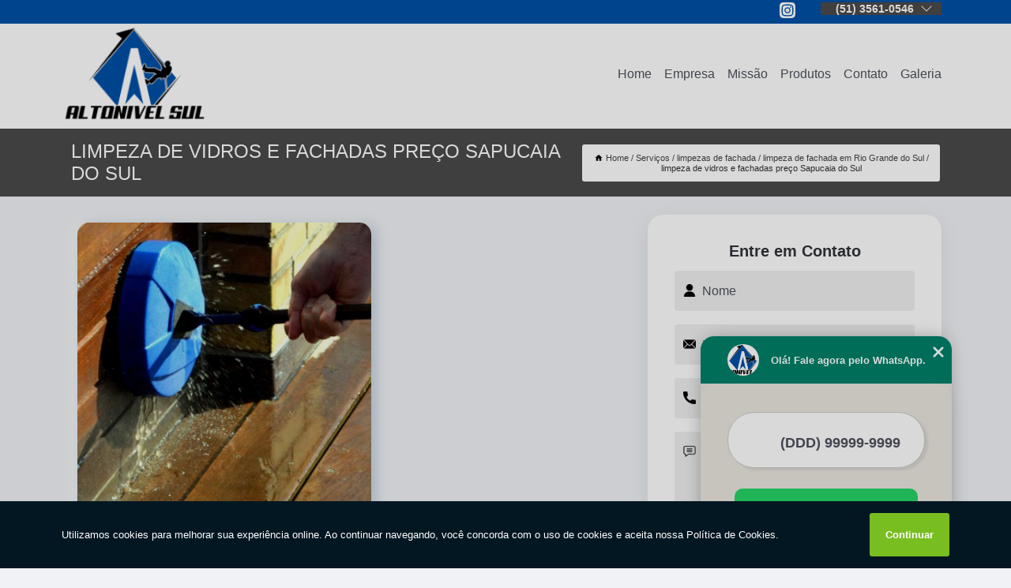

--- FILE ---
content_type: text/html; charset=utf-8
request_url: https://limpezas.altonivelsul.com.br/limpezas-de-fachada/limpeza-de-fachada-em-rio-grande-do-sul/limpeza-de-vidros-e-fachadas-preco-sapucaia-do-sul
body_size: 10924
content:
<!DOCTYPE html>
<!--[if lt IE 7]>
<html class="no-js lt-ie9 lt-ie8 lt-ie7"> <![endif]-->
<!--[if IE 7]>
<html class="no-js lt-ie9 lt-ie8"> <![endif]-->
<!--[if IE 8]>
<html class="no-js lt-ie9"> <![endif]-->
<!--[if gt IE 8]><!-->
<html class="no-js" lang="pt-br"> <!--<![endif]-->
<head>

<!-- Google Tag Manager -->
<script>(function(w,d,s,l,i){w[l]=w[l]||[];w[l].push({'gtm.start':
        new Date().getTime(),event:'gtm.js'});var f=d.getElementsByTagName(s)[0],
        j=d.createElement(s),dl=l!='dataLayer'?'&l='+l:'';j.async=true;j.src=
        'https://www.googletagmanager.com/gtm.js?id='+i+dl;f.parentNode.insertBefore(j,f);
        })(window,document,'script','dataLayer','GTM-K4MKVVM');</script>
        <!-- End Google Tag Manager -->


<link rel="preconnect" href="https://fonts.googleapis.com">
  <link rel="preconnect" href="https://fonts.gstatic.com" crossorigin>

  <link rel="preload" href="https://limpezas.altonivelsul.com.br/css/theme.css" as="style">
  <link rel="preload" href="https://limpezas.altonivelsul.com.br/css/main.css" as="style">
      
  <title>Limpeza de Vidros e Fachadas Preço Sapucaia do Sul - Limpeza de Fachada em Rio Grande do Sul        - AltoNível Sul </title>
    <meta charset="utf-8">
    <link rel="shortcut icon" href="https://limpezas.altonivelsul.com.br/imagens/favicon.ico">
    <base href="https://limpezas.altonivelsul.com.br/">
            <meta name="google-site-verification" content="uraiFqhFeqo2amaYnuLZ15vfTpKJPfS5HY3ntlKpQHk"/>
                <meta name="msvalidate.01" content="DCADF5EBCA288EB1BACCE4BA30DF813B"/>
    
        

    
      
    
    <meta name="keywords" content="limpeza de fachada em Rio Grande do Sul, limpeza, fachada, Rio, Grande, do, Sul">
    <meta name="viewport" content="width=device-width, initial-scale=1.0">
    <meta name="geo.position"
          content=";">
    <meta name="geo.region" content="">
    <meta name="geo.placename" content="">
    <meta name="ICBM"
          content=",">
    <meta name="robots" content="index,follow">
    <meta name="rating" content="General">
    <meta name="revisit-after" content="7 days">
    <meta name="author" content="AltoNível Sul">
    <meta property="og:region" content="Brasil">
    <meta property="og:title"
          content="Limpeza de Vidros e Fachadas Preço Sapucaia do Sul - Limpeza de Fachada em Rio Grande do Sul - AltoNível Sul ">
    <meta property="og:type" content="article">
    <meta property="og:image"
          content="https://limpezas.altonivelsul.com.br/imagens/logo.png">
    <meta property="og:url"
          content="https://limpezas.altonivelsul.com.br/limpezas-de-fachada/limpeza-de-fachada-em-rio-grande-do-sul/limpeza-de-vidros-e-fachadas-preco-sapucaia-do-sul">
    <meta property="og:description" content="">
    <meta property="og:site_name" content="AltoNível Sul">
        <link rel="canonical" href="https://limpezas.altonivelsul.com.br/limpezas-de-fachada/limpeza-de-fachada-em-rio-grande-do-sul/limpeza-de-vidros-e-fachadas-preco-sapucaia-do-sul">
    <link rel="stylesheet" href="https://limpezas.altonivelsul.com.br/css/theme.css" >
    <link rel="stylesheet" href="https://limpezas.altonivelsul.com.br/css/main.css" >
    
    
    <!-- Desenvolvido por BUSCA CLIENTES - www.buscaclientes.com.br -->
</head> 

<body data-pagina="cf2dc871c553c650747b9f1e7760692b">

 <!-- Google Tag Manager (noscript) -->
 <noscript><iframe src="https://www.googletagmanager.com/ns.html?id=GTM-K4MKVVM"
        height="0" width="0" style="display:none;visibility:hidden"></iframe></noscript>
        <!-- End Google Tag Manager (noscript) -->

    <header>
          <!--  -->

  <!-- Inicio do Tell  -->
<div class="contact">

  <div class="wrapper">

    <div class="social-container">
      <ul class="social-icons">
      </ul>

    </div>

    <div class="tel">
      <div id="telefones">
        <p>(51) 3561-0546</p>
        <svg xmlns="http://www.w3.org/2000/svg" width="16" height="16" fill="currentColor" class="bi bi-chevron-down" viewBox="0 0 16 16">
        <path fill-rule="evenodd" d="M1.646 4.646a.5.5 0 0 1 .708 0L8 10.293l5.646-5.647a.5.5 0 0 1 .708.708l-6 6a.5.5 0 0 1-.708 0l-6-6a.5.5 0 0 1 0-.708z"/>
      </svg>
      </div>
      <div class="tel-dropdown">
       
        <p> (51) <span><a rel="nofollow" class="tel follow-click"
              data-origem="cabecalho-telefone-"
              title="Telefone  - AltoNível Sul"
              href="tel:+555135610546">3561-0546</a>
          </span></p><p> (51) <span><a rel="nofollow" class="tel follow-click"
              data-origem="cabecalho-telefone-2"
              title="Telefone 2 - AltoNível Sul"
              href="tel:+5551995277081">99527-7081</a>
          </span></p>        
      </div>

    </div>

  </div>
</div>
<!-- Fim do tel -->
<!-- -->
<nav class="navbar">
    <!--  -->  
  <div class="logo">
    <a href="https://limpezas.altonivelsul.com.br/" class="pagina-logo" data-area="paginaLogo"
      title="AltoNível Sul - ">
      <img  src="https://limpezas.altonivelsul.com.br/imagens/logo.png" width="250" height="200"
       title="Logo - AltoNível Sul"
        alt="Limpeza de Vidros e Fachadas Preço Sapucaia do Sul - Limpeza de Fachada em Rio Grande do Sul - AltoNível Sul">
    </a>
  </div>
  <!-- -->
  
  <div class="hamburguer">
    <span></span>
    <span></span>
    <span></span>
  </div>

  <ul class="menu">
            <li><a class="btn-home" data-area="paginaHome"        href="https://limpezas.altonivelsul.com.br/"
        title="Home">Home</a></li>        <li><a         href="https://limpezas.altonivelsul.com.br/empresa"
        title="Empresa">Empresa</a></li>        <li><a         href="https://limpezas.altonivelsul.com.br/missao"
        title="Missão">Missão</a></li>        <li class="dropdown"><a         href="https://limpezas.altonivelsul.com.br/servicos"
        title="Serviços">Serviços</a>                            <ul class="sub-menu hidden">                        <li class="dropdown"><a
                                href="https://limpezas.altonivelsul.com.br/equipamentos-de-protecao-individual"
                                title="equipamentos de proteção individual">Equipamentos de proteção individual</a>
                        
                        </li>                        <li class="dropdown"><a
                                href="https://limpezas.altonivelsul.com.br/limpezas-de-fachada"
                                title="limpezas de fachada">Limpezas de fachada</a>
                        
                        </li>                        <li class="dropdown"><a
                                href="https://limpezas.altonivelsul.com.br/limpezas-em-alturas"
                                title="limpezas em alturas">Limpezas em alturas</a>
                        
                        </li>                        <li class="dropdown"><a
                                href="https://limpezas.altonivelsul.com.br/limpezas-prediais"
                                title="limpezas prediais">Limpezas prediais</a>
                        
                        </li>                        <li class="dropdown"><a
                                href="https://limpezas.altonivelsul.com.br/pinturas-prediais"
                                title="pinturas prediais">Pinturas prediais</a>
                        
                        </li>                        <li class="dropdown"><a
                                href="https://limpezas.altonivelsul.com.br/pontos-de-ancoragem"
                                title="pontos de ancoragem">Pontos de ancoragem</a>
                        
                        </li></ul>
            </li>        <li><a         href="https://limpezas.altonivelsul.com.br/contato"
        title="Contato">Contato</a></li>
  </ul>

</nav>
    </header>

    <main>
    <div class="wrapper" id="wrapper-category">
    <h1 class="title-wrapper">Limpeza de Vidros e Fachadas Preço Sapucaia do Sul</h1>
        <div class="container">

<div id="breadcrumb">
		<ol itemscope itemtype="http://schema.org/BreadcrumbList">
								<li><img width="10" height="10" alt="svgImg" src="[data-uri]" style="
					    margin: 1px 4px 0;
					"/>
					<li itemprop="itemListElement" itemscope
						itemtype="http://schema.org/ListItem">
						<a itemprop="item" href="https://limpezas.altonivelsul.com.br/">
							<span itemprop="name">Home</span></a>
						<meta itemprop="position" content="1"/>
					</li>
											<li itemprop="itemListElement" itemscope itemtype="http://schema.org/ListItem">
							<a itemprop="item"
							   href="https://limpezas.altonivelsul.com.br/servicos">
								<span itemprop="name">Serviços</span></a>
							<meta itemprop="position" content="2"/>
						</li>
												<li itemprop="itemListElement" itemscope itemtype="http://schema.org/ListItem">
							<a itemprop="item"
							   href="https://limpezas.altonivelsul.com.br/limpezas-de-fachada">
								<span itemprop="name">limpezas de fachada</span></a>
							<meta itemprop="position" content="3"/>
						</li>
												<li itemprop="itemListElement" itemscope itemtype="http://schema.org/ListItem">
							<a itemprop="item"
							   href="https://limpezas.altonivelsul.com.br/limpeza-de-fachada-em-rio-grande-do-sul">
								<span itemprop="name">limpeza de fachada em Rio Grande do Sul</span></a>
							<meta itemprop="position" content="4"/>
						</li>
												<li><span>limpeza de vidros e fachadas preço Sapucaia do Sul</span></li>
								</ol>
</div>

</div>

    </div>
        <div class="wrapper text">
            <article class="readMore">
           		<img class="imagem-pagina" src="https://limpezas.altonivelsul.com.br/imagens/limpeza-de-vidros-e-fachadas-preco.jpg"
                    onclick="openmodal();"
                    id="imagem-"
                    alt="Limpeza de Vidros e Fachadas Preço Sapucaia do Sul - Limpeza de Fachada em Rio Grande do Sul"
                    title="Limpeza de Vidros e Fachadas Preço Sapucaia do Sul - Limpeza de Fachada em Rio Grande do Sul"
                    width="380" height="380"
                    >
                    <span style="
                        font-size: 12px;

                    ">Clique na imagem para expandir
                    </span>
                <p>Especializada em serviços de manutenção e limpeza em lugares de difícil acesso, a Altonivel Sul oferece a limpeza de vidros e fachadas preço Sapucaia do Sul. A partir da análise do ambiente, a equipe de profissionais da empresa realiza serviços de higienização em segmentos industriais, residenciais e civis.</p>

<h2>A empresa proporciona a limpeza de vidros e fachadas preço Sapucaia do Sul e outros serviços</h2>                <h2>Procurou por limpeza de vidros e fachadas preço Sapucaia do Sul?</h2> <p>Saiba que através da Altonivel Sul você encontra limpeza de fachada, limpeza de fachada comercial, limpeza de fachada com hidrojateamento, limpeza de vidros em altura, limpeza de vidros e fachadas, empresa de limpeza em altura em Estância Velha, entre outras opções de serviços da área de Limpezas em Alturas. Com o objetivo de trazer a satisfação a todos os clientes, a empresa entende que sua melhor destaque é conquistar a confiança de cada um. Tudo isso só é possível através do investimento em equipamentos modernos e profissionais experientes. </p><h2>Saiba onde encontrar uma empresa que garante a qualidade necessária quando falamos de limpeza de vidros e fachadas.</h2><p>Conheça todos os nossos serviços, como por exemplo, limpeza de fachada predial. Para garantir a qualidade e melhor experiência, entre em contato com uma empresa referência no assunto, pois os profissionais saberão indicar e atender você da melhor maneira possível.</p><ul><li>limpeza de fachada</li><li>empresa de limpeza em altura</li><li>limpeza de fachada predial</li> <p>Fale conosco e solicite já o que precisa com toda a qualificada e custo-benefício necessária. Além dos já citados, também oferecemos trabalhos como limpeza predial terceirizada e limpeza terceirizada de fachada. Por isso, entre em contato conosco, estamos sempre a disposição do cliente.</p>            </article>



            <div class="collum-subject" style="max-width : 600px; margin-top: 20px;">
                <div class="formCotacao">
    <form action="https://limpezas.altonivelsul.com.br/enviar-cotacao" id="formulario-cotacao" method="post">
        <div class="header">
            <h3>Entre em Contato</h3>
        </div>
        <input type="hidden" name="acao" value="cotacao">
        <input type="hidden" name="produto_nome" value="">
        <input class="url-atual" type="hidden" name="produto_url" value="">
        <input class="url-atual" type="hidden" name="produto_ref" value="">
        <input type="hidden" name="imagem" value="" />
        <input type="hidden" name="site" value="https://limpezas.altonivelsul.com.br/" />
        <input type="hidden" name="email" value="atendimento@altonivelsul.com.br" />
                <input type="hidden" name="projeto" value="5480" />

        <div class="item-form" id="campos-formulario">
            
        <img  alt="user" width="16" height="16" src="https://limpezas.altonivelsul.com.br/imagens/user.png" class= "icon-form">

            <input  type="text" name="nome" placeholder="Nome" required>
    
            <p class="error-message" id="erro_nome"></p>
            <img alt="mail" width="16" height="16" src="https://limpezas.altonivelsul.com.br/imagens/email.png" class= "icon-form">

            <input  type="email" name="email_contato"
                placeholder="Email" required>
            <p class="error-message" id="erro_email_contato"></p>
            <img alt="tel" width="16" height="16" src="https://limpezas.altonivelsul.com.br/imagens/call.png" class= "icon-form">

            <input  type="text" name="telefone"
                class="telefone" placeholder="Telefone" required>
            
            <p class="error-message" id="erro_telefone"></p>

            <p class="error-message" id="erro_palavra"></p>
        </div>

        <div class="item-form" id="mensagem-formulario">
        <img  alt="message" width="16" height="16" src="https://limpezas.altonivelsul.com.br/imagens/comment.png" class= "icon-form">

            <textarea  name="mensagem"
                placeholder="Sua mensagem"></textarea>
            <p class="error-message" id="erro_mensagem"></p>
           
        </div>
        <div class="clear"></div>

        <div class="cta-formulario">
            <div class="seguranca-cta-formulario">
                <div class="item-cta">
                                        <div class="g-recaptcha" data-sitekey="6LfYdoccAAAAACEBTMgfoXTVZPgU9YzJ-eHsiGUa">
                    </div>
                                    </div>
                <div class="item-cta">
                <button type="button" id="btn-enviar-cotacao" class="btn-verde">Enviar</button>

                    <img  loading="lazy" src="imagens/ajax-loader.gif"  class="image-loading" id="loader-ajax" alt="Aguarde..."
                        title="Aguarde..." style="display:none">
                </div>
            </div>
        </div>

        

    </form>
    </div>
    

    
            </div>



        </div>

        <div class="categorias">
                    </div>

        <div class="categorias">
        
<h3 style="text-align: center">Pesquisas relacionadas</h3>

        <div id="owl-thumbs" class="owl-carousel owl-theme">
                <div class="item img-big">
            <figure>

            <a href="https://limpezas.altonivelsul.com.br/limpezas-de-fachada/limpeza-de-fachada-em-rio-grande-do-sul/limpeza-fachada-novo-hamburgo" class="galeria-thumb"
               title="limpeza fachada Novo Hamburgo">
                <img loading="lazy" src="https://limpezas.altonivelsul.com.br/imagens/thumb/limpeza-fachada.jpg" alt="limpeza fachada Novo Hamburgo"
                     title="limpeza fachada Novo Hamburgo" width="160" height="160"></a>

                     <figcaption> <h4>
                <a href="https://limpezas.altonivelsul.com.br/limpezas-de-fachada/limpeza-de-fachada-em-rio-grande-do-sul/limpeza-fachada-novo-hamburgo" class="lightbox titulo-galeria"
                   title="limpeza fachada Novo Hamburgo">limpeza fachada Novo Hamburgo</a></h4>
                   </a></figcaption>
            
            </figure>
            
        </div>
    
                <div class="item img-big">
            <figure>

            <a href="https://limpezas.altonivelsul.com.br/limpezas-de-fachada/limpeza-de-fachada-em-rio-grande-do-sul/limpeza-fachada-de-vidro-rio-grande" class="galeria-thumb"
               title="limpeza fachada de vidro Rio Grande">
                <img loading="lazy" src="https://limpezas.altonivelsul.com.br/imagens/thumb/limpeza-fachada-de-vidro.jpg" alt="limpeza fachada de vidro Rio Grande"
                     title="limpeza fachada de vidro Rio Grande" width="160" height="160"></a>

                     <figcaption> <h4>
                <a href="https://limpezas.altonivelsul.com.br/limpezas-de-fachada/limpeza-de-fachada-em-rio-grande-do-sul/limpeza-fachada-de-vidro-rio-grande" class="lightbox titulo-galeria"
                   title="limpeza fachada de vidro Rio Grande">limpeza fachada de vidro Rio Grande</a></h4>
                   </a></figcaption>
            
            </figure>
            
        </div>
    
                <div class="item img-big">
            <figure>

            <a href="https://limpezas.altonivelsul.com.br/limpezas-de-fachada/limpeza-de-fachada-em-rio-grande-do-sul/limpeza-da-fachada-preco-esteio" class="galeria-thumb"
               title="limpeza da fachada preço Esteio">
                <img loading="lazy" src="https://limpezas.altonivelsul.com.br/imagens/thumb/limpeza-da-fachada-preco.jpg" alt="limpeza da fachada preço Esteio"
                     title="limpeza da fachada preço Esteio" width="160" height="160"></a>

                     <figcaption> <h4>
                <a href="https://limpezas.altonivelsul.com.br/limpezas-de-fachada/limpeza-de-fachada-em-rio-grande-do-sul/limpeza-da-fachada-preco-esteio" class="lightbox titulo-galeria"
                   title="limpeza da fachada preço Esteio">limpeza da fachada preço Esteio</a></h4>
                   </a></figcaption>
            
            </figure>
            
        </div>
    
                <div class="item img-big">
            <figure>

            <a href="https://limpezas.altonivelsul.com.br/limpezas-de-fachada/limpeza-de-fachada-em-rio-grande-do-sul/onde-fazer-limpeza-fachada-de-vidro-estancia-velha" class="galeria-thumb"
               title="onde fazer limpeza fachada de vidro Estância Velha">
                <img loading="lazy" src="https://limpezas.altonivelsul.com.br/imagens/thumb/onde-fazer-limpeza-fachada-de-vidro.jpg" alt="onde fazer limpeza fachada de vidro Estância Velha"
                     title="onde fazer limpeza fachada de vidro Estância Velha" width="160" height="160"></a>

                     <figcaption> <h4>
                <a href="https://limpezas.altonivelsul.com.br/limpezas-de-fachada/limpeza-de-fachada-em-rio-grande-do-sul/onde-fazer-limpeza-fachada-de-vidro-estancia-velha" class="lightbox titulo-galeria"
                   title="onde fazer limpeza fachada de vidro Estância Velha">onde fazer limpeza fachada de vidro Estância Velha</a></h4>
                   </a></figcaption>
            
            </figure>
            
        </div>
    
                <div class="item img-big">
            <figure>

            <a href="https://limpezas.altonivelsul.com.br/limpezas-de-fachada/limpeza-de-fachada-em-rio-grande-do-sul/limpeza-de-revestimentos-de-fachada-uruguaiana" class="galeria-thumb"
               title="limpeza de revestimentos de fachada Uruguaiana">
                <img loading="lazy" src="https://limpezas.altonivelsul.com.br/imagens/thumb/limpeza-de-revestimentos-de-fachada.jpg" alt="limpeza de revestimentos de fachada Uruguaiana"
                     title="limpeza de revestimentos de fachada Uruguaiana" width="160" height="160"></a>

                     <figcaption> <h4>
                <a href="https://limpezas.altonivelsul.com.br/limpezas-de-fachada/limpeza-de-fachada-em-rio-grande-do-sul/limpeza-de-revestimentos-de-fachada-uruguaiana" class="lightbox titulo-galeria"
                   title="limpeza de revestimentos de fachada Uruguaiana">limpeza de revestimentos de fachada Uruguaiana</a></h4>
                   </a></figcaption>
            
            </figure>
            
        </div>
    
                <div class="item img-big">
            <figure>

            <a href="https://limpezas.altonivelsul.com.br/limpezas-de-fachada/limpeza-de-fachada-em-rio-grande-do-sul/limpeza-da-fachada-taquara" class="galeria-thumb"
               title="limpeza da fachada Taquara">
                <img loading="lazy" src="https://limpezas.altonivelsul.com.br/imagens/thumb/limpeza-da-fachada.jpg" alt="limpeza da fachada Taquara"
                     title="limpeza da fachada Taquara" width="160" height="160"></a>

                     <figcaption> <h4>
                <a href="https://limpezas.altonivelsul.com.br/limpezas-de-fachada/limpeza-de-fachada-em-rio-grande-do-sul/limpeza-da-fachada-taquara" class="lightbox titulo-galeria"
                   title="limpeza da fachada Taquara">limpeza da fachada Taquara</a></h4>
                   </a></figcaption>
            
            </figure>
            
        </div>
    
                <div class="item img-big">
            <figure>

            <a href="https://limpezas.altonivelsul.com.br/limpezas-de-fachada/limpeza-de-fachada-em-rio-grande-do-sul/limpeza-vidros-fachada-preco-parobe" class="galeria-thumb"
               title="limpeza vidros fachada preço Parobé">
                <img loading="lazy" src="https://limpezas.altonivelsul.com.br/imagens/thumb/limpeza-vidros-fachada-preco.jpg" alt="limpeza vidros fachada preço Parobé"
                     title="limpeza vidros fachada preço Parobé" width="160" height="160"></a>

                     <figcaption> <h4>
                <a href="https://limpezas.altonivelsul.com.br/limpezas-de-fachada/limpeza-de-fachada-em-rio-grande-do-sul/limpeza-vidros-fachada-preco-parobe" class="lightbox titulo-galeria"
                   title="limpeza vidros fachada preço Parobé">limpeza vidros fachada preço Parobé</a></h4>
                   </a></figcaption>
            
            </figure>
            
        </div>
    
                <div class="item img-big">
            <figure>

            <a href="https://limpezas.altonivelsul.com.br/limpezas-de-fachada/limpeza-de-fachada-em-rio-grande-do-sul/limpeza-de-fachada-com-hidrojateamento-preco-gravatai" class="galeria-thumb"
               title="limpeza de fachada com hidrojateamento preço Gravataí">
                <img loading="lazy" src="https://limpezas.altonivelsul.com.br/imagens/thumb/limpeza-de-fachada-com-hidrojateamento-preco.jpg" alt="limpeza de fachada com hidrojateamento preço Gravataí"
                     title="limpeza de fachada com hidrojateamento preço Gravataí" width="160" height="160"></a>

                     <figcaption> <h4>
                <a href="https://limpezas.altonivelsul.com.br/limpezas-de-fachada/limpeza-de-fachada-em-rio-grande-do-sul/limpeza-de-fachada-com-hidrojateamento-preco-gravatai" class="lightbox titulo-galeria"
                   title="limpeza de fachada com hidrojateamento preço Gravataí">limpeza de fachada com hidrojateamento preço Gravataí</a></h4>
                   </a></figcaption>
            
            </figure>
            
        </div>
    
                <div class="item img-big">
            <figure>

            <a href="https://limpezas.altonivelsul.com.br/limpezas-de-fachada/limpeza-de-fachada-em-rio-grande-do-sul/onde-fazer-limpeza-de-revestimentos-de-fachada-glorinha" class="galeria-thumb"
               title="onde fazer limpeza de revestimentos de fachada Glorinha">
                <img loading="lazy" src="https://limpezas.altonivelsul.com.br/imagens/thumb/onde-fazer-limpeza-de-revestimentos-de-fachada.jpg" alt="onde fazer limpeza de revestimentos de fachada Glorinha"
                     title="onde fazer limpeza de revestimentos de fachada Glorinha" width="160" height="160"></a>

                     <figcaption> <h4>
                <a href="https://limpezas.altonivelsul.com.br/limpezas-de-fachada/limpeza-de-fachada-em-rio-grande-do-sul/onde-fazer-limpeza-de-revestimentos-de-fachada-glorinha" class="lightbox titulo-galeria"
                   title="onde fazer limpeza de revestimentos de fachada Glorinha">onde fazer limpeza de revestimentos de fachada Glorinha</a></h4>
                   </a></figcaption>
            
            </figure>
            
        </div>
    
                <div class="item img-big">
            <figure>

            <a href="https://limpezas.altonivelsul.com.br/limpezas-de-fachada/limpeza-de-fachada-em-rio-grande-do-sul/onde-fazer-limpeza-de-vidros-e-fachadas-pelotas" class="galeria-thumb"
               title="onde fazer limpeza de vidros e fachadas Pelotas">
                <img loading="lazy" src="https://limpezas.altonivelsul.com.br/imagens/thumb/onde-fazer-limpeza-de-vidros-e-fachadas.jpg" alt="onde fazer limpeza de vidros e fachadas Pelotas"
                     title="onde fazer limpeza de vidros e fachadas Pelotas" width="160" height="160"></a>

                     <figcaption> <h4>
                <a href="https://limpezas.altonivelsul.com.br/limpezas-de-fachada/limpeza-de-fachada-em-rio-grande-do-sul/onde-fazer-limpeza-de-vidros-e-fachadas-pelotas" class="lightbox titulo-galeria"
                   title="onde fazer limpeza de vidros e fachadas Pelotas">onde fazer limpeza de vidros e fachadas Pelotas</a></h4>
                   </a></figcaption>
            
            </figure>
            
        </div>
    
            </div>

        </div>
        <div class="copyright">O conteúdo do texto
            "<strong>Limpeza de Vidros e Fachadas Preço Sapucaia do Sul</strong>" é de direito reservado. Sua
            reprodução, parcial ou total, mesmo citando nossos links, é proibida sem a autorização do autor.
            Crime de violação de direito autoral &ndash; artigo 184 do Código Penal &ndash; <a
                title="Lei de direitos autorais" target="_blank"
                href="http://www.planalto.gov.br/Ccivil_03/Leis/L9610.htm" rel="noreferrer">Lei 9610/98 - Lei
                de direitos autorais</a>.
        </div>

    </main>
    </div><!-- .wrapper -->

    <div id="modal_img" hidden>
            <div class="ogranize_modal">
                <span onclick="closedmodal();"> X </span>
                <img class="showimg" src="https://limpezas.altonivelsul.com.br/imagens/limpeza-de-vidros-e-fachadas-preco.jpg"
                alt="Limpeza de Vidros e Fachadas Preço Sapucaia do Sul - Limpeza de Fachada em Rio Grande do Sul"
                    title="Limpeza de Vidros e Fachadas Preço Sapucaia do Sul - Limpeza de Fachada em Rio Grande do Sul">
            </div>
    </div>

    <footer>
    <aside class="categorias-footer">
        <h2>
            <a href="https://limpezas.altonivelsul.com.br/servicos"
                title="Serviços - AltoNível Sul ">Serviços</a>
        </h2>
        <nav>
            <ul class="cssmenu" id="accordian">
                                <li class="dropdown">
                    <a class="dropdown-toggle" href="https://limpezas.altonivelsul.com.br/equipamentos-de-protecao-individual"
                        title="Equipamentos de Proteção Individual">Equipamentos de Proteção Individual</a>
                    <ul class="sub-menu subcategoria-menu">
                                                <li>
                            <a href="https://limpezas.altonivelsul.com.br/epi-equipamento-de-protecao-individual"
                                title="Epi Equipamento de Proteção Individual">Epi Equipamento de Proteção Individual</a>
                        </li>

                                                <li>
                            <a href="https://limpezas.altonivelsul.com.br/epis-equipamento-de-protecao-individual"
                                title="Epis Equipamento de Proteção Individual">Epis Equipamento de Proteção Individual</a>
                        </li>

                                                <li>
                            <a href="https://limpezas.altonivelsul.com.br/equipamento-conjugado-de-protecao-individual"
                                title="Equipamento Conjugado de Proteção Individual">Equipamento Conjugado de Proteção Individual</a>
                        </li>

                                                <li>
                            <a href="https://limpezas.altonivelsul.com.br/equipamento-de-protecao-individual-epi"
                                title="Equipamento de Proteção Individual Epi">Equipamento de Proteção Individual Epi</a>
                        </li>

                                                <li>
                            <a href="https://limpezas.altonivelsul.com.br/equipamento-de-protecao-individual-motosserrista"
                                title="Equipamento de Proteção Individual Motosserrista">Equipamento de Proteção Individual Motosserrista</a>
                        </li>

                                                <li>
                            <a href="https://limpezas.altonivelsul.com.br/equipamento-de-protecao-individual-para-eletricista"
                                title="Equipamento de Proteção Individual para Eletricista">Equipamento de Proteção Individual para Eletricista</a>
                        </li>

                                                <li>
                            <a href="https://limpezas.altonivelsul.com.br/equipamento-individual-de-protecao"
                                title="Equipamento Individual de Proteção">Equipamento Individual de Proteção</a>
                        </li>

                                                <li>
                            <a href="https://limpezas.altonivelsul.com.br/equipamento-protecao-individual"
                                title="Equipamento Proteção Individual">Equipamento Proteção Individual</a>
                        </li>

                                                <li>
                            <a href="https://limpezas.altonivelsul.com.br/equipamento-protecao-individual-em-porto-alegre"
                                title="Equipamento Proteção Individual em Porto Alegre">Equipamento Proteção Individual em Porto Alegre</a>
                        </li>

                                                <li>
                            <a href="https://limpezas.altonivelsul.com.br/equipamento-protecao-individual-em-rio-grande-do-sul"
                                title="Equipamento Proteção Individual em Rio Grande do Sul">Equipamento Proteção Individual em Rio Grande do Sul</a>
                        </li>

                                                <li>
                            <a href="https://limpezas.altonivelsul.com.br/equipamentos-de-protecao-individual-construcao-civil"
                                title="Equipamentos de Proteção Individual Construção Civil">Equipamentos de Proteção Individual Construção Civil</a>
                        </li>

                                                <li>
                            <a href="https://limpezas.altonivelsul.com.br/equipamentos-de-protecao-individual-e-coletiva"
                                title="Equipamentos de Proteção Individual e Coletiva">Equipamentos de Proteção Individual e Coletiva</a>
                        </li>

                                            </ul>
                </li>
                                <li class="dropdown">
                    <a class="dropdown-toggle" href="https://limpezas.altonivelsul.com.br/limpezas-de-fachada"
                        title="Limpezas de Fachada">Limpezas de Fachada</a>
                    <ul class="sub-menu subcategoria-menu">
                                                <li>
                            <a href="https://limpezas.altonivelsul.com.br/empresa-de-limpeza-de-fachada"
                                title="Empresa de Limpeza de Fachada">Empresa de Limpeza de Fachada</a>
                        </li>

                                                <li>
                            <a href="https://limpezas.altonivelsul.com.br/limpeza-de-fachada"
                                title="Limpeza de Fachada">Limpeza de Fachada</a>
                        </li>

                                                <li>
                            <a href="https://limpezas.altonivelsul.com.br/limpeza-de-fachada-acm"
                                title="Limpeza de Fachada Acm">Limpeza de Fachada Acm</a>
                        </li>

                                                <li>
                            <a href="https://limpezas.altonivelsul.com.br/limpeza-de-fachada-com-hidrojateamento"
                                title="Limpeza de Fachada com Hidrojateamento">Limpeza de Fachada com Hidrojateamento</a>
                        </li>

                                                <li>
                            <a href="https://limpezas.altonivelsul.com.br/limpeza-de-fachada-comercial"
                                title="Limpeza de Fachada Comercial">Limpeza de Fachada Comercial</a>
                        </li>

                                                <li>
                            <a href="https://limpezas.altonivelsul.com.br/limpeza-de-fachada-em-porto-alegre"
                                title="Limpeza de Fachada em Porto Alegre">Limpeza de Fachada em Porto Alegre</a>
                        </li>

                                                <li>
                            <a href="https://limpezas.altonivelsul.com.br/limpeza-de-fachada-em-rio-grande-do-sul"
                                title="Limpeza de Fachada em Rio Grande do Sul">Limpeza de Fachada em Rio Grande do Sul</a>
                        </li>

                                                <li>
                            <a href="https://limpezas.altonivelsul.com.br/limpeza-de-fachada-residencial"
                                title="Limpeza de Fachada Residencial">Limpeza de Fachada Residencial</a>
                        </li>

                                                <li>
                            <a href="https://limpezas.altonivelsul.com.br/limpeza-de-revestimentos-de-fachada"
                                title="Limpeza de Revestimentos de Fachada">Limpeza de Revestimentos de Fachada</a>
                        </li>

                                                <li>
                            <a href="https://limpezas.altonivelsul.com.br/limpeza-de-vidros-e-fachadas"
                                title="Limpeza de Vidros e Fachadas">Limpeza de Vidros e Fachadas</a>
                        </li>

                                                <li>
                            <a href="https://limpezas.altonivelsul.com.br/limpeza-fachada-de-vidro"
                                title="Limpeza Fachada de Vidro">Limpeza Fachada de Vidro</a>
                        </li>

                                                <li>
                            <a href="https://limpezas.altonivelsul.com.br/limpeza-vidros-fachada"
                                title="Limpeza Vidros Fachada">Limpeza Vidros Fachada</a>
                        </li>

                                            </ul>
                </li>
                                <li class="dropdown">
                    <a class="dropdown-toggle" href="https://limpezas.altonivelsul.com.br/limpezas-em-alturas"
                        title="Limpezas em Alturas">Limpezas em Alturas</a>
                    <ul class="sub-menu subcategoria-menu">
                                                <li>
                            <a href="https://limpezas.altonivelsul.com.br/empresa-de-limpeza-em-altura"
                                title="Empresa de Limpeza em Altura">Empresa de Limpeza em Altura</a>
                        </li>

                                                <li>
                            <a href="https://limpezas.altonivelsul.com.br/lavagem-de-vidros-em-altura"
                                title="Lavagem de Vidros em Altura">Lavagem de Vidros em Altura</a>
                        </li>

                                                <li>
                            <a href="https://limpezas.altonivelsul.com.br/limpeza-de-vidracas-em-altura"
                                title="Limpeza de Vidraças em Altura">Limpeza de Vidraças em Altura</a>
                        </li>

                                                <li>
                            <a href="https://limpezas.altonivelsul.com.br/limpeza-de-vidros-altos"
                                title="Limpeza de Vidros Altos">Limpeza de Vidros Altos</a>
                        </li>

                                                <li>
                            <a href="https://limpezas.altonivelsul.com.br/limpeza-de-vidros-em-altura"
                                title="Limpeza de Vidros em Altura">Limpeza de Vidros em Altura</a>
                        </li>

                                                <li>
                            <a href="https://limpezas.altonivelsul.com.br/limpeza-de-vidros-em-altura-em-porto-alegre"
                                title="Limpeza de Vidros em Altura em Porto Alegre">Limpeza de Vidros em Altura em Porto Alegre</a>
                        </li>

                                                <li>
                            <a href="https://limpezas.altonivelsul.com.br/limpeza-de-vidros-em-altura-em-rio-grande-do-sul"
                                title="Limpeza de Vidros em Altura em Rio Grande do Sul">Limpeza de Vidros em Altura em Rio Grande do Sul</a>
                        </li>

                                                <li>
                            <a href="https://limpezas.altonivelsul.com.br/limpeza-em-altura"
                                title="Limpeza em Altura">Limpeza em Altura</a>
                        </li>

                                                <li>
                            <a href="https://limpezas.altonivelsul.com.br/limpeza-industrial-em-altura"
                                title="Limpeza Industrial em Altura">Limpeza Industrial em Altura</a>
                        </li>

                                                <li>
                            <a href="https://limpezas.altonivelsul.com.br/limpeza-trabalho-altura"
                                title="Limpeza Trabalho Altura">Limpeza Trabalho Altura</a>
                        </li>

                                                <li>
                            <a href="https://limpezas.altonivelsul.com.br/limpeza-vidros-altura"
                                title="Limpeza Vidros Altura">Limpeza Vidros Altura</a>
                        </li>

                                                <li>
                            <a href="https://limpezas.altonivelsul.com.br/trabalho-em-altura-limpeza-de-fachadas"
                                title="Trabalho em Altura Limpeza de Fachadas">Trabalho em Altura Limpeza de Fachadas</a>
                        </li>

                                            </ul>
                </li>
                                <li class="dropdown">
                    <a class="dropdown-toggle" href="https://limpezas.altonivelsul.com.br/limpezas-prediais"
                        title="Limpezas Prediais">Limpezas Prediais</a>
                    <ul class="sub-menu subcategoria-menu">
                                                <li>
                            <a href="https://limpezas.altonivelsul.com.br/empresa-de-limpeza-predial"
                                title="Empresa de Limpeza Predial">Empresa de Limpeza Predial</a>
                        </li>

                                                <li>
                            <a href="https://limpezas.altonivelsul.com.br/empresa-de-limpeza-predial-terceirizada"
                                title="Empresa de Limpeza Predial Terceirizada">Empresa de Limpeza Predial Terceirizada</a>
                        </li>

                                                <li>
                            <a href="https://limpezas.altonivelsul.com.br/limpeza-de-fachada-predial"
                                title="Limpeza de Fachada Predial">Limpeza de Fachada Predial</a>
                        </li>

                                                <li>
                            <a href="https://limpezas.altonivelsul.com.br/limpeza-de-fachadas-de-predios"
                                title="Limpeza de Fachadas de Prédios">Limpeza de Fachadas de Prédios</a>
                        </li>

                                                <li>
                            <a href="https://limpezas.altonivelsul.com.br/limpeza-de-janelas-de-predio"
                                title="Limpeza de Janelas de Prédio">Limpeza de Janelas de Prédio</a>
                        </li>

                                                <li>
                            <a href="https://limpezas.altonivelsul.com.br/limpeza-de-predio"
                                title="Limpeza de Prédio">Limpeza de Prédio</a>
                        </li>

                                                <li>
                            <a href="https://limpezas.altonivelsul.com.br/limpeza-e-conservacao-predial"
                                title="Limpeza e Conservação Predial">Limpeza e Conservação Predial</a>
                        </li>

                                                <li>
                            <a href="https://limpezas.altonivelsul.com.br/limpeza-fachada-predio"
                                title="Limpeza Fachada Prédio">Limpeza Fachada Prédio</a>
                        </li>

                                                <li>
                            <a href="https://limpezas.altonivelsul.com.br/limpeza-predial"
                                title="Limpeza Predial">Limpeza Predial</a>
                        </li>

                                                <li>
                            <a href="https://limpezas.altonivelsul.com.br/limpeza-predial-em-porto-alegre"
                                title="Limpeza Predial em Porto Alegre">Limpeza Predial em Porto Alegre</a>
                        </li>

                                                <li>
                            <a href="https://limpezas.altonivelsul.com.br/limpeza-predial-em-rio-grande-do-sul"
                                title="Limpeza Predial em Rio Grande do Sul">Limpeza Predial em Rio Grande do Sul</a>
                        </li>

                                                <li>
                            <a href="https://limpezas.altonivelsul.com.br/limpeza-predial-externa"
                                title="Limpeza Predial Externa">Limpeza Predial Externa</a>
                        </li>

                                            </ul>
                </li>
                                <li class="dropdown">
                    <a class="dropdown-toggle" href="https://limpezas.altonivelsul.com.br/pinturas-prediais"
                        title="Pinturas Prediais">Pinturas Prediais</a>
                    <ul class="sub-menu subcategoria-menu">
                                                <li>
                            <a href="https://limpezas.altonivelsul.com.br/pintura-de-fachada-predial"
                                title="Pintura de Fachada Predial">Pintura de Fachada Predial</a>
                        </li>

                                                <li>
                            <a href="https://limpezas.altonivelsul.com.br/pintura-e-manutencao-predial"
                                title="Pintura e Manutenção Predial">Pintura e Manutenção Predial</a>
                        </li>

                                                <li>
                            <a href="https://limpezas.altonivelsul.com.br/pintura-externa-predial"
                                title="Pintura Externa Predial">Pintura Externa Predial</a>
                        </li>

                                                <li>
                            <a href="https://limpezas.altonivelsul.com.br/pintura-predial"
                                title="Pintura Predial">Pintura Predial</a>
                        </li>

                                                <li>
                            <a href="https://limpezas.altonivelsul.com.br/pintura-predial-civil"
                                title="Pintura Predial Civil">Pintura Predial Civil</a>
                        </li>

                                                <li>
                            <a href="https://limpezas.altonivelsul.com.br/pintura-predial-e-residencial"
                                title="Pintura Predial e Residencial">Pintura Predial e Residencial</a>
                        </li>

                                                <li>
                            <a href="https://limpezas.altonivelsul.com.br/pintura-predial-externa"
                                title="Pintura Predial Externa">Pintura Predial Externa</a>
                        </li>

                                                <li>
                            <a href="https://limpezas.altonivelsul.com.br/pintura-residencial-e-predial"
                                title="Pintura Residencial e Predial">Pintura Residencial e Predial</a>
                        </li>

                                                <li>
                            <a href="https://limpezas.altonivelsul.com.br/pintura-residencial-predial"
                                title="Pintura Residencial Predial">Pintura Residencial Predial</a>
                        </li>

                                                <li>
                            <a href="https://limpezas.altonivelsul.com.br/pinturas-industriais-e-prediais"
                                title="Pinturas Industriais e Prediais">Pinturas Industriais e Prediais</a>
                        </li>

                                                <li>
                            <a href="https://limpezas.altonivelsul.com.br/pinturas-residenciais-prediais"
                                title="Pinturas Residenciais Prediais">Pinturas Residenciais Prediais</a>
                        </li>

                                            </ul>
                </li>
                                <li class="dropdown">
                    <a class="dropdown-toggle" href="https://limpezas.altonivelsul.com.br/pontos-de-ancoragem"
                        title="Pontos de Ancoragem">Pontos de Ancoragem</a>
                    <ul class="sub-menu subcategoria-menu">
                                                <li>
                            <a href="https://limpezas.altonivelsul.com.br/ponto-de-ancoragem"
                                title="Ponto de Ancoragem">Ponto de Ancoragem</a>
                        </li>

                                                <li>
                            <a href="https://limpezas.altonivelsul.com.br/ponto-de-ancoragem-bombeiros"
                                title="Ponto de Ancoragem Bombeiros">Ponto de Ancoragem Bombeiros</a>
                        </li>

                                                <li>
                            <a href="https://limpezas.altonivelsul.com.br/ponto-de-ancoragem-cinto-de-seguranca"
                                title="Ponto de Ancoragem Cinto de Segurança">Ponto de Ancoragem Cinto de Segurança</a>
                        </li>

                                                <li>
                            <a href="https://limpezas.altonivelsul.com.br/ponto-de-ancoragem-dispositivo-de-seguranca"
                                title="Ponto de Ancoragem Dispositivo de Segurança">Ponto de Ancoragem Dispositivo de Segurança</a>
                        </li>

                                                <li>
                            <a href="https://limpezas.altonivelsul.com.br/ponto-de-ancoragem-em-porto-alegre"
                                title="Ponto de Ancoragem em Porto Alegre">Ponto de Ancoragem em Porto Alegre</a>
                        </li>

                                                <li>
                            <a href="https://limpezas.altonivelsul.com.br/ponto-de-ancoragem-em-rio-grande-do-sul"
                                title="Ponto de Ancoragem em Rio Grande do Sul">Ponto de Ancoragem em Rio Grande do Sul</a>
                        </li>

                                                <li>
                            <a href="https://limpezas.altonivelsul.com.br/ponto-de-ancoragem-linha-de-vida"
                                title="Ponto de Ancoragem Linha de Vida">Ponto de Ancoragem Linha de Vida</a>
                        </li>

                                                <li>
                            <a href="https://limpezas.altonivelsul.com.br/ponto-de-ancoragem-movel"
                                title="Ponto de Ancoragem Móvel">Ponto de Ancoragem Móvel</a>
                        </li>

                                                <li>
                            <a href="https://limpezas.altonivelsul.com.br/ponto-de-ancoragem-nr-35"
                                title="Ponto de Ancoragem Nr 35">Ponto de Ancoragem Nr 35</a>
                        </li>

                                                <li>
                            <a href="https://limpezas.altonivelsul.com.br/ponto-de-ancoragem-para-linha-de-vida"
                                title="Ponto de Ancoragem para Linha de Vida">Ponto de Ancoragem para Linha de Vida</a>
                        </li>

                                                <li>
                            <a href="https://limpezas.altonivelsul.com.br/pontos-de-ancoragem-para-trabalho-em-altura"
                                title="Pontos de Ancoragem para Trabalho em Altura">Pontos de Ancoragem para Trabalho em Altura</a>
                        </li>

                                                <li>
                            <a href="https://limpezas.altonivelsul.com.br/pontos-de-ancoragem-predial"
                                title="Pontos de Ancoragem Predial">Pontos de Ancoragem Predial</a>
                        </li>

                                            </ul>
                </li>
                            </ul>
        </nav>

    </aside>
    
    <div id="main-footer">
        <!--  -->
        <article id="pgEndereco">
            <a href="https://limpezas.altonivelsul.com.br/" class="pagina-logo" data-area="paginaLogo"
                title="AltoNível Sul - ">
                <img loading="lazy" src="https://limpezas.altonivelsul.com.br/imagens/logo.png"  width="250" height="200"
                    title="Logo - AltoNível Sul"
                       alt="Limpeza de Vidros e Fachadas Preço Sapucaia do Sul - Limpeza de Fachada em Rio Grande do Sul - AltoNível Sul">
            </a>
            <h4>AltoNível Sul</h4>
            <div class="end_adicionais">
                <div class="endereco">
                    <p class="end">

                                               
                        Avenida Senador Salgado Filho, 3449 - Scharlau<br/>
                        São Leopoldo - RS - CEP: 93125-340                                            </p>
                    
                    <p> (51)  3561-0546</p>
                    <p> (51)  99527-7081</p>
                                        <!-- -->
                </div>
            </div>
        </article>


        <nav>
        <ul>
                            <li>
                <a rel="nofollow" href="https://limpezas.altonivelsul.com.br/"
                   title="Home">Home</a>
                </li>
                                <li>
                <a rel="nofollow" href="https://limpezas.altonivelsul.com.br/empresa"
                   title="Empresa">Empresa</a>
                </li>
                                <li>
                <a rel="nofollow" href="https://limpezas.altonivelsul.com.br/missao"
                   title="Missão">Missão</a>
                </li>
                                <li>
                <a rel="nofollow" href="https://limpezas.altonivelsul.com.br/servicos"
                   title="Serviços">Serviços</a>
                </li>
                                <li>
                <a rel="nofollow" href="https://limpezas.altonivelsul.com.br/contato"
                   title="Contato">Contato</a>
                </li>
                            
            <li><a href="https://limpezas.altonivelsul.com.br/mapa-do-site"
                   title="Mapa do site AltoNível Sul">Mapa do site</a></li>
                   
                    <li class="abre-menu"><a href="https://limpezas.altonivelsul.com.br/servicos"
            title="Mais Serviços">Mais Serviços</a></li>

            
        </ul>
    </nav>

         <!--  -->
        <div class="social-container">
        <div class="social-icons"></div>
        <!-- -->
        </div>
    </div>
    <div id="copyrigth">
        <div class="footer_footer">

            <p>O inteiro teor deste site está sujeito à proteção de direitos autorais. Copyright©
                AltoNível Sul (Lei 9610 de 19/02/1998)</p>
            <div class="footer_selos">
            <img loading="lazy" width="64" height="40" alt="Plataforma criada por BuscaCliente.com.br" class=" busca-clientes"
               src="https://limpezas.altonivelsul.com.br/imagens/max.png">
            <br>
            <a rel="noreferrer" class="busca-clientes"
                href="http://validator.w3.org/check?uri=https://limpezas.altonivelsul.com.br/" target="_blank"
                title="Site Desenvolvido em HTML5 nos padrões internacionais W3C"><img width="74" height="13" loading="lazy"
                 src="imagens/selo-w3c-html5.png"
                     alt="Site Desenvolvido em HTML5 nos padrões internacionais W3C"></a>
            <img  loading="lazy" width="116" height="44" alt="Site seguro" class="busca-clientes" src="imagens/selo.png">
            </div>
        </div>
    </div>
    <a id="myBtn" href="#formulario-cotacao">
    <div  title="Go to top" class="active"><svg xmlns="http://www.w3.org/2000/svg" height="24" viewBox="0 0 24 24" width="24" fill="var(--shape)">
            <path d="M0 0h24v24H0V0z" fill="none"></path>
            <path d="M4 12l1.41 1.41L11 7.83V20h2V7.83l5.58 5.59L20 12l-8-8-8 8z"></path>
        </svg></div></a>

    
        <div id="confirma">

            <div id="mainConfirma">
                <form action="javascript:void(0);" id="formulario-cotacao-whats" class="form-Whats " method="post">
                                    <div class="C-modal">X</div>
                    <input type="hidden" name="acao" value="cotacao"><input type="hidden" name="produto_nome"
                        value=""><input class="url-atual" type="hidden" name="produto_url" value=""><input
                        class="url-atual" type="hidden" name="produto_ref" value=""><input type="hidden" name="imagem"
                        value=""><input type="hidden" name="site"
                        value="https://limpezas.altonivelsul.com.br/"><input type="hidden" name="email"
                        value="atendimento@altonivelsul.com.br"><input type="hidden" name="projeto"
                        value="5480"> 
                    <div class="dados-cotacao">
                        <h4>Fale conosco no whatsapp <span><svg xmlns="http://www.w3.org/2000/svg" xmlns:xlink="http://www.w3.org/1999/xlink" width="50" height="50" viewBox="0 0 1219.547 1225.016"><path fill="#E0E0E0" d="M1041.858 178.02C927.206 63.289 774.753.07 612.325 0 277.617 0 5.232 272.298 5.098 606.991c-.039 106.986 27.915 211.42 81.048 303.476L0 1225.016l321.898-84.406c88.689 48.368 188.547 73.855 290.166 73.896h.258.003c334.654 0 607.08-272.346 607.222-607.023.056-162.208-63.052-314.724-177.689-429.463zm-429.533 933.963h-.197c-90.578-.048-179.402-24.366-256.878-70.339l-18.438-10.93-191.021 50.083 51-186.176-12.013-19.087c-50.525-80.336-77.198-173.175-77.16-268.504.111-278.186 226.507-504.503 504.898-504.503 134.812.056 261.519 52.604 356.814 147.965 95.289 95.36 147.728 222.128 147.688 356.948-.118 278.195-226.522 504.543-504.693 504.543z"/><linearGradient id="a" gradientUnits="userSpaceOnUse" x1="609.77" y1="1190.114" x2="609.77" y2="21.084"><stop offset="0" stop-color="#20b038"/><stop offset="1" stop-color="#60d66a"/></linearGradient><path fill="url(#a)" d="M27.875 1190.114l82.211-300.18c-50.719-87.852-77.391-187.523-77.359-289.602.133-319.398 260.078-579.25 579.469-579.25 155.016.07 300.508 60.398 409.898 169.891 109.414 109.492 169.633 255.031 169.57 409.812-.133 319.406-260.094 579.281-579.445 579.281-.023 0 .016 0 0 0h-.258c-96.977-.031-192.266-24.375-276.898-70.5l-307.188 80.548z"/><image overflow="visible" opacity=".08" width="682" height="639" xlink:href="FCC0802E2AF8A915.png" transform="translate(270.984 291.372)"/><path fill-rule="evenodd" clip-rule="evenodd" fill="#FFF" d="M462.273 349.294c-11.234-24.977-23.062-25.477-33.75-25.914-8.742-.375-18.75-.352-28.742-.352-10 0-26.25 3.758-39.992 18.766-13.75 15.008-52.5 51.289-52.5 125.078 0 73.797 53.75 145.102 61.242 155.117 7.5 10 103.758 166.266 256.203 226.383 126.695 49.961 152.477 40.023 179.977 37.523s88.734-36.273 101.234-71.297c12.5-35.016 12.5-65.031 8.75-71.305-3.75-6.25-13.75-10-28.75-17.5s-88.734-43.789-102.484-48.789-23.75-7.5-33.75 7.516c-10 15-38.727 48.773-47.477 58.773-8.75 10.023-17.5 11.273-32.5 3.773-15-7.523-63.305-23.344-120.609-74.438-44.586-39.75-74.688-88.844-83.438-103.859-8.75-15-.938-23.125 6.586-30.602 6.734-6.719 15-17.508 22.5-26.266 7.484-8.758 9.984-15.008 14.984-25.008 5-10.016 2.5-18.773-1.25-26.273s-32.898-81.67-46.234-111.326z"/><path fill="#FFF" d="M1036.898 176.091C923.562 62.677 772.859.185 612.297.114 281.43.114 12.172 269.286 12.039 600.137 12 705.896 39.633 809.13 92.156 900.13L7 1211.067l318.203-83.438c87.672 47.812 186.383 73.008 286.836 73.047h.255.003c330.812 0 600.109-269.219 600.25-600.055.055-160.343-62.328-311.108-175.649-424.53zm-424.601 923.242h-.195c-89.539-.047-177.344-24.086-253.93-69.531l-18.227-10.805-188.828 49.508 50.414-184.039-11.875-18.867c-49.945-79.414-76.312-171.188-76.273-265.422.109-274.992 223.906-498.711 499.102-498.711 133.266.055 258.516 52 352.719 146.266 94.195 94.266 146.031 219.578 145.992 352.852-.118 274.999-223.923 498.749-498.899 498.749z"/></svg></span></h4>

                        <div class="inputs-whats">
                 

                            <input type="text" id="Input-name" name="nome" placeholder="Nome">
                        </div>
                        <div class="inputs-whats">   
                    
                            <input type="text" name="telefone" class="telefone" placeholder=" Telefone">
                        </div>
                        <div class="inputs-whats">
                      
                            <textarea name="mensagem" id="mensg" placeholder="Mensagem" rows="3"
                            required=""></textarea>
                        </div>
                       
                     
                       
                        <input type="hidden" name="email_contato"
                            value="form-whats@whatsapp.com.br">
                    </div>                    <div class="g-recaptcha" data-sitekey="6LfYdoccAAAAACEBTMgfoXTVZPgU9YzJ-eHsiGUa">
                    </div>
                    <div class="clear"></div>
                    <button type="submit" class="btn-verde" id="btnConfirmaWhats">Mandar WhatsApp</button>
                    <img loading="lazy" src="/imagens/ajax-loader.gif" class=" image-loading" id="loader-ajax-whats" alt="Aguarde..." 
                        title="Aguarde..." style="display:none">
                </form>
            </div>
            <div id="footerConfirma"></div>
        </div>
        


</footer>
<script src="https://limpezas.altonivelsul.com.br/js/jquery-3.6.0.min.js"></script>

<script>
$(document).ready(function() {

    

        (function(i, s, o, g, r, a, m) {
            i['GoogleAnalyticsObject'] = r;
            i[r] = i[r] || function() {
                (i[r].q = i[r].q || []).push(arguments)
            }, i[r].l = 1 * new Date();
            a = s.createElement(o),
                m = s.getElementsByTagName(o)[0];
            a.async = 1;
            a.src = g;
            m.parentNode.insertBefore(a, m)
        })(window, document, 'script', '//www.google-analytics.com/analytics.js', 'ga');

    ga('create', 'UA-129831065-67', 'auto');
    ga('send', 'pageview');
    })
</script>
<!-- Global site tag (gtag.js) - Google Analytics -->
<script async
    src="https://www.googletagmanager.com/gtag/js?id=GTM-K4MKVVM">
</script>
<script>
window.dataLayer = window.dataLayer || [];

function gtag() {
    dataLayer.push(arguments);
}
gtag('js', new Date());

gtag('config', 'GTM-K4MKVVM');
</script>
<script src="https://limpezas.altonivelsul.com.br/js/owl.carousel.min.js"></script>
<script src="https://limpezas.altonivelsul.com.br/js/functions.js"></script>
<script src="https://limpezas.altonivelsul.com.br/js/geral.js" defer ></script>
<script src='https://www.google.com/recaptcha/api.js' defer ></script>
<script src="https://lgpd.idealtrends.com.br/js/cookies.js"></script>

<link rel="stylesheet" href="https://limpezas.altonivelsul.com.br/css/owl.carousel.css" >
<link rel="stylesheet" href="https://limpezas.altonivelsul.com.br/css/owl.theme.default.css" >
<link rel="stylesheet" href="https://limpezas.altonivelsul.com.br/css/notify.css">
 

<!-- Desenvolvido por BUSCA CLIENTES - www.buscaclientes.com.br -->

<!-- #!Version4 - BuscaMax -->
    </body>

</html>


--- FILE ---
content_type: text/html; charset=utf-8
request_url: https://www.google.com/recaptcha/api2/anchor?ar=1&k=6LfYdoccAAAAACEBTMgfoXTVZPgU9YzJ-eHsiGUa&co=aHR0cHM6Ly9saW1wZXphcy5hbHRvbml2ZWxzdWwuY29tLmJyOjQ0Mw..&hl=en&v=N67nZn4AqZkNcbeMu4prBgzg&size=normal&anchor-ms=20000&execute-ms=30000&cb=6i585rwuorz0
body_size: 49487
content:
<!DOCTYPE HTML><html dir="ltr" lang="en"><head><meta http-equiv="Content-Type" content="text/html; charset=UTF-8">
<meta http-equiv="X-UA-Compatible" content="IE=edge">
<title>reCAPTCHA</title>
<style type="text/css">
/* cyrillic-ext */
@font-face {
  font-family: 'Roboto';
  font-style: normal;
  font-weight: 400;
  font-stretch: 100%;
  src: url(//fonts.gstatic.com/s/roboto/v48/KFO7CnqEu92Fr1ME7kSn66aGLdTylUAMa3GUBHMdazTgWw.woff2) format('woff2');
  unicode-range: U+0460-052F, U+1C80-1C8A, U+20B4, U+2DE0-2DFF, U+A640-A69F, U+FE2E-FE2F;
}
/* cyrillic */
@font-face {
  font-family: 'Roboto';
  font-style: normal;
  font-weight: 400;
  font-stretch: 100%;
  src: url(//fonts.gstatic.com/s/roboto/v48/KFO7CnqEu92Fr1ME7kSn66aGLdTylUAMa3iUBHMdazTgWw.woff2) format('woff2');
  unicode-range: U+0301, U+0400-045F, U+0490-0491, U+04B0-04B1, U+2116;
}
/* greek-ext */
@font-face {
  font-family: 'Roboto';
  font-style: normal;
  font-weight: 400;
  font-stretch: 100%;
  src: url(//fonts.gstatic.com/s/roboto/v48/KFO7CnqEu92Fr1ME7kSn66aGLdTylUAMa3CUBHMdazTgWw.woff2) format('woff2');
  unicode-range: U+1F00-1FFF;
}
/* greek */
@font-face {
  font-family: 'Roboto';
  font-style: normal;
  font-weight: 400;
  font-stretch: 100%;
  src: url(//fonts.gstatic.com/s/roboto/v48/KFO7CnqEu92Fr1ME7kSn66aGLdTylUAMa3-UBHMdazTgWw.woff2) format('woff2');
  unicode-range: U+0370-0377, U+037A-037F, U+0384-038A, U+038C, U+038E-03A1, U+03A3-03FF;
}
/* math */
@font-face {
  font-family: 'Roboto';
  font-style: normal;
  font-weight: 400;
  font-stretch: 100%;
  src: url(//fonts.gstatic.com/s/roboto/v48/KFO7CnqEu92Fr1ME7kSn66aGLdTylUAMawCUBHMdazTgWw.woff2) format('woff2');
  unicode-range: U+0302-0303, U+0305, U+0307-0308, U+0310, U+0312, U+0315, U+031A, U+0326-0327, U+032C, U+032F-0330, U+0332-0333, U+0338, U+033A, U+0346, U+034D, U+0391-03A1, U+03A3-03A9, U+03B1-03C9, U+03D1, U+03D5-03D6, U+03F0-03F1, U+03F4-03F5, U+2016-2017, U+2034-2038, U+203C, U+2040, U+2043, U+2047, U+2050, U+2057, U+205F, U+2070-2071, U+2074-208E, U+2090-209C, U+20D0-20DC, U+20E1, U+20E5-20EF, U+2100-2112, U+2114-2115, U+2117-2121, U+2123-214F, U+2190, U+2192, U+2194-21AE, U+21B0-21E5, U+21F1-21F2, U+21F4-2211, U+2213-2214, U+2216-22FF, U+2308-230B, U+2310, U+2319, U+231C-2321, U+2336-237A, U+237C, U+2395, U+239B-23B7, U+23D0, U+23DC-23E1, U+2474-2475, U+25AF, U+25B3, U+25B7, U+25BD, U+25C1, U+25CA, U+25CC, U+25FB, U+266D-266F, U+27C0-27FF, U+2900-2AFF, U+2B0E-2B11, U+2B30-2B4C, U+2BFE, U+3030, U+FF5B, U+FF5D, U+1D400-1D7FF, U+1EE00-1EEFF;
}
/* symbols */
@font-face {
  font-family: 'Roboto';
  font-style: normal;
  font-weight: 400;
  font-stretch: 100%;
  src: url(//fonts.gstatic.com/s/roboto/v48/KFO7CnqEu92Fr1ME7kSn66aGLdTylUAMaxKUBHMdazTgWw.woff2) format('woff2');
  unicode-range: U+0001-000C, U+000E-001F, U+007F-009F, U+20DD-20E0, U+20E2-20E4, U+2150-218F, U+2190, U+2192, U+2194-2199, U+21AF, U+21E6-21F0, U+21F3, U+2218-2219, U+2299, U+22C4-22C6, U+2300-243F, U+2440-244A, U+2460-24FF, U+25A0-27BF, U+2800-28FF, U+2921-2922, U+2981, U+29BF, U+29EB, U+2B00-2BFF, U+4DC0-4DFF, U+FFF9-FFFB, U+10140-1018E, U+10190-1019C, U+101A0, U+101D0-101FD, U+102E0-102FB, U+10E60-10E7E, U+1D2C0-1D2D3, U+1D2E0-1D37F, U+1F000-1F0FF, U+1F100-1F1AD, U+1F1E6-1F1FF, U+1F30D-1F30F, U+1F315, U+1F31C, U+1F31E, U+1F320-1F32C, U+1F336, U+1F378, U+1F37D, U+1F382, U+1F393-1F39F, U+1F3A7-1F3A8, U+1F3AC-1F3AF, U+1F3C2, U+1F3C4-1F3C6, U+1F3CA-1F3CE, U+1F3D4-1F3E0, U+1F3ED, U+1F3F1-1F3F3, U+1F3F5-1F3F7, U+1F408, U+1F415, U+1F41F, U+1F426, U+1F43F, U+1F441-1F442, U+1F444, U+1F446-1F449, U+1F44C-1F44E, U+1F453, U+1F46A, U+1F47D, U+1F4A3, U+1F4B0, U+1F4B3, U+1F4B9, U+1F4BB, U+1F4BF, U+1F4C8-1F4CB, U+1F4D6, U+1F4DA, U+1F4DF, U+1F4E3-1F4E6, U+1F4EA-1F4ED, U+1F4F7, U+1F4F9-1F4FB, U+1F4FD-1F4FE, U+1F503, U+1F507-1F50B, U+1F50D, U+1F512-1F513, U+1F53E-1F54A, U+1F54F-1F5FA, U+1F610, U+1F650-1F67F, U+1F687, U+1F68D, U+1F691, U+1F694, U+1F698, U+1F6AD, U+1F6B2, U+1F6B9-1F6BA, U+1F6BC, U+1F6C6-1F6CF, U+1F6D3-1F6D7, U+1F6E0-1F6EA, U+1F6F0-1F6F3, U+1F6F7-1F6FC, U+1F700-1F7FF, U+1F800-1F80B, U+1F810-1F847, U+1F850-1F859, U+1F860-1F887, U+1F890-1F8AD, U+1F8B0-1F8BB, U+1F8C0-1F8C1, U+1F900-1F90B, U+1F93B, U+1F946, U+1F984, U+1F996, U+1F9E9, U+1FA00-1FA6F, U+1FA70-1FA7C, U+1FA80-1FA89, U+1FA8F-1FAC6, U+1FACE-1FADC, U+1FADF-1FAE9, U+1FAF0-1FAF8, U+1FB00-1FBFF;
}
/* vietnamese */
@font-face {
  font-family: 'Roboto';
  font-style: normal;
  font-weight: 400;
  font-stretch: 100%;
  src: url(//fonts.gstatic.com/s/roboto/v48/KFO7CnqEu92Fr1ME7kSn66aGLdTylUAMa3OUBHMdazTgWw.woff2) format('woff2');
  unicode-range: U+0102-0103, U+0110-0111, U+0128-0129, U+0168-0169, U+01A0-01A1, U+01AF-01B0, U+0300-0301, U+0303-0304, U+0308-0309, U+0323, U+0329, U+1EA0-1EF9, U+20AB;
}
/* latin-ext */
@font-face {
  font-family: 'Roboto';
  font-style: normal;
  font-weight: 400;
  font-stretch: 100%;
  src: url(//fonts.gstatic.com/s/roboto/v48/KFO7CnqEu92Fr1ME7kSn66aGLdTylUAMa3KUBHMdazTgWw.woff2) format('woff2');
  unicode-range: U+0100-02BA, U+02BD-02C5, U+02C7-02CC, U+02CE-02D7, U+02DD-02FF, U+0304, U+0308, U+0329, U+1D00-1DBF, U+1E00-1E9F, U+1EF2-1EFF, U+2020, U+20A0-20AB, U+20AD-20C0, U+2113, U+2C60-2C7F, U+A720-A7FF;
}
/* latin */
@font-face {
  font-family: 'Roboto';
  font-style: normal;
  font-weight: 400;
  font-stretch: 100%;
  src: url(//fonts.gstatic.com/s/roboto/v48/KFO7CnqEu92Fr1ME7kSn66aGLdTylUAMa3yUBHMdazQ.woff2) format('woff2');
  unicode-range: U+0000-00FF, U+0131, U+0152-0153, U+02BB-02BC, U+02C6, U+02DA, U+02DC, U+0304, U+0308, U+0329, U+2000-206F, U+20AC, U+2122, U+2191, U+2193, U+2212, U+2215, U+FEFF, U+FFFD;
}
/* cyrillic-ext */
@font-face {
  font-family: 'Roboto';
  font-style: normal;
  font-weight: 500;
  font-stretch: 100%;
  src: url(//fonts.gstatic.com/s/roboto/v48/KFO7CnqEu92Fr1ME7kSn66aGLdTylUAMa3GUBHMdazTgWw.woff2) format('woff2');
  unicode-range: U+0460-052F, U+1C80-1C8A, U+20B4, U+2DE0-2DFF, U+A640-A69F, U+FE2E-FE2F;
}
/* cyrillic */
@font-face {
  font-family: 'Roboto';
  font-style: normal;
  font-weight: 500;
  font-stretch: 100%;
  src: url(//fonts.gstatic.com/s/roboto/v48/KFO7CnqEu92Fr1ME7kSn66aGLdTylUAMa3iUBHMdazTgWw.woff2) format('woff2');
  unicode-range: U+0301, U+0400-045F, U+0490-0491, U+04B0-04B1, U+2116;
}
/* greek-ext */
@font-face {
  font-family: 'Roboto';
  font-style: normal;
  font-weight: 500;
  font-stretch: 100%;
  src: url(//fonts.gstatic.com/s/roboto/v48/KFO7CnqEu92Fr1ME7kSn66aGLdTylUAMa3CUBHMdazTgWw.woff2) format('woff2');
  unicode-range: U+1F00-1FFF;
}
/* greek */
@font-face {
  font-family: 'Roboto';
  font-style: normal;
  font-weight: 500;
  font-stretch: 100%;
  src: url(//fonts.gstatic.com/s/roboto/v48/KFO7CnqEu92Fr1ME7kSn66aGLdTylUAMa3-UBHMdazTgWw.woff2) format('woff2');
  unicode-range: U+0370-0377, U+037A-037F, U+0384-038A, U+038C, U+038E-03A1, U+03A3-03FF;
}
/* math */
@font-face {
  font-family: 'Roboto';
  font-style: normal;
  font-weight: 500;
  font-stretch: 100%;
  src: url(//fonts.gstatic.com/s/roboto/v48/KFO7CnqEu92Fr1ME7kSn66aGLdTylUAMawCUBHMdazTgWw.woff2) format('woff2');
  unicode-range: U+0302-0303, U+0305, U+0307-0308, U+0310, U+0312, U+0315, U+031A, U+0326-0327, U+032C, U+032F-0330, U+0332-0333, U+0338, U+033A, U+0346, U+034D, U+0391-03A1, U+03A3-03A9, U+03B1-03C9, U+03D1, U+03D5-03D6, U+03F0-03F1, U+03F4-03F5, U+2016-2017, U+2034-2038, U+203C, U+2040, U+2043, U+2047, U+2050, U+2057, U+205F, U+2070-2071, U+2074-208E, U+2090-209C, U+20D0-20DC, U+20E1, U+20E5-20EF, U+2100-2112, U+2114-2115, U+2117-2121, U+2123-214F, U+2190, U+2192, U+2194-21AE, U+21B0-21E5, U+21F1-21F2, U+21F4-2211, U+2213-2214, U+2216-22FF, U+2308-230B, U+2310, U+2319, U+231C-2321, U+2336-237A, U+237C, U+2395, U+239B-23B7, U+23D0, U+23DC-23E1, U+2474-2475, U+25AF, U+25B3, U+25B7, U+25BD, U+25C1, U+25CA, U+25CC, U+25FB, U+266D-266F, U+27C0-27FF, U+2900-2AFF, U+2B0E-2B11, U+2B30-2B4C, U+2BFE, U+3030, U+FF5B, U+FF5D, U+1D400-1D7FF, U+1EE00-1EEFF;
}
/* symbols */
@font-face {
  font-family: 'Roboto';
  font-style: normal;
  font-weight: 500;
  font-stretch: 100%;
  src: url(//fonts.gstatic.com/s/roboto/v48/KFO7CnqEu92Fr1ME7kSn66aGLdTylUAMaxKUBHMdazTgWw.woff2) format('woff2');
  unicode-range: U+0001-000C, U+000E-001F, U+007F-009F, U+20DD-20E0, U+20E2-20E4, U+2150-218F, U+2190, U+2192, U+2194-2199, U+21AF, U+21E6-21F0, U+21F3, U+2218-2219, U+2299, U+22C4-22C6, U+2300-243F, U+2440-244A, U+2460-24FF, U+25A0-27BF, U+2800-28FF, U+2921-2922, U+2981, U+29BF, U+29EB, U+2B00-2BFF, U+4DC0-4DFF, U+FFF9-FFFB, U+10140-1018E, U+10190-1019C, U+101A0, U+101D0-101FD, U+102E0-102FB, U+10E60-10E7E, U+1D2C0-1D2D3, U+1D2E0-1D37F, U+1F000-1F0FF, U+1F100-1F1AD, U+1F1E6-1F1FF, U+1F30D-1F30F, U+1F315, U+1F31C, U+1F31E, U+1F320-1F32C, U+1F336, U+1F378, U+1F37D, U+1F382, U+1F393-1F39F, U+1F3A7-1F3A8, U+1F3AC-1F3AF, U+1F3C2, U+1F3C4-1F3C6, U+1F3CA-1F3CE, U+1F3D4-1F3E0, U+1F3ED, U+1F3F1-1F3F3, U+1F3F5-1F3F7, U+1F408, U+1F415, U+1F41F, U+1F426, U+1F43F, U+1F441-1F442, U+1F444, U+1F446-1F449, U+1F44C-1F44E, U+1F453, U+1F46A, U+1F47D, U+1F4A3, U+1F4B0, U+1F4B3, U+1F4B9, U+1F4BB, U+1F4BF, U+1F4C8-1F4CB, U+1F4D6, U+1F4DA, U+1F4DF, U+1F4E3-1F4E6, U+1F4EA-1F4ED, U+1F4F7, U+1F4F9-1F4FB, U+1F4FD-1F4FE, U+1F503, U+1F507-1F50B, U+1F50D, U+1F512-1F513, U+1F53E-1F54A, U+1F54F-1F5FA, U+1F610, U+1F650-1F67F, U+1F687, U+1F68D, U+1F691, U+1F694, U+1F698, U+1F6AD, U+1F6B2, U+1F6B9-1F6BA, U+1F6BC, U+1F6C6-1F6CF, U+1F6D3-1F6D7, U+1F6E0-1F6EA, U+1F6F0-1F6F3, U+1F6F7-1F6FC, U+1F700-1F7FF, U+1F800-1F80B, U+1F810-1F847, U+1F850-1F859, U+1F860-1F887, U+1F890-1F8AD, U+1F8B0-1F8BB, U+1F8C0-1F8C1, U+1F900-1F90B, U+1F93B, U+1F946, U+1F984, U+1F996, U+1F9E9, U+1FA00-1FA6F, U+1FA70-1FA7C, U+1FA80-1FA89, U+1FA8F-1FAC6, U+1FACE-1FADC, U+1FADF-1FAE9, U+1FAF0-1FAF8, U+1FB00-1FBFF;
}
/* vietnamese */
@font-face {
  font-family: 'Roboto';
  font-style: normal;
  font-weight: 500;
  font-stretch: 100%;
  src: url(//fonts.gstatic.com/s/roboto/v48/KFO7CnqEu92Fr1ME7kSn66aGLdTylUAMa3OUBHMdazTgWw.woff2) format('woff2');
  unicode-range: U+0102-0103, U+0110-0111, U+0128-0129, U+0168-0169, U+01A0-01A1, U+01AF-01B0, U+0300-0301, U+0303-0304, U+0308-0309, U+0323, U+0329, U+1EA0-1EF9, U+20AB;
}
/* latin-ext */
@font-face {
  font-family: 'Roboto';
  font-style: normal;
  font-weight: 500;
  font-stretch: 100%;
  src: url(//fonts.gstatic.com/s/roboto/v48/KFO7CnqEu92Fr1ME7kSn66aGLdTylUAMa3KUBHMdazTgWw.woff2) format('woff2');
  unicode-range: U+0100-02BA, U+02BD-02C5, U+02C7-02CC, U+02CE-02D7, U+02DD-02FF, U+0304, U+0308, U+0329, U+1D00-1DBF, U+1E00-1E9F, U+1EF2-1EFF, U+2020, U+20A0-20AB, U+20AD-20C0, U+2113, U+2C60-2C7F, U+A720-A7FF;
}
/* latin */
@font-face {
  font-family: 'Roboto';
  font-style: normal;
  font-weight: 500;
  font-stretch: 100%;
  src: url(//fonts.gstatic.com/s/roboto/v48/KFO7CnqEu92Fr1ME7kSn66aGLdTylUAMa3yUBHMdazQ.woff2) format('woff2');
  unicode-range: U+0000-00FF, U+0131, U+0152-0153, U+02BB-02BC, U+02C6, U+02DA, U+02DC, U+0304, U+0308, U+0329, U+2000-206F, U+20AC, U+2122, U+2191, U+2193, U+2212, U+2215, U+FEFF, U+FFFD;
}
/* cyrillic-ext */
@font-face {
  font-family: 'Roboto';
  font-style: normal;
  font-weight: 900;
  font-stretch: 100%;
  src: url(//fonts.gstatic.com/s/roboto/v48/KFO7CnqEu92Fr1ME7kSn66aGLdTylUAMa3GUBHMdazTgWw.woff2) format('woff2');
  unicode-range: U+0460-052F, U+1C80-1C8A, U+20B4, U+2DE0-2DFF, U+A640-A69F, U+FE2E-FE2F;
}
/* cyrillic */
@font-face {
  font-family: 'Roboto';
  font-style: normal;
  font-weight: 900;
  font-stretch: 100%;
  src: url(//fonts.gstatic.com/s/roboto/v48/KFO7CnqEu92Fr1ME7kSn66aGLdTylUAMa3iUBHMdazTgWw.woff2) format('woff2');
  unicode-range: U+0301, U+0400-045F, U+0490-0491, U+04B0-04B1, U+2116;
}
/* greek-ext */
@font-face {
  font-family: 'Roboto';
  font-style: normal;
  font-weight: 900;
  font-stretch: 100%;
  src: url(//fonts.gstatic.com/s/roboto/v48/KFO7CnqEu92Fr1ME7kSn66aGLdTylUAMa3CUBHMdazTgWw.woff2) format('woff2');
  unicode-range: U+1F00-1FFF;
}
/* greek */
@font-face {
  font-family: 'Roboto';
  font-style: normal;
  font-weight: 900;
  font-stretch: 100%;
  src: url(//fonts.gstatic.com/s/roboto/v48/KFO7CnqEu92Fr1ME7kSn66aGLdTylUAMa3-UBHMdazTgWw.woff2) format('woff2');
  unicode-range: U+0370-0377, U+037A-037F, U+0384-038A, U+038C, U+038E-03A1, U+03A3-03FF;
}
/* math */
@font-face {
  font-family: 'Roboto';
  font-style: normal;
  font-weight: 900;
  font-stretch: 100%;
  src: url(//fonts.gstatic.com/s/roboto/v48/KFO7CnqEu92Fr1ME7kSn66aGLdTylUAMawCUBHMdazTgWw.woff2) format('woff2');
  unicode-range: U+0302-0303, U+0305, U+0307-0308, U+0310, U+0312, U+0315, U+031A, U+0326-0327, U+032C, U+032F-0330, U+0332-0333, U+0338, U+033A, U+0346, U+034D, U+0391-03A1, U+03A3-03A9, U+03B1-03C9, U+03D1, U+03D5-03D6, U+03F0-03F1, U+03F4-03F5, U+2016-2017, U+2034-2038, U+203C, U+2040, U+2043, U+2047, U+2050, U+2057, U+205F, U+2070-2071, U+2074-208E, U+2090-209C, U+20D0-20DC, U+20E1, U+20E5-20EF, U+2100-2112, U+2114-2115, U+2117-2121, U+2123-214F, U+2190, U+2192, U+2194-21AE, U+21B0-21E5, U+21F1-21F2, U+21F4-2211, U+2213-2214, U+2216-22FF, U+2308-230B, U+2310, U+2319, U+231C-2321, U+2336-237A, U+237C, U+2395, U+239B-23B7, U+23D0, U+23DC-23E1, U+2474-2475, U+25AF, U+25B3, U+25B7, U+25BD, U+25C1, U+25CA, U+25CC, U+25FB, U+266D-266F, U+27C0-27FF, U+2900-2AFF, U+2B0E-2B11, U+2B30-2B4C, U+2BFE, U+3030, U+FF5B, U+FF5D, U+1D400-1D7FF, U+1EE00-1EEFF;
}
/* symbols */
@font-face {
  font-family: 'Roboto';
  font-style: normal;
  font-weight: 900;
  font-stretch: 100%;
  src: url(//fonts.gstatic.com/s/roboto/v48/KFO7CnqEu92Fr1ME7kSn66aGLdTylUAMaxKUBHMdazTgWw.woff2) format('woff2');
  unicode-range: U+0001-000C, U+000E-001F, U+007F-009F, U+20DD-20E0, U+20E2-20E4, U+2150-218F, U+2190, U+2192, U+2194-2199, U+21AF, U+21E6-21F0, U+21F3, U+2218-2219, U+2299, U+22C4-22C6, U+2300-243F, U+2440-244A, U+2460-24FF, U+25A0-27BF, U+2800-28FF, U+2921-2922, U+2981, U+29BF, U+29EB, U+2B00-2BFF, U+4DC0-4DFF, U+FFF9-FFFB, U+10140-1018E, U+10190-1019C, U+101A0, U+101D0-101FD, U+102E0-102FB, U+10E60-10E7E, U+1D2C0-1D2D3, U+1D2E0-1D37F, U+1F000-1F0FF, U+1F100-1F1AD, U+1F1E6-1F1FF, U+1F30D-1F30F, U+1F315, U+1F31C, U+1F31E, U+1F320-1F32C, U+1F336, U+1F378, U+1F37D, U+1F382, U+1F393-1F39F, U+1F3A7-1F3A8, U+1F3AC-1F3AF, U+1F3C2, U+1F3C4-1F3C6, U+1F3CA-1F3CE, U+1F3D4-1F3E0, U+1F3ED, U+1F3F1-1F3F3, U+1F3F5-1F3F7, U+1F408, U+1F415, U+1F41F, U+1F426, U+1F43F, U+1F441-1F442, U+1F444, U+1F446-1F449, U+1F44C-1F44E, U+1F453, U+1F46A, U+1F47D, U+1F4A3, U+1F4B0, U+1F4B3, U+1F4B9, U+1F4BB, U+1F4BF, U+1F4C8-1F4CB, U+1F4D6, U+1F4DA, U+1F4DF, U+1F4E3-1F4E6, U+1F4EA-1F4ED, U+1F4F7, U+1F4F9-1F4FB, U+1F4FD-1F4FE, U+1F503, U+1F507-1F50B, U+1F50D, U+1F512-1F513, U+1F53E-1F54A, U+1F54F-1F5FA, U+1F610, U+1F650-1F67F, U+1F687, U+1F68D, U+1F691, U+1F694, U+1F698, U+1F6AD, U+1F6B2, U+1F6B9-1F6BA, U+1F6BC, U+1F6C6-1F6CF, U+1F6D3-1F6D7, U+1F6E0-1F6EA, U+1F6F0-1F6F3, U+1F6F7-1F6FC, U+1F700-1F7FF, U+1F800-1F80B, U+1F810-1F847, U+1F850-1F859, U+1F860-1F887, U+1F890-1F8AD, U+1F8B0-1F8BB, U+1F8C0-1F8C1, U+1F900-1F90B, U+1F93B, U+1F946, U+1F984, U+1F996, U+1F9E9, U+1FA00-1FA6F, U+1FA70-1FA7C, U+1FA80-1FA89, U+1FA8F-1FAC6, U+1FACE-1FADC, U+1FADF-1FAE9, U+1FAF0-1FAF8, U+1FB00-1FBFF;
}
/* vietnamese */
@font-face {
  font-family: 'Roboto';
  font-style: normal;
  font-weight: 900;
  font-stretch: 100%;
  src: url(//fonts.gstatic.com/s/roboto/v48/KFO7CnqEu92Fr1ME7kSn66aGLdTylUAMa3OUBHMdazTgWw.woff2) format('woff2');
  unicode-range: U+0102-0103, U+0110-0111, U+0128-0129, U+0168-0169, U+01A0-01A1, U+01AF-01B0, U+0300-0301, U+0303-0304, U+0308-0309, U+0323, U+0329, U+1EA0-1EF9, U+20AB;
}
/* latin-ext */
@font-face {
  font-family: 'Roboto';
  font-style: normal;
  font-weight: 900;
  font-stretch: 100%;
  src: url(//fonts.gstatic.com/s/roboto/v48/KFO7CnqEu92Fr1ME7kSn66aGLdTylUAMa3KUBHMdazTgWw.woff2) format('woff2');
  unicode-range: U+0100-02BA, U+02BD-02C5, U+02C7-02CC, U+02CE-02D7, U+02DD-02FF, U+0304, U+0308, U+0329, U+1D00-1DBF, U+1E00-1E9F, U+1EF2-1EFF, U+2020, U+20A0-20AB, U+20AD-20C0, U+2113, U+2C60-2C7F, U+A720-A7FF;
}
/* latin */
@font-face {
  font-family: 'Roboto';
  font-style: normal;
  font-weight: 900;
  font-stretch: 100%;
  src: url(//fonts.gstatic.com/s/roboto/v48/KFO7CnqEu92Fr1ME7kSn66aGLdTylUAMa3yUBHMdazQ.woff2) format('woff2');
  unicode-range: U+0000-00FF, U+0131, U+0152-0153, U+02BB-02BC, U+02C6, U+02DA, U+02DC, U+0304, U+0308, U+0329, U+2000-206F, U+20AC, U+2122, U+2191, U+2193, U+2212, U+2215, U+FEFF, U+FFFD;
}

</style>
<link rel="stylesheet" type="text/css" href="https://www.gstatic.com/recaptcha/releases/N67nZn4AqZkNcbeMu4prBgzg/styles__ltr.css">
<script nonce="crbjBHocwEBQ_hfVrddDeg" type="text/javascript">window['__recaptcha_api'] = 'https://www.google.com/recaptcha/api2/';</script>
<script type="text/javascript" src="https://www.gstatic.com/recaptcha/releases/N67nZn4AqZkNcbeMu4prBgzg/recaptcha__en.js" nonce="crbjBHocwEBQ_hfVrddDeg">
      
    </script></head>
<body><div id="rc-anchor-alert" class="rc-anchor-alert"></div>
<input type="hidden" id="recaptcha-token" value="[base64]">
<script type="text/javascript" nonce="crbjBHocwEBQ_hfVrddDeg">
      recaptcha.anchor.Main.init("[\x22ainput\x22,[\x22bgdata\x22,\x22\x22,\[base64]/[base64]/[base64]/bC5sW25dLmNvbmNhdChTKTpsLmxbbl09SksoUyxsKTtlbHNle2lmKGwuSTcmJm4hPTI4MylyZXR1cm47bj09MzMzfHxuPT00MTB8fG49PTI0OHx8bj09NDEyfHxuPT0yMDF8fG49PTE3N3x8bj09MjczfHxuPT0xMjJ8fG49PTUxfHxuPT0yOTc/[base64]/[base64]/[base64]/[base64]/[base64]/MjU1Okc/[base64]/[base64]/bmV3IEVbVl0oTVswXSk6eT09Mj9uZXcgRVtWXShNWzBdLE1bMV0pOnk9PTM/bmV3IEVbVl0oTVswXSxNWzFdLE1bMl0pOnk9PTQ/[base64]/ZnVuY3Rpb24oKXtyZXR1cm4gdGhpcy5BaSt3aW5kb3cucGVyZm9ybWFuY2Uubm93KCl9OmZ1bmN0aW9uKCl7cmV0dXJuK25ldyBEYXRlfSxPKS5LcT0oTy5kcj1mdW5jdGlvbihuLGwsUyxHKXtpZigoUz1tVihTKT09PSJhcnJheSI/[base64]/[base64]\\u003d\x22,\[base64]\x22,\x22wokRYMKFZMKbc3ACw5tkw5oLWkM4BcOFQTfDmzPCssO5QwzCkT/Dq3QaHcOXwr/Cm8OXw7VNw7wfw59wQcOgY8KyV8KuwrQ6ZMKTwr07LwnCkcKtdMKbwqHCp8OcPMKqGD3ColFgw5pgaz/CmiIZHsKcwq/DrGPDjD9aFcOpVkLCqDTClsOQe8OgwqbDkkM1EMOiKMK5wqw9wqPDpHjDnSEnw6PDhsKUTsOrOsOvw4hqw7FgasOWKSg+w58AHgDDiMKUw69IEcODwoDDg05JFsO1wr3DscO/w6TDinImSMKfMsKGwrUyG3QLw5MmwoDDlMKmwosISy3Cui3DksKIw4d1wqpSwp/[base64]/w5/CksOVVMKnwpnDksO3woF3eFMFwrPChMKrw6RpSsOGecKcwodHdMKXwoVKw6rCgsOUY8Odw4nDrsKjAnXDlB/DtcKGw6bCrcKlY0VgOsOZcsO7wqYdwpogBXkQFDp+wpjCl1vCsMK3YQHDrUXChEM4SmXDtBYLG8KSU8OxAG3CkVXDoMKowph7wqMDOTDCpsK9w7kdHHTCgibDqHp2AMOvw5XDlgRfw7fCvMOeJFASw6/CrMO1bkPCvGIBw4FAe8KsYsKDw4LDuE3Dr8KiwoPCtcKhwrJMWsOQwp7CvD0ow4nDrcOjYifCuRYrEBLCqEDDucO/w7V0ITXDonDDuMOwwpoFwo7Dn0bDkywwwpXCui7CqMOmAVIXGHXCkwHDo8OmwrfCnsKJc3jCo3fDmsOoRsOKw5nCkiFcw5EdHsKycQdRYcO+w5gawr/[base64]/DuMOcw4fDumrDtTdqw4lKNcKPwr3CtMKRbMKBw73Du8OyKwwgw6/[base64]/CgAUAw7LDjCUUwrHCkMOhw5LCoS/DncOLw5pcwrLDicOTw7QRw7RRwp7Chx7CssO8P3YLT8KQPCUjNsOswoDCqsOYw5vCrsKPw4DCmcKSaUzDksOpwqrDg8OXEUM3w6hpPQBcO8OeNcO2ccKZwoVgw5NdNzsiw6TDr3B5woI3w5vCsDRFw4/DgMOdw73CkBZxRhRUSgzCvsOgKiA5wqhyY8O5w4NBc8OBP8Kiw5bDkQnDgsOiw7bCgBNxwqHDiT7CqsKkd8KOw6LDmyNRw7NVKsOYw6dhK3DCjRRqbMOOwrvDmMO2w7TDuTRuwrwcDRPDizfCv1HDnsOpTCA4w4HDlsOJwr/[base64]/[base64]/Dm8KnwpvDrl1EVcKdWlTDlh7Cr8Oyw7s/ZDPDrsOFfRdbJBrDlsKdwqdpw6HClcK/w4DDqMKswoHCvCLCixlpAnhTw7PCpsO4VBbDgsOpwpB8wpnDhMODwpHCs8Oww6rCl8K1wqjCucKpO8OTS8KXwpfChHVUw7HCnQ0adsOKFi8TP8Ocw6l4wrpEw63DvMOhDmhTwpkXQsOWwppNw7zCgknCjVDCulEGwqvCvldPw79YHVnCk3jDn8OFE8OubRIDW8K/[base64]/[base64]/DthgGwr0hGzZwRcKtw6XDpizCiiTCqTZtw4jCpMOUAWrCiwhFLHvCmEHCgU4owp1uw6/Dq8Kzw6/Di1DDlMKew7rClMOaw7lAasO0R8O8SWBdOGUfesK7w4VdwpF/woI8w4M/w7BCw7Urw7bCjcOxASoXw4FteR/DgcKoHcKRw6vCr8KUB8OJLQvDkznCgcKaRhvCnsK8worCmsOte8O/QsO2JMOGahrDrcK+dxE3wrZ4HcOOw4wkwoTDt8KHHgZZwooFQMK4fcK7OhDDtETDnsKFDsOeaMORWsOeQmVHw5sowpwEw71aY8Otw5LCt0fDg8Olw7rCjMKyw5zCvsKuw4jCjsOaw5/[base64]/Cv8OSFVHDs8Ojw7PDtMO6BCIZwpLDpy3CtMKOw55kw5g0L8OVEMKqccK4FSjDkl/CnsOqPlxLwrNuwoNWwrPDu1kXT1AtP8OYw7dfTnXCnsKSfMK5HsOVw75pw6jDlnLDmhrCri3DncOWEMK8LCk5Pj4ZXsKPOsKjBsOlDzcvw4vCpSzDhcOOecOTwozDqsOGwpxZYsKvwq3CvQLCqsKvwq/Cm1J7wrNww7XCo8Kzw5rDkG3CkTkFwrfDp8Kiw6IGwr3DlxYPwrLCs1RfNMONP8Oww69Iw4xyw5zCkMOuHwt6w7NMw63Cj0vDsnbCtm/Ds2AWw4dEcMK+R2bDpDQaY2AgWMKOwpDCvjxrw43DhsOIw4nCjnVEPVcaw5PDqhbDj398NyZjHcKpwrgcKcOZw6zDg10TB8OPwrbCtsKPbMOXNMO0woVHccOrAxc/S8Ovw7nDmMOVwq5nwoc8S3PCnQjCusKVw7TDh8OnLhI/XksNPVfDgWHCoBrDvikLwqbCpmTDoSjCuMOcw7MEwodEF05FGMO6w6DDlQkgw5HCpBFlwrfCv29dw5oMwoFHw7QDwqTCicOAIMK4wpBaaVNuw6PDhlrCi8KwVlJvwrTCvAgbQMKYABk5RydbI8KKwqTDusKxIMK1wqXDoELDg13CvHUmw4nCoH/CnxnDgcO4RnQdwq3DqyLDnwzCtsKMf28vJ8KFwqgLMhXDkcKlw7vChsKRaMKxwp8uQAwyVQjDuTjDgcO8SsKLLEfConJ/SsKrwqpww4BFwqzCnsODwrfCjMOBBcO4XErDssOuwoTDuARFw6UmU8Kiw7hQVsOaMlTDrHnCsjMcO8K7ck/Dq8KBwq/ChxfCpT3CqMKnc0d/wrjCpgHCvljCux52GsKLQMO/LE7Do8OYwoHDqsK+IA/CkXMUFsOKDsODwqtyw6jDgsOfMcK+w7PCiCPCp1/Djm8OWMKBVCl3w4rCmhtoVMO5wqPDlEXDsiAhwptIwqIxJ2nCqArDjU7DrgfDuXfDoxXCpMO4wqA5w4h4woXCh2dgw74EwqfCrCLCvMKjwpTChcO3P8Kjw7llKDRYwo/Cu8OAw7Icw5TCi8KxEXDDgRfDilDDlsKmcMKYw6w2w75Kwpguw7M7w689w4DDlcKUa8OkwqvDisKJY8KXScK2bcKTCsO6w4XCqHEaw7kdwp4uwqTDj3nDpHDCogvDnzXDpQDCmxcVWEYDwrjDuAnDksKHEzFNDDvCssKWRgDCtgvDtDDDocOKw6/DtMKXDmLDiRQ/[base64]/DqcONw7FXwqPDpMK7wo0WwrDDvmfCuA0Awrtwwq1zw6zDkAh1WMKJw5XCpcOpXnQlW8Krw5dGw4XCoVkmwqbDlMOIwrLCg8KRw5/ChcOoS8K5wrsYwoMvwqYDw4DCoDpJw67CnVzDmHbDki1wesOawphjw58KD8OAwpfCosK0ST/CjDIrVlnCn8KGbcO9wrPCigXCp3NJWcKpwqw+w7Z2FXc/w5LDpcK4WcOyasKswpxPwr/[base64]/DtcODHcKrd8K2IGvCtm7DqMOjYg0kTThew6FNPmPDlcKHR8KawoXDnHnCssKuwrLDicKowrLDuyfChsKvclHDhMKBw7jCtMK/w6zDvMKkEyHCu1vDqcOkw4vCrcOXYcOWw7DDnV8IAB0FHMOGTUNwPcOyBcO7JEBxwpDCg8ONd8OfRxRjwprDjhRTwosUXsOvwo/CqSpyw6g0U8Oyw6LCr8Kew7rCtMK9NMK8Uh52LyjDncO1w6pKwqxuS0Qyw6rDtiDDucK+w4jCqMOTwqbChsKXwpQOXcKHUirCn3HDt8O+wqtLHcKEA0LCrSrDh8OKw6PDlMKaAirCiMKSMA/Ci1gyccOowoPDosKnw5QjJWtNa1HCjsKPw6EeesOWH1nDisKrM0nCr8Oxw5deZMK/DsKiRcKIfMK5woZBw5PCgiEEwqJHw67DlQtYwozDrGBZwo7CtHhaU8KOw6tiw53DuwvCr01Aw6fCusOPw4/[base64]/Cgk9hPMKNO8KRSFHChkAkGHvCoH3DuMO8wpc/[base64]/DtcKaw5TCicO6w4HCuMOxQsK3woDDlD3DiS7Dq20gwqrDg8OnYMK+DMKcO0kFwrERwqUiehHDiBdQw6zCmy7ChB9wwonCnSDDjHBhw4vDqlUfw4I6w5DDvTTCmWcCw4rDhjlPEEoudFzClGItDMOGD2vChcOGGMOJwr5ETsKqwqzCs8KDw6LDgS/DnUYoNmFJDVJ8w4TDmx0YTTbCvSt/wq7CmsKmw4h5EsO7w4rDr0YzIsKPHjLCmmTCmlsrwp7Cm8K5bE5Ew4fDgiDCv8OSYcKCw5kQwp4ew5cBD8KhHsKhw6TDtcKSEzZsw5fDmsKsw5kSasO/w5PCkBrCgMO5w6oUw6zDkMKQwrXCiMKDw4zDgsKWw7hZw4vDkcK/[base64]/CthdkSVBfwpJzwrUaw6jCvMKnwqvCtMKAwosDYznDnEUtw7fCpMOgVSFNwpp5w4cBwqXDi8Kqw7fDm8OITwx5wrM3wrViZCHCp8Kmw7Akwqh6wpN4QQDCqsKSIjAqLjzCtsK/[base64]/ChAIbwrPCrE7DlEPCsmvClEovw7XDq8K2H8K3w5pkUxcNwqPCpMOCcU3Cg2Znwrc8w5AiNMKDcREeScK5aWrDqgUmwoMVwr3Cu8O8KMKjEMOCwolPw73ClcK9RMKIXMKpTcKmLV8lwoPChMKBKgHCn1/DicKvYnMaXR8cHiHCgsOiNsOfwoVlEMKmw6VjF2PCmQ7CrGvDnGHCsMOrcQjDnsODA8Kjwro8T8OqHk7Ck8KWJnwKYMKJZiZQw5o1B8K0Z3bDn8O4wrLCsBFNaMKUQFE/wogtw53CssKHFMKoVsO4w6Z6wrbCk8KCw5/[base64]/DpsONw6A/wr8iw4ZCw6TDkRsXMnLCi1FlQcKgBcO5wpHDuTPCkRLChSUtfsO1wqdfJBbCuMOjwp7CqwbClMOSw4nDsBdJB3vDkDLDkcO0wqZSwpbDskJJwpLCuW5jw5jCmBcaGcOHdcKtIMOFwppRwq3Co8OKKnzClA/ClzHDjFnDoxzCh1XDvw7Dr8KgOMKXZcKSWsKDBwTCmTsawqvCmDN1I0M3cwTDjUDDsUPDtsK6YntHw6VcwrVDw5nDjMOHUBoNwrbCh8K2wrrDhsK3wrbDncO1XXvCmXsyIsKNw5HDjmgLwqx9c2jDrAltw6DCi8OXVj/CncKPX8Oow4TDjx8nGcOlwrfDujJEBMKJw6gYw4pewrPDmgTDtWMIHcOAw4cZw687w5gLYMOpcBvDlsKswocOQ8KqVMK6KUfDrcKBLBksw5E/w5LDpsKDWy7CiMOkQ8OtRMK4YsO0X8KeN8Ocw4zCmApewowmesOya8Kaw6FCw7FkfMO7d8Kze8Oyc8KLw6IgOmjCuELDgsK9wqbDsMOyYMKkw7vCtMKWw49jJMKnKsK8w50aw6Qsw79+woUjwr3DgsOXwoLDiGt/b8KJCcKZw410wqDCrsKTw5I7fn5Ew4zDpRtRWDnDn30MSMObw5V7wozCryxZwpnDrCXDu8OawrfDm8Opw5DDo8K+wrByH8K+ZQzDtcOuX8K5JsKJwqQqwpPCg1o/[base64]/UVPDugrDjUxzb0vDjgbCuMKnwqrCusKOw5smTsOrc8OCwpPCjhXCnVbDmSPDpgTCuSbCn8OrwqB4wpxnwrBpaybClsOKwpLDuMKiw4fCoX3DhsODw75MJjEVwpIlw4k7egDCqsOyw6Yuwq1aDA3Cr8KHcsKndHoIwqhzFXPCmMOHwq/DvMOaSFPClQXCusOUXcKaLcKNw4vCm8K1IWpUwrPCiMKdF8KBMirDvlzCkcOIw7sVB2XDnh7CgcOyw5vCg3sgYMOWw64Cw7gywrINaipoIxc7w6zDih8GI8K0wrESwoFBw6vCs8KMw5zCuVYqwpMLw4Y+bkx9wrhfwpsQwo/DqBExw7zCq8O4w5l9dcOJAsK2wowaw4bCgjfDgMOtw5bDl8KLwo8NQMOEw6gyWsOYwo7DuMKpwplNQMKWwoFSwqXCmgPCpMKdwr5sC8KfUXpCwr/Co8K9RsKfXFc7WsK1wo9nO8OuJ8KNw7UKdAwKU8OqBcKhwqx8GsORWMOrw6xww7TDnVDDlMKUw5XCqVTCp8OpS2nCs8KmOsKGMcOVw7fDhy9cJMKpwprDscKbM8OHw7w7w4XCn0t/w5oRNMOiwqLCucOaecO3T0zCpGcjVz1XdHrCnUXDlsOuaHIRw6TDj3pzw6HDt8KAw4/DosKtXE3CognDrg/DqGdyEcOxEDoswoTCqcOALcO7FWgPUcKDw7Iaw5vDg8OBXcKGTGbDgzvCmsKSCcOWAsKlw7RLw53CpTAuYcKAw6IOwpxRwoJGw7pww4Ifw7nDjcO7RnrDr0B/cwnCpX3CviATdSU4wo0BwqzDsMO4wrcwdsKQLGdDMMOSSMKdVcK5wo9fwplKG8OCAUZcwrvCvMOvwqTDljB5YHjCqjR5AcK9QHXCv1/DqTrCjMKhZ8Obw7fCosOGbcOmdELCuMOHwrt5wrMRaMOhwrbDuQrCr8K7SAFLwpIxwqvCkxDDkjrCpT0vwp5KCBbCo8O4wqHDscKRUsO5wrfCuT/Dji99eh3CjRYqN19+wpvCvMOdK8K/[base64]/DuMOJXAQ+wqHDsioPQMOJWh/DrMKYwoEQw5FQw5/DtUJVw7bDh8K0w6HDrGIxwonDhsO9W35swo3Do8KPVMODw5MKQ3gkwoMgwrDCiG4EwovDmTRhKmHCqDXCjHjDo8KPBsKvw4U6J3vCqUbDj1zCgA/CvgYwwoxMw70Xw73CkH3DsR/CnMKnUWzDlSjDlcK2G8OfPgV3SELDr05twoDDpcK6wrnCmMK/woLCtgnCoG/CkXvDnxjCkcKXSsK6w4l3wpZRKmkxwrDDlWpRwrtxH1RJwpFcBcK3TwLCuXQTwqg2XMOiL8KSwoBCw7nDi8O3JcOWFcObXlwew5vClcKhYUNuZcKywpctwqvDnSbDi2/Dn8Kdw5MbfjtQRWwSw5VAw7Y9wrUUw7BkLXkhP2vCpxo9wpxrw5VJwqPCncOnwrPCojLCj8KlSw/DhgrChsKVw5ttwqEqbQTCnMKDNgpUdWJdURzDp2gxw5rClcOYPMOBCcKYRWIBw4k9w4vDgcO2wqocMsOBwolkV8Oow70/w6UhDjEZw5DCrsOKwpHCn8K4OsOTwokUwoXDhsOMwrlHwqwIwq3DjXIubD/DrMK/[base64]/wqTDq8KzwoPCrhBTX8OBRT7Dl8O5w6oGw4LDqsOMP8ObVz3Dq1LCumZIwr7CgcOCwq4WPWs7YcOYFGTDqsOkwrbCoCJJcsOITjnDk3JLw5LCt8K9a0/DmykGw7zCrCLCshJ7G1PCsC8lNREtCMKUw7PDsznDicKWVWoewrxewprCuxcDH8KcHQHDuSUCw4HCm38ha8KYw7LCpCZDUDTDq8KdVgcOfR3DollRwroLw683clMcw6EjAsOFcMKvInAdCngLw4LDp8O1E2jDunobRzfCuyhJacKZIcKvw6ZRWXxIw4AQw4LCmh/CnsK5wqhYT2fDgcOef3HCh14gw7BeKRNAIh9Zwp7DpcOaw7LChcKPwrvDglrCgEdZG8O0wq5SSsKMFWDCvGNqw5nCtsKTwrbDucOOw67CkRfCrinDj8OqwqM3wrzCtMO9f3RqScOaw6DDkVTDlx/DiyDDrMKGIyJTOHIIXXVow5cjw6JXwozCq8K/w5Rpw7HDsGTChWHDrxQFBsKoOAZRQcKgGcKpwpPDlMKzX21Gw5LDicKXwqpFw5HDt8KKcH7CusKnQQDDjkUlwrwHbsO2f29Kw4J9woxAwqnCrjrCqyVgwr7DssKRw55VWMOhw47ChcKUwrPDqFHCoiZWSyjCpMOofz41wr8EwqBcw7DDhBJTIMKREkMeQX/CgMKQwqzDnExUwp0GNF0EJhJkw4dwDjwkw5hVw68sVTdtwpHCgcKJw5rCh8KlwotHUsOAwo7CmsK/HhLDtH/CpMOEAMOGWMOJw7HCj8KAfhx6N3zDjXQcOcOITMKxUEocVGwwwrRDwqXClMKZeDQpN8KxwrnDnMOiAsOjwoLDpMKjFV3CjGlCw4tOJ2ptw6Bew73DoMOyMcK/[base64]/[base64]/[base64]/[base64]/DlhNHMcKnZsObw5HDsMKrDMKJB8KEwpTDpMKBworDq8KVeBdrw5kVwpRZZsKLHMOuccKVw6NWN8OuJFHCoA7CgsKYwoAia3LCnAjDpcKkaMOqRcOaI8K+w4VWDsKwMj86RQrDi2rDmsKjw59/E0PDkzhudhlqTDEiOsO/[base64]/w4rCuEHCm8OrScKCw6nClMKuWMO5wojCsmnDmcOtSlnDoCMhecO/woPCrMKgNk9kw6VDwpkvGHsRUcOOwpzDgsK3wrLCqV3CosOVw49VOzXCosOrf8KCwprCvyESwqDCusOGwoQoW8Kwwq9jScKrFw3CpsOgBSTDj13ClynCjQ/DisOawpUvwrLDpw99ESR9w5jDqWTCtDpVEEIYPcOsU8KZb2nDpsOaPWowTDHDi0rDncOyw6Z3woPDkMK/wq5bw7suw5TDiwzDtsKJS3HCqGTCnkc6w4rDiMKRw4ViAcKtw5bCgWI8w6HCs8KDwp8Ow67DsGtzF8OGRyDDtMOVOsOPw543w4UzQnrDrMKfBRPCln1EwowoTsO3wovDlg/CrcKjwrB6w7zDsxobw44Fw6vCoSLDi13DoMOzw7rCpiDCtcKmwo3Cr8Oewro7wrLDiAFjDH9iwpYVccK4QMKRCsOlwoZ7aA/[base64]/[base64]/XCc4RQbDs8OaB1NJFMKhw4Z0RcOmwq/[base64]/DkcOhw4klw6Ybw7zCuWbCvUBKcEVEwpkaw5HDjk4kbjxtTi1Kw7Y9KEkOB8OjwpXDnhPDjwlWS8K9w7Qnw6kOwoTCucK0wr8dd3HDhMKoVF7CrVtQwrV2woPDnMKWR8KRwrVuwqjChxlLAcOew5bDvWrDjBnCvMKlw5ZOwq9pDUgSwr/DmcOgw5jCnhJow7XDosKVwqtMBEduw6/DnBHCvj9Lw7bDjh7DoQhaw4bDoVPCiiUrw7zCpRfDv8KjMcO/dsOmwqfDsDfDvsOOAMO+VX5TwpbCrmvCn8KAwqnDhMK7T8OmwqPDgnlqOcKcw43DusKuX8O5w6vCq8OjMcKEwrQ+w5J9cCo3Z8OMFMKTw4Vxw4UUwrJ5C0VnI0rDqDXDl8KIwpQTw4cDw5nDplUbCCTCiFEjEcKVSgJJB8KYI8OTwo/Co8OHw4PDnHsKQMO8wo7Dj8OROhDCgQVRwqLDscKPRMKOC1cnw4XDlSElBTkGw6wPwpQDM8OAD8KvMAHDuMKPVn/DksO2IHLDqsOrC2B7NS9IUsK6wpwAM1FywpZYMATCrXwwNDtgdXk2XRnCsMKGwqzCq8O2VsOjQDDCiwHDsMO4R8KVw6bCuSg8dE8Uw5/[base64]/wp3Cn35DMDoowrrCg0FVwpbDlEcWZmILdsOYWzNtw6rCsUHCn8KgYsKuw7zCsWNrwog4UE8BaDrCjcOCw5l5wqDDr8OPZF5pUcOcTETCujPCrcKHcR1bOF7DnMKhNREodwFRwqAtwqbDiGbDhsOAJ8KmbnLDv8OeaXjDoMKuOjArw7/CvlrDssOjw4/Dp8KtwpEQw6vDicONJR7Dnk/[base64]/Dj8KYI3VzRDYlw6UvYkVnw4kdFsOrNk99eQnCp8K1w47Dv8KMwqVEwqxSwr5kWGDDhX7CvcKLXGY9wptQWcOdf8KDwqIKQ8Klwpdzw71XKXwYwrYJw5A+JMO4LGzCsi/CrhJLw7nDgcKUwrfChsK7w6HDox7CvyDDtcOeZsK5w43DhcK/EcK9wrHDi1NCw7YfOcOTwowGw649w5fCscO5IcO3wo9AwqVYdi/DksKuw4XDnT9dwrXDp8KqTcOlwq4sw5rDuEzCqMO3w5TCssKdcgfDggjDvsOBw4gCwrXDosKnwqhjw58WKCLDlgPCqQTCucOKNsOyw4wLDEvDsMKYw7V/[base64]/QMK3wpBMw6t8PsK5Y8Ohw74kcMKDJcOEw4oJwp04fRdMYFYeV8KGwqnDrw7CtCFiE2PCpMKxw4vCmcKwwrbDncKvcjgFw7NiNMKFLxrDisKxw68Rw6bDvcOMU8O8w5DCpyI/wqjCqcOvw7xKJw1Jwq/DocK7JxViWTTDv8ONwojDixl/KsOswoDDp8O6wrDCh8KvGT3DmE7Dm8OcFMOPw4ZjUEojTRTDpEAiwqrDm28gU8OswpzDmMKKeiZbwoYnwo/DtQjDjUUjwrE9bsOINBFVw4LDtmbCkjtgR3vCuzxiT8KUHsOywrDDv2k8wol0d8Olw4/Dq8KTBcKuwqDDiMKDwqxdw4U7V8KzwozDuMKHRwRneMOkS8OGOsOdw6Z4RER+wpY9w6cpSjoeHxXDtklJIMKdTF8iZWsNw7txAcKvw67CscOBNBkgw49jN8K7PMO8wq48LHnCvHYrUcKFfxXDm8O/C8OBwqhrJsK3w73DumEVw7UtwqFqaMKKFTbCqMO8CMKbw6LDu8OiwqYafzzDg1vDgGgOwphSwqbDlMKfZFnDnsKzMFbCgcOCa8K8Vw/[base64]/Cl8KfbsOVZDJ4wp/[base64]/Cg2HDkcOTw7poVjVWwrhqw7jDvElxwrvCh14XY2fDicKjKhJ+w7Rjwqkmw6nCiSJXwo7DrsO6B0gTQBViw75fwqTDhSUtUcO5USV2w6TCn8OTUcO3a2PDgcO3BMKLwofDhMOvPBdAUnsJwoXCijMOwpDCh8Kowr/CkcOaQAfDhnAvRGgiwpDDjsK1bW5fwoDChcOXbj0zOsOOahRcw4ouwptHW8Oqw6Bxw7rCvEfChsKXGcO9Fn4YJkYnW8Kww6lDZcOHw6VewokGe14QwpzDtTN9wpXDp2TCp8KfGsOawpxnfMKtOcOyW8OawqfDmXJBw5fCjcOrwp4Tw7/[base64]/CqQPCswgZHMKjfSMZw6zDg8KxP8Oxw5psw5RRwqPDryHDrcO/CcO/bHhrw7Vyw4UtFGpYwp8kw4vCgxksw4pwV8OkwqbDoMOHwrpqYcOhbw95woEyQsOTw43DjlzDpWAmEz5GwqMAwrbDpsKhw6zCt8Kow6fDt8KrRMO3wprDmHwcGsK8QsK8wrVUw63DpcOvWmfDg8OXGjPDrMONC8OmJxp/w5rDkV3CtXjCgMOlw4vDqcOmQGAjfcOfw6BYGhF2w57DgQM9V8OMw4/CnsKkOGHDizJwXxLCkhrCosKKwo/[base64]/CqDBDYF7Crj3DgV8eeyHCiR/Drw7DqATDmwoAFy1tFGnDnSsHF0AYw7NRSMKaQ2k/[base64]/DjMKiw5R5JMOlKSgFw4kTb8K6w5HDggg0wo/DgkkhwqcgwpjDmMO7wrTCrsKDw7PDpE1tworCiBo2DArCisK1w5UQDEIwI0HCk0XClD1jwq5YwoTDkGMPwrHCgRXDslXCpsK9aAbDlGrDrT85MD/CrsK3Rm4bw6XDoHrDiRvDp30zw4DCksO0wpPDkD5fw5o1dcOkAsOBw7nCiMOGf8KnQ8OJwqLDpsKRI8O/ZcOkKsO1wpnCrMKQw5oqwqPDmjl5w4ZLwqUWw4oOwpLDpjDDiBnDtMOmwp/[base64]/wp5+R8O/w5hOdG10w54hCsKpwoY/[base64]/DrsKvRCvCmSpLwqsewq/Cn8OSJwTDmMKBw4R2w5XCnm/DmzrCqsKMHiAne8K4asKXwo3DqMKQX8OrbD1pDAA3wq3Crl/CusOKwq3Cu8OTfMKJLxTCuzd5woDCu8Ohw63DosKmGyjCskA5wpzCi8Kiw6YyUCXCnGgEw7Z+w7/[base64]/[base64]/Dl8Kiw7ZnQyl6w6DDoiPCu8OlSFNBWlTDoRfCkAh8fA9Tw5vDvENmUsK0FsK/IhPCrsOow5TDogbDk8OPDFLCmcKpwqNhw6sfYj9hCCnDtMKoOMOdbmx2EcO7w4V4wpDDoA/DuFk4wqPClcORBcOCT3jDgBxLw4tAwoLCk8Kken/CiiZTC8OZwqnDlMObcsOxw7PCv2bDiwkze8OVbGVdQ8KTVMK6wp9Yw5o9w4DDgcKXw7jCvituw5rCsg95YMOnw7kzEcKnYhwtZcKVw5bDt8Kzwo7CvzjCpsKYwr/DlWbCoWvDnhfDv8KkAnjCuDrCu1PCrUA6wpAuwq9jwr/DkmMgwqXCvGBsw7TDuw3CinfChV7DlMKGw4Epw4jDicKHGj7Ci1jDpgNqInnDnsOfwprCosOQQsKEw7sXwpnDgDIPw6PCtD13PsKIwoPCqMKsA8KGwr4+wprDjsONbcK3wpPCihDCt8OfbnhtByVZw5nCtznCjcK3wphYw5/CicOxwpPDoMKmwpQDDwgFwrgjwpZiADkqQMKNLEvDggRWWsOtwp8Xw6lmwobCuQDDr8KBGkbDk8Kjw69nw7sGK8OawofCk0FdCsKiwqxqSlvCpQ16w6/Djz3DksKrIcKSTsKqAsOaw7QewrvCoMK/GMOXw5LDrcOnalMPwrQewq3DmcO7Q8Oawo9HwrnChsOTwp1+Z0PCtMKEZcK2NsOVbW1xw5BZVXkWwprDmMKVwqZIYsKYEsKJM8Kjw6TCpG/[base64]/Dn8Ovw61Kw4zDk8KjwqbDpSXCkRTCllfCuMK5w5XDqxnCrcKzwqfDl8KRYG4Ew6xkw5x4bsOCSxfDicOkXCHDqMO1D2LCnT7DhMKbAMOoRGEUwojCnlgzw6wYw6RDwpLCth3Ch8OtS8KvwppPEQYxb8OpfsKxLEzCkH9vw48jYF1Lw5zCrsKKTHXCjEvCgcK/L0DDvMOzQjNaLMKDw5vCpBZTw7/Cm8KUw6jCjn0TUcOARRsyciM7wqEfT2UAQ8KwwoUQYmVjU0HDtsKiw7PCt8O8w6Z9WC8jwo3CmgjCszPDvMO/[base64]/[base64]/Dih3DvMOcF8K6w60nw6vDm2V4azLDlsK5CkkwGcOwX2YQDkjCvR7DhcOUwoDDsE4eYCQVOnnCmMOLRMOzVCQowrk2BsO/w69GW8OsOsO+wrhHR2AkwrXCg8OxbgDCq8KowowpwpfDnMK1w7rCoF7DhsOEw7FndsKXHEXDrcOkw4vDlT1/DMO6w6N0woHDrzElw5zDqcKHw7DDgMK1w6Uow4bClMOowqpAIhdnIksabyjCoRFIAy8mfi0owpQyw4FiXsOYw5wDHADDpsKaPcKQwq0Xw6Few7vCssKGazBWLUrDjRQuwo/DlR4tw7XDlcO5YsKbBjjDtMOxSF/Du2gLc2DDpcKEw6ofOMO7wpg5wrowwqh/wp/CvsOQVMO/[base64]/CvyjDisOvD0fDvcOwBmYIRMKSchZGUsOsNAnDm8Kdw5M4w4LCjsKQwps8wrUiworDrGjDjHnCs8KXMMKqOynCo8K6Mm/CrMKbOcOFw5gfw7xvdmArw6cjOybCisK8w4zDqwNEwqkFVcKSOMOyFsKiwpAJJmhzw6fCicKnK8KGw5PCl8OCWRxYQcKew5nDrMKLw6rChcKnEV/CksOXw6vCjXvDtTTCnFUVSCXDvcOOwoxbOcKLw7lUFcO3RcOqw4MWTWHCpRXCiQXDr17DlMO/AS7DtDwDw4nDtTrCt8OfHVhvw5bCp8Odw4Mkw6hTO3VyV0dVM8OBw7lzwqozw7TDpHJsw7Yrw41BwqARwo3DjsKRIcObB1xXAsK1wrZfLMOIw4HChcKBw5d+DMOawrNcP1x+c8OPbEvCgsO3wqsvw7hxw5LDv8OPCsKCcnnDrcO/[base64]/PHLCvBF3LMOFw4Vww6PClMOVEMOOIybDgV0gwq7CvsKvKVoZw63ClHMhw6bCuXTDjMK0wqE5JsOewqBnTcOCIBDDsR1/wpVCw5UYwqzCkBrDlcKyYnvDvzbDmy7DsjXCmH56w6EZAEvDvEDCiH5SM8Kmw4fDnsK5ITvDuWJaw7LCicOPwoFcbErDl8KrWMKsE8Otwqk7Jx7CrcK1fTjDu8KnJwReQMOVw7nCijLCicKTwo7Cg2PDn0ddwpPDs8OJbsKWw4LCtMKTw6jCul/[base64]/w7jCj1XCmsKITMKcw7sWBMKzwpvDvxTDmibCicKUwpbCsAPDoMKWZcO+w6XCq0w2NsOqwrZ4VMOudR1Pf8KPw5oqw61Ew4LDmVU0wp/DgX4dMWF7LMKyXyMkGFDDpVAPSjNuZ3UIV2bDqwzDlFLCpzzClcOjLlzDpQvDlV95w5PDpyMEwrgLw6LDmyrCsUltCUXCmH5TwpLDnEvCpsOrT1/CvjcZwq4hP0vCosOtw4BLw6jDvxB1ClgPwq0oecOrM0XCq8OAwq0/V8KeOsKzwogYwppHwrRYw7vChsKFWwTCpQHDosONc8Kaw4M8w6jCl8KEw5DDnQzCuALDhD4oacKewq83wqIOw4tSUsOodcODwo/DosOfXEzCl3rDssO/w43DtXPCicKSw5kEwqhfwr5gwoJOdMKDZHfCkMOqZk5ZGsKCw6lfQWw/[base64]/ClGsgw6QYw6NNfMKDwp7CusOiEMKSwq3CgwvClcK7wpPDgsKfUWzChcOvw6w2w7xEw5wJw5tAw77DlnHCt8K/w4LChcKJw5nDm8OPw4lSwrzDlgXDpnJcwr3Dui7CmMKMI1xyECfCo0XCrHBRAWtrwp/CvcK3wqjCqcKlLsOlXx8Iw7Yjw5cUw7fDtMKjw6RSEMOeYlU1LMOiw4Mqw5YDXR4yw5MxTcOJw7wZwrvCpMKOw6I3wr7DgMOMSMOoNsKXa8Kow53DicO9wqIfQxQfW1QaOsK2w6vDl8KJwqbCg8Obw5Rgwrc7EU4JbnDCvGN7wpVoHcK3wrzDmSjDgMKScx/Cl8KLw6DCvMKiHsO8w5nDgMO+w7XCgG7CiEc3woDCm8ONwrQ7w70Qw4vCrsO4w5B+TMKeaMO1R8Oiw5DDpmAcGWspw5LCjwsDwo3CtMOpw6ZjA8O6w44Nw5HCm8OrwrpiwoxqBhpudcKSw7VMw7g5ZG3CjsKcNxNmw70yIGDCrsOqw6JjbsKZwonDvFEbwqpEw6TCmG/[base64]/w4p0w4pnwpfCt8K6woHCsMOxFm3Ds8KLwotYwp9kwqhlwqQlasKITcOCw7IXw6k+EBzCjEvCr8KjDMOcMwghwow4PcKkdCvDuRAFGMOPH8KHbcOUf8O8w4rDm8OVw4nCscO5KsKMLcKXw5bDtmBhwpTCmWfCscKtF3vChRAnD8O9HsOswr/[base64]/CvTXDli9ew701w5csw5TDpsK3w7TCm8K6MHjDu8OWbTgYwqpxwpl4w4h4w44PElF8w4rDgMOlw7/CkcKDwr9pdkRYwotAcXvCosOkwonCj8KkwqIbw7MQG3BkAzY3S2FQw6ZgwqrChsKSwqTCjSTDs8Orw47DtXpbw5BAw5VSw5LDjijDo8KPw7nDuMOIw57Cpx8Ve8KqcMK9w7BUPcKTwqbDl8OTFMOKZsK6w7nCplcpwqhSw5XCncKjEsOuG0HCqcKGwrMUw7fCh8OOw5/DnFAiw5/DrMKkw5J4wqDCt0BKwrEtMcOVwr7CkMK5YiHDq8OlwpZnRMORcMOzwoPCmEvDiz8Uwp/[base64]/ClB3Du8KWwptJwoPDgsOKEXBuA8OHF8Kqwp8bw6ozw5ohc2nDrBjCksOmWwDCrcOYSUxuw5VRbsOzw4wQw54hWBAPw4vDlR7Cog3DpcO0QcOZKX/Chy9qW8Odwr7CksOgw7HCnRtteVzCvHbDj8OuworCinjCiDnDkcOfY3zCvzHDthrDsS3DlkfDo8KfwpA1a8K8IWDCsH9/ATzCi8KEw6oFwrUPOcO3wo0mwrnCvcODwpACwrjDkMKbw73CuWjDuzsmwrzCjAPCmwI6ZWZ3VloVwpREbcKhwr1qw7I0w4PDjRXDiiwXHgY9w6LChMObfCAuwobCosK2w43CpcOYKg/CtsKZaBPCoDTCgEfDtcO5w4XCuyNpwqk+UhNzBsKYJ23DvFkhAVzDgsKSwr3DpsK/ehjDlcOZw5EzJMKYw7rDsMK+w6TCrsKSRcO/[base64]/DisOTbXfDoMKxwo8OYErCpsKpwo/Dn1PCt1XDumoNw6fCicKCF8OpQcKPbkXDkcOxbsO/wqLChR/CgjJCwp7Cq8KSw4LCq37Dhx3DuMOVFcKHORVtH8Kqw6bDhMK0wooxw7rDgcO9XcOGw6ldwq8WaxHDjMKlw485UiN0wpdXOQHDqRbCpAnDh0Z/w5IofcK1wovDrQ13woFvDn/[base64]/[base64]/Oj3DtVRsw6xww6zDtyxAw44YHENMTx7CkSI7WMOROsKfwrUpScK/wqLClcOgwo90YVfClsOPw6TDvcKOBMK9FVBICEEYw7svwqgnw4tWwpLCpA/[base64]/Dg00aw4XDisKfAREyYsOuJkQ5TMOfR0TDg8OXw73DlHhmGT8sw73CuMOiw6Rzw67Dr3TCsjJOwq/CkCNLw6sqVB52M1nCnMOsw7PCq8KqwqEpFHTDtD56wocyPsKXQsOmw4/CrhtWdBDCjDvDry0mw6Yvw4XDvTl0WHxEE8Kow6ldw6hawo4Sw5zDkxPCvC3CpMKnwqbCsjA7aMKfwr/DvRcFTsOjw5vCqsK1w6bDtnnCmXdbWsOLJMKqN8Klw7nDiMKOIQNqwrbCosOOeDYLOsOCPXDDvzsAw59qAnRkdMKyc1/Djx7CocOWVMKGRATCgHQRSMKyYMOQw5HCilovWcOmwpnDusKaw5nCjQtzw5gjbMO8w7ZECDzDi04PXVodwp0HwosdVMOpNz14ZsK0a2/DolYmfMOfw70uw6PCh8OIbMKsw4TDjcK7w7URRi3Co8KMwrXDuTzCvFZbwpQ4w7Qxw4rDqELDsMOFGsK1w64EKcK5c8KiwrZmG8OXw65Ew63DisO5w6/CqHPCrH49dsOhw5FnEC7ClMOKEcKWB8KfTCklcgzCl8KhCjpyWcOEFcO3w45wP1bCsn0fKBxvwol/w4g7RcKXQ8OQw5DDjgHCn3xRVHLDqh7DhcK9D8KRYBlZw6h8eyPCtU94wpsew4HDs8KQG2PCr0PDpcKmS8OWRsOmw6Fze8OtOsKzWXTDvyVxf8OTw5XCsQwPw6/DrcKLLcKtCsKDHS1ww5Z2w7hgw6McZA8/YGjCn3PCj8OMJioaw7bDrsOpw7PCvxxYwpM/w43DsE/DmRoLw5rDvsOhWcK6CsKzw6s3LMOzw4IDw6LCv8KobRI4e8OvKMOiw43DkiMJw5sqw6nCrmzDgQ5SVcK1w5tlwoEzI0vDusO5S0/Du2FUUMKCEl7Cun/Ct33DpAtXCsKMA8O2w4XCp8Kkw53DpsKYR8KHwrLCmUPDk0XDkiVnw6JGw49iwqRpIMKNw63DrcOOD8KvwpzCiCDDksKOTMOEwozCiMOxw5DCiMK0w69Lw5QIw65lYAjCpVHDuCsLDMKNXsOCccO+w6DDlB4/[base64]/DmsK+w6EqA2clwrfDtxhTQ8OxwrA1TMKmH1LCswHDlDvDpm1LAiDCvMK1w6NmG8KhTzTDu8OhC0l9w43Di8K4wpPCn3nDjS8Pw4ogacOgGMOyFWQIwr/Ch17Cm8KfbD/DimFhw7bDj8K8wo5VPMOMRgXCnMKWeDPDrWlKBMO4GMKgw5HDkcKBQMOdKMKQLScow6PCqcOJwrjDt8KYfD3DrMOHwo9XY8K+wqXDs8KKw6ILHw/Cj8OJPB49RxLDg8OBw4/Ck8KEQExyKMOLHsKUwrgBwoZCU3HDtsKywpYGwozCt3jDiXzCt8KhXcKwRz8fGcO4wq5mwrTDkh7CicO2csO/RhPCiMKMbcKgwoQqB20rMlk1dcOdeCHCuMKSSMKqw7nDqMKuSsKHw7Rmw5XDnMKXw4lnw7QVP8KoMhIhw7xJScOow7dUwpk/wq3ChcKswq/Cl0rCuMKCUsK+GHRjaWBTRcKLYcOFw5VVw6DDjMKUwrLClcKow4zCl1NdWhkWByhaVx5hw4bCocKPE8Off2PCokPDrsObwr/[base64]\\u003d\\u003d\x22],null,[\x22conf\x22,null,\x226LfYdoccAAAAACEBTMgfoXTVZPgU9YzJ-eHsiGUa\x22,0,null,null,null,1,[21,125,63,73,95,87,41,43,42,83,102,105,109,121],[7059694,487],0,null,null,null,null,0,null,0,1,700,1,null,0,\[base64]/76lBhn6iwkZoQoZnOKMAhnM8xEZ\x22,0,0,null,null,1,null,0,0,null,null,null,0],\x22https://limpezas.altonivelsul.com.br:443\x22,null,[1,1,1],null,null,null,0,3600,[\x22https://www.google.com/intl/en/policies/privacy/\x22,\x22https://www.google.com/intl/en/policies/terms/\x22],\x22qp6GBkyqBpmaFx0trgQkGgrB06TA9JSzYwCxedlFTvQ\\u003d\x22,0,0,null,1,1770092726672,0,0,[91,48,146,215],null,[183],\x22RC-HC-lMLGpZY2j1w\x22,null,null,null,null,null,\x220dAFcWeA4cp0KgzB_iz2R8NmE35UJQ0gAl-K6CuMB84ANK69ofzcUB3lqdnVILQIH3y6Ou351vudZk0iLeUQnaasftBxQZkP2rfg\x22,1770175526922]");
    </script></body></html>

--- FILE ---
content_type: text/html; charset=utf-8
request_url: https://www.google.com/recaptcha/api2/anchor?ar=1&k=6LfYdoccAAAAACEBTMgfoXTVZPgU9YzJ-eHsiGUa&co=aHR0cHM6Ly9saW1wZXphcy5hbHRvbml2ZWxzdWwuY29tLmJyOjQ0Mw..&hl=en&v=N67nZn4AqZkNcbeMu4prBgzg&size=normal&anchor-ms=20000&execute-ms=30000&cb=7s8bs9gvr7hy
body_size: 49320
content:
<!DOCTYPE HTML><html dir="ltr" lang="en"><head><meta http-equiv="Content-Type" content="text/html; charset=UTF-8">
<meta http-equiv="X-UA-Compatible" content="IE=edge">
<title>reCAPTCHA</title>
<style type="text/css">
/* cyrillic-ext */
@font-face {
  font-family: 'Roboto';
  font-style: normal;
  font-weight: 400;
  font-stretch: 100%;
  src: url(//fonts.gstatic.com/s/roboto/v48/KFO7CnqEu92Fr1ME7kSn66aGLdTylUAMa3GUBHMdazTgWw.woff2) format('woff2');
  unicode-range: U+0460-052F, U+1C80-1C8A, U+20B4, U+2DE0-2DFF, U+A640-A69F, U+FE2E-FE2F;
}
/* cyrillic */
@font-face {
  font-family: 'Roboto';
  font-style: normal;
  font-weight: 400;
  font-stretch: 100%;
  src: url(//fonts.gstatic.com/s/roboto/v48/KFO7CnqEu92Fr1ME7kSn66aGLdTylUAMa3iUBHMdazTgWw.woff2) format('woff2');
  unicode-range: U+0301, U+0400-045F, U+0490-0491, U+04B0-04B1, U+2116;
}
/* greek-ext */
@font-face {
  font-family: 'Roboto';
  font-style: normal;
  font-weight: 400;
  font-stretch: 100%;
  src: url(//fonts.gstatic.com/s/roboto/v48/KFO7CnqEu92Fr1ME7kSn66aGLdTylUAMa3CUBHMdazTgWw.woff2) format('woff2');
  unicode-range: U+1F00-1FFF;
}
/* greek */
@font-face {
  font-family: 'Roboto';
  font-style: normal;
  font-weight: 400;
  font-stretch: 100%;
  src: url(//fonts.gstatic.com/s/roboto/v48/KFO7CnqEu92Fr1ME7kSn66aGLdTylUAMa3-UBHMdazTgWw.woff2) format('woff2');
  unicode-range: U+0370-0377, U+037A-037F, U+0384-038A, U+038C, U+038E-03A1, U+03A3-03FF;
}
/* math */
@font-face {
  font-family: 'Roboto';
  font-style: normal;
  font-weight: 400;
  font-stretch: 100%;
  src: url(//fonts.gstatic.com/s/roboto/v48/KFO7CnqEu92Fr1ME7kSn66aGLdTylUAMawCUBHMdazTgWw.woff2) format('woff2');
  unicode-range: U+0302-0303, U+0305, U+0307-0308, U+0310, U+0312, U+0315, U+031A, U+0326-0327, U+032C, U+032F-0330, U+0332-0333, U+0338, U+033A, U+0346, U+034D, U+0391-03A1, U+03A3-03A9, U+03B1-03C9, U+03D1, U+03D5-03D6, U+03F0-03F1, U+03F4-03F5, U+2016-2017, U+2034-2038, U+203C, U+2040, U+2043, U+2047, U+2050, U+2057, U+205F, U+2070-2071, U+2074-208E, U+2090-209C, U+20D0-20DC, U+20E1, U+20E5-20EF, U+2100-2112, U+2114-2115, U+2117-2121, U+2123-214F, U+2190, U+2192, U+2194-21AE, U+21B0-21E5, U+21F1-21F2, U+21F4-2211, U+2213-2214, U+2216-22FF, U+2308-230B, U+2310, U+2319, U+231C-2321, U+2336-237A, U+237C, U+2395, U+239B-23B7, U+23D0, U+23DC-23E1, U+2474-2475, U+25AF, U+25B3, U+25B7, U+25BD, U+25C1, U+25CA, U+25CC, U+25FB, U+266D-266F, U+27C0-27FF, U+2900-2AFF, U+2B0E-2B11, U+2B30-2B4C, U+2BFE, U+3030, U+FF5B, U+FF5D, U+1D400-1D7FF, U+1EE00-1EEFF;
}
/* symbols */
@font-face {
  font-family: 'Roboto';
  font-style: normal;
  font-weight: 400;
  font-stretch: 100%;
  src: url(//fonts.gstatic.com/s/roboto/v48/KFO7CnqEu92Fr1ME7kSn66aGLdTylUAMaxKUBHMdazTgWw.woff2) format('woff2');
  unicode-range: U+0001-000C, U+000E-001F, U+007F-009F, U+20DD-20E0, U+20E2-20E4, U+2150-218F, U+2190, U+2192, U+2194-2199, U+21AF, U+21E6-21F0, U+21F3, U+2218-2219, U+2299, U+22C4-22C6, U+2300-243F, U+2440-244A, U+2460-24FF, U+25A0-27BF, U+2800-28FF, U+2921-2922, U+2981, U+29BF, U+29EB, U+2B00-2BFF, U+4DC0-4DFF, U+FFF9-FFFB, U+10140-1018E, U+10190-1019C, U+101A0, U+101D0-101FD, U+102E0-102FB, U+10E60-10E7E, U+1D2C0-1D2D3, U+1D2E0-1D37F, U+1F000-1F0FF, U+1F100-1F1AD, U+1F1E6-1F1FF, U+1F30D-1F30F, U+1F315, U+1F31C, U+1F31E, U+1F320-1F32C, U+1F336, U+1F378, U+1F37D, U+1F382, U+1F393-1F39F, U+1F3A7-1F3A8, U+1F3AC-1F3AF, U+1F3C2, U+1F3C4-1F3C6, U+1F3CA-1F3CE, U+1F3D4-1F3E0, U+1F3ED, U+1F3F1-1F3F3, U+1F3F5-1F3F7, U+1F408, U+1F415, U+1F41F, U+1F426, U+1F43F, U+1F441-1F442, U+1F444, U+1F446-1F449, U+1F44C-1F44E, U+1F453, U+1F46A, U+1F47D, U+1F4A3, U+1F4B0, U+1F4B3, U+1F4B9, U+1F4BB, U+1F4BF, U+1F4C8-1F4CB, U+1F4D6, U+1F4DA, U+1F4DF, U+1F4E3-1F4E6, U+1F4EA-1F4ED, U+1F4F7, U+1F4F9-1F4FB, U+1F4FD-1F4FE, U+1F503, U+1F507-1F50B, U+1F50D, U+1F512-1F513, U+1F53E-1F54A, U+1F54F-1F5FA, U+1F610, U+1F650-1F67F, U+1F687, U+1F68D, U+1F691, U+1F694, U+1F698, U+1F6AD, U+1F6B2, U+1F6B9-1F6BA, U+1F6BC, U+1F6C6-1F6CF, U+1F6D3-1F6D7, U+1F6E0-1F6EA, U+1F6F0-1F6F3, U+1F6F7-1F6FC, U+1F700-1F7FF, U+1F800-1F80B, U+1F810-1F847, U+1F850-1F859, U+1F860-1F887, U+1F890-1F8AD, U+1F8B0-1F8BB, U+1F8C0-1F8C1, U+1F900-1F90B, U+1F93B, U+1F946, U+1F984, U+1F996, U+1F9E9, U+1FA00-1FA6F, U+1FA70-1FA7C, U+1FA80-1FA89, U+1FA8F-1FAC6, U+1FACE-1FADC, U+1FADF-1FAE9, U+1FAF0-1FAF8, U+1FB00-1FBFF;
}
/* vietnamese */
@font-face {
  font-family: 'Roboto';
  font-style: normal;
  font-weight: 400;
  font-stretch: 100%;
  src: url(//fonts.gstatic.com/s/roboto/v48/KFO7CnqEu92Fr1ME7kSn66aGLdTylUAMa3OUBHMdazTgWw.woff2) format('woff2');
  unicode-range: U+0102-0103, U+0110-0111, U+0128-0129, U+0168-0169, U+01A0-01A1, U+01AF-01B0, U+0300-0301, U+0303-0304, U+0308-0309, U+0323, U+0329, U+1EA0-1EF9, U+20AB;
}
/* latin-ext */
@font-face {
  font-family: 'Roboto';
  font-style: normal;
  font-weight: 400;
  font-stretch: 100%;
  src: url(//fonts.gstatic.com/s/roboto/v48/KFO7CnqEu92Fr1ME7kSn66aGLdTylUAMa3KUBHMdazTgWw.woff2) format('woff2');
  unicode-range: U+0100-02BA, U+02BD-02C5, U+02C7-02CC, U+02CE-02D7, U+02DD-02FF, U+0304, U+0308, U+0329, U+1D00-1DBF, U+1E00-1E9F, U+1EF2-1EFF, U+2020, U+20A0-20AB, U+20AD-20C0, U+2113, U+2C60-2C7F, U+A720-A7FF;
}
/* latin */
@font-face {
  font-family: 'Roboto';
  font-style: normal;
  font-weight: 400;
  font-stretch: 100%;
  src: url(//fonts.gstatic.com/s/roboto/v48/KFO7CnqEu92Fr1ME7kSn66aGLdTylUAMa3yUBHMdazQ.woff2) format('woff2');
  unicode-range: U+0000-00FF, U+0131, U+0152-0153, U+02BB-02BC, U+02C6, U+02DA, U+02DC, U+0304, U+0308, U+0329, U+2000-206F, U+20AC, U+2122, U+2191, U+2193, U+2212, U+2215, U+FEFF, U+FFFD;
}
/* cyrillic-ext */
@font-face {
  font-family: 'Roboto';
  font-style: normal;
  font-weight: 500;
  font-stretch: 100%;
  src: url(//fonts.gstatic.com/s/roboto/v48/KFO7CnqEu92Fr1ME7kSn66aGLdTylUAMa3GUBHMdazTgWw.woff2) format('woff2');
  unicode-range: U+0460-052F, U+1C80-1C8A, U+20B4, U+2DE0-2DFF, U+A640-A69F, U+FE2E-FE2F;
}
/* cyrillic */
@font-face {
  font-family: 'Roboto';
  font-style: normal;
  font-weight: 500;
  font-stretch: 100%;
  src: url(//fonts.gstatic.com/s/roboto/v48/KFO7CnqEu92Fr1ME7kSn66aGLdTylUAMa3iUBHMdazTgWw.woff2) format('woff2');
  unicode-range: U+0301, U+0400-045F, U+0490-0491, U+04B0-04B1, U+2116;
}
/* greek-ext */
@font-face {
  font-family: 'Roboto';
  font-style: normal;
  font-weight: 500;
  font-stretch: 100%;
  src: url(//fonts.gstatic.com/s/roboto/v48/KFO7CnqEu92Fr1ME7kSn66aGLdTylUAMa3CUBHMdazTgWw.woff2) format('woff2');
  unicode-range: U+1F00-1FFF;
}
/* greek */
@font-face {
  font-family: 'Roboto';
  font-style: normal;
  font-weight: 500;
  font-stretch: 100%;
  src: url(//fonts.gstatic.com/s/roboto/v48/KFO7CnqEu92Fr1ME7kSn66aGLdTylUAMa3-UBHMdazTgWw.woff2) format('woff2');
  unicode-range: U+0370-0377, U+037A-037F, U+0384-038A, U+038C, U+038E-03A1, U+03A3-03FF;
}
/* math */
@font-face {
  font-family: 'Roboto';
  font-style: normal;
  font-weight: 500;
  font-stretch: 100%;
  src: url(//fonts.gstatic.com/s/roboto/v48/KFO7CnqEu92Fr1ME7kSn66aGLdTylUAMawCUBHMdazTgWw.woff2) format('woff2');
  unicode-range: U+0302-0303, U+0305, U+0307-0308, U+0310, U+0312, U+0315, U+031A, U+0326-0327, U+032C, U+032F-0330, U+0332-0333, U+0338, U+033A, U+0346, U+034D, U+0391-03A1, U+03A3-03A9, U+03B1-03C9, U+03D1, U+03D5-03D6, U+03F0-03F1, U+03F4-03F5, U+2016-2017, U+2034-2038, U+203C, U+2040, U+2043, U+2047, U+2050, U+2057, U+205F, U+2070-2071, U+2074-208E, U+2090-209C, U+20D0-20DC, U+20E1, U+20E5-20EF, U+2100-2112, U+2114-2115, U+2117-2121, U+2123-214F, U+2190, U+2192, U+2194-21AE, U+21B0-21E5, U+21F1-21F2, U+21F4-2211, U+2213-2214, U+2216-22FF, U+2308-230B, U+2310, U+2319, U+231C-2321, U+2336-237A, U+237C, U+2395, U+239B-23B7, U+23D0, U+23DC-23E1, U+2474-2475, U+25AF, U+25B3, U+25B7, U+25BD, U+25C1, U+25CA, U+25CC, U+25FB, U+266D-266F, U+27C0-27FF, U+2900-2AFF, U+2B0E-2B11, U+2B30-2B4C, U+2BFE, U+3030, U+FF5B, U+FF5D, U+1D400-1D7FF, U+1EE00-1EEFF;
}
/* symbols */
@font-face {
  font-family: 'Roboto';
  font-style: normal;
  font-weight: 500;
  font-stretch: 100%;
  src: url(//fonts.gstatic.com/s/roboto/v48/KFO7CnqEu92Fr1ME7kSn66aGLdTylUAMaxKUBHMdazTgWw.woff2) format('woff2');
  unicode-range: U+0001-000C, U+000E-001F, U+007F-009F, U+20DD-20E0, U+20E2-20E4, U+2150-218F, U+2190, U+2192, U+2194-2199, U+21AF, U+21E6-21F0, U+21F3, U+2218-2219, U+2299, U+22C4-22C6, U+2300-243F, U+2440-244A, U+2460-24FF, U+25A0-27BF, U+2800-28FF, U+2921-2922, U+2981, U+29BF, U+29EB, U+2B00-2BFF, U+4DC0-4DFF, U+FFF9-FFFB, U+10140-1018E, U+10190-1019C, U+101A0, U+101D0-101FD, U+102E0-102FB, U+10E60-10E7E, U+1D2C0-1D2D3, U+1D2E0-1D37F, U+1F000-1F0FF, U+1F100-1F1AD, U+1F1E6-1F1FF, U+1F30D-1F30F, U+1F315, U+1F31C, U+1F31E, U+1F320-1F32C, U+1F336, U+1F378, U+1F37D, U+1F382, U+1F393-1F39F, U+1F3A7-1F3A8, U+1F3AC-1F3AF, U+1F3C2, U+1F3C4-1F3C6, U+1F3CA-1F3CE, U+1F3D4-1F3E0, U+1F3ED, U+1F3F1-1F3F3, U+1F3F5-1F3F7, U+1F408, U+1F415, U+1F41F, U+1F426, U+1F43F, U+1F441-1F442, U+1F444, U+1F446-1F449, U+1F44C-1F44E, U+1F453, U+1F46A, U+1F47D, U+1F4A3, U+1F4B0, U+1F4B3, U+1F4B9, U+1F4BB, U+1F4BF, U+1F4C8-1F4CB, U+1F4D6, U+1F4DA, U+1F4DF, U+1F4E3-1F4E6, U+1F4EA-1F4ED, U+1F4F7, U+1F4F9-1F4FB, U+1F4FD-1F4FE, U+1F503, U+1F507-1F50B, U+1F50D, U+1F512-1F513, U+1F53E-1F54A, U+1F54F-1F5FA, U+1F610, U+1F650-1F67F, U+1F687, U+1F68D, U+1F691, U+1F694, U+1F698, U+1F6AD, U+1F6B2, U+1F6B9-1F6BA, U+1F6BC, U+1F6C6-1F6CF, U+1F6D3-1F6D7, U+1F6E0-1F6EA, U+1F6F0-1F6F3, U+1F6F7-1F6FC, U+1F700-1F7FF, U+1F800-1F80B, U+1F810-1F847, U+1F850-1F859, U+1F860-1F887, U+1F890-1F8AD, U+1F8B0-1F8BB, U+1F8C0-1F8C1, U+1F900-1F90B, U+1F93B, U+1F946, U+1F984, U+1F996, U+1F9E9, U+1FA00-1FA6F, U+1FA70-1FA7C, U+1FA80-1FA89, U+1FA8F-1FAC6, U+1FACE-1FADC, U+1FADF-1FAE9, U+1FAF0-1FAF8, U+1FB00-1FBFF;
}
/* vietnamese */
@font-face {
  font-family: 'Roboto';
  font-style: normal;
  font-weight: 500;
  font-stretch: 100%;
  src: url(//fonts.gstatic.com/s/roboto/v48/KFO7CnqEu92Fr1ME7kSn66aGLdTylUAMa3OUBHMdazTgWw.woff2) format('woff2');
  unicode-range: U+0102-0103, U+0110-0111, U+0128-0129, U+0168-0169, U+01A0-01A1, U+01AF-01B0, U+0300-0301, U+0303-0304, U+0308-0309, U+0323, U+0329, U+1EA0-1EF9, U+20AB;
}
/* latin-ext */
@font-face {
  font-family: 'Roboto';
  font-style: normal;
  font-weight: 500;
  font-stretch: 100%;
  src: url(//fonts.gstatic.com/s/roboto/v48/KFO7CnqEu92Fr1ME7kSn66aGLdTylUAMa3KUBHMdazTgWw.woff2) format('woff2');
  unicode-range: U+0100-02BA, U+02BD-02C5, U+02C7-02CC, U+02CE-02D7, U+02DD-02FF, U+0304, U+0308, U+0329, U+1D00-1DBF, U+1E00-1E9F, U+1EF2-1EFF, U+2020, U+20A0-20AB, U+20AD-20C0, U+2113, U+2C60-2C7F, U+A720-A7FF;
}
/* latin */
@font-face {
  font-family: 'Roboto';
  font-style: normal;
  font-weight: 500;
  font-stretch: 100%;
  src: url(//fonts.gstatic.com/s/roboto/v48/KFO7CnqEu92Fr1ME7kSn66aGLdTylUAMa3yUBHMdazQ.woff2) format('woff2');
  unicode-range: U+0000-00FF, U+0131, U+0152-0153, U+02BB-02BC, U+02C6, U+02DA, U+02DC, U+0304, U+0308, U+0329, U+2000-206F, U+20AC, U+2122, U+2191, U+2193, U+2212, U+2215, U+FEFF, U+FFFD;
}
/* cyrillic-ext */
@font-face {
  font-family: 'Roboto';
  font-style: normal;
  font-weight: 900;
  font-stretch: 100%;
  src: url(//fonts.gstatic.com/s/roboto/v48/KFO7CnqEu92Fr1ME7kSn66aGLdTylUAMa3GUBHMdazTgWw.woff2) format('woff2');
  unicode-range: U+0460-052F, U+1C80-1C8A, U+20B4, U+2DE0-2DFF, U+A640-A69F, U+FE2E-FE2F;
}
/* cyrillic */
@font-face {
  font-family: 'Roboto';
  font-style: normal;
  font-weight: 900;
  font-stretch: 100%;
  src: url(//fonts.gstatic.com/s/roboto/v48/KFO7CnqEu92Fr1ME7kSn66aGLdTylUAMa3iUBHMdazTgWw.woff2) format('woff2');
  unicode-range: U+0301, U+0400-045F, U+0490-0491, U+04B0-04B1, U+2116;
}
/* greek-ext */
@font-face {
  font-family: 'Roboto';
  font-style: normal;
  font-weight: 900;
  font-stretch: 100%;
  src: url(//fonts.gstatic.com/s/roboto/v48/KFO7CnqEu92Fr1ME7kSn66aGLdTylUAMa3CUBHMdazTgWw.woff2) format('woff2');
  unicode-range: U+1F00-1FFF;
}
/* greek */
@font-face {
  font-family: 'Roboto';
  font-style: normal;
  font-weight: 900;
  font-stretch: 100%;
  src: url(//fonts.gstatic.com/s/roboto/v48/KFO7CnqEu92Fr1ME7kSn66aGLdTylUAMa3-UBHMdazTgWw.woff2) format('woff2');
  unicode-range: U+0370-0377, U+037A-037F, U+0384-038A, U+038C, U+038E-03A1, U+03A3-03FF;
}
/* math */
@font-face {
  font-family: 'Roboto';
  font-style: normal;
  font-weight: 900;
  font-stretch: 100%;
  src: url(//fonts.gstatic.com/s/roboto/v48/KFO7CnqEu92Fr1ME7kSn66aGLdTylUAMawCUBHMdazTgWw.woff2) format('woff2');
  unicode-range: U+0302-0303, U+0305, U+0307-0308, U+0310, U+0312, U+0315, U+031A, U+0326-0327, U+032C, U+032F-0330, U+0332-0333, U+0338, U+033A, U+0346, U+034D, U+0391-03A1, U+03A3-03A9, U+03B1-03C9, U+03D1, U+03D5-03D6, U+03F0-03F1, U+03F4-03F5, U+2016-2017, U+2034-2038, U+203C, U+2040, U+2043, U+2047, U+2050, U+2057, U+205F, U+2070-2071, U+2074-208E, U+2090-209C, U+20D0-20DC, U+20E1, U+20E5-20EF, U+2100-2112, U+2114-2115, U+2117-2121, U+2123-214F, U+2190, U+2192, U+2194-21AE, U+21B0-21E5, U+21F1-21F2, U+21F4-2211, U+2213-2214, U+2216-22FF, U+2308-230B, U+2310, U+2319, U+231C-2321, U+2336-237A, U+237C, U+2395, U+239B-23B7, U+23D0, U+23DC-23E1, U+2474-2475, U+25AF, U+25B3, U+25B7, U+25BD, U+25C1, U+25CA, U+25CC, U+25FB, U+266D-266F, U+27C0-27FF, U+2900-2AFF, U+2B0E-2B11, U+2B30-2B4C, U+2BFE, U+3030, U+FF5B, U+FF5D, U+1D400-1D7FF, U+1EE00-1EEFF;
}
/* symbols */
@font-face {
  font-family: 'Roboto';
  font-style: normal;
  font-weight: 900;
  font-stretch: 100%;
  src: url(//fonts.gstatic.com/s/roboto/v48/KFO7CnqEu92Fr1ME7kSn66aGLdTylUAMaxKUBHMdazTgWw.woff2) format('woff2');
  unicode-range: U+0001-000C, U+000E-001F, U+007F-009F, U+20DD-20E0, U+20E2-20E4, U+2150-218F, U+2190, U+2192, U+2194-2199, U+21AF, U+21E6-21F0, U+21F3, U+2218-2219, U+2299, U+22C4-22C6, U+2300-243F, U+2440-244A, U+2460-24FF, U+25A0-27BF, U+2800-28FF, U+2921-2922, U+2981, U+29BF, U+29EB, U+2B00-2BFF, U+4DC0-4DFF, U+FFF9-FFFB, U+10140-1018E, U+10190-1019C, U+101A0, U+101D0-101FD, U+102E0-102FB, U+10E60-10E7E, U+1D2C0-1D2D3, U+1D2E0-1D37F, U+1F000-1F0FF, U+1F100-1F1AD, U+1F1E6-1F1FF, U+1F30D-1F30F, U+1F315, U+1F31C, U+1F31E, U+1F320-1F32C, U+1F336, U+1F378, U+1F37D, U+1F382, U+1F393-1F39F, U+1F3A7-1F3A8, U+1F3AC-1F3AF, U+1F3C2, U+1F3C4-1F3C6, U+1F3CA-1F3CE, U+1F3D4-1F3E0, U+1F3ED, U+1F3F1-1F3F3, U+1F3F5-1F3F7, U+1F408, U+1F415, U+1F41F, U+1F426, U+1F43F, U+1F441-1F442, U+1F444, U+1F446-1F449, U+1F44C-1F44E, U+1F453, U+1F46A, U+1F47D, U+1F4A3, U+1F4B0, U+1F4B3, U+1F4B9, U+1F4BB, U+1F4BF, U+1F4C8-1F4CB, U+1F4D6, U+1F4DA, U+1F4DF, U+1F4E3-1F4E6, U+1F4EA-1F4ED, U+1F4F7, U+1F4F9-1F4FB, U+1F4FD-1F4FE, U+1F503, U+1F507-1F50B, U+1F50D, U+1F512-1F513, U+1F53E-1F54A, U+1F54F-1F5FA, U+1F610, U+1F650-1F67F, U+1F687, U+1F68D, U+1F691, U+1F694, U+1F698, U+1F6AD, U+1F6B2, U+1F6B9-1F6BA, U+1F6BC, U+1F6C6-1F6CF, U+1F6D3-1F6D7, U+1F6E0-1F6EA, U+1F6F0-1F6F3, U+1F6F7-1F6FC, U+1F700-1F7FF, U+1F800-1F80B, U+1F810-1F847, U+1F850-1F859, U+1F860-1F887, U+1F890-1F8AD, U+1F8B0-1F8BB, U+1F8C0-1F8C1, U+1F900-1F90B, U+1F93B, U+1F946, U+1F984, U+1F996, U+1F9E9, U+1FA00-1FA6F, U+1FA70-1FA7C, U+1FA80-1FA89, U+1FA8F-1FAC6, U+1FACE-1FADC, U+1FADF-1FAE9, U+1FAF0-1FAF8, U+1FB00-1FBFF;
}
/* vietnamese */
@font-face {
  font-family: 'Roboto';
  font-style: normal;
  font-weight: 900;
  font-stretch: 100%;
  src: url(//fonts.gstatic.com/s/roboto/v48/KFO7CnqEu92Fr1ME7kSn66aGLdTylUAMa3OUBHMdazTgWw.woff2) format('woff2');
  unicode-range: U+0102-0103, U+0110-0111, U+0128-0129, U+0168-0169, U+01A0-01A1, U+01AF-01B0, U+0300-0301, U+0303-0304, U+0308-0309, U+0323, U+0329, U+1EA0-1EF9, U+20AB;
}
/* latin-ext */
@font-face {
  font-family: 'Roboto';
  font-style: normal;
  font-weight: 900;
  font-stretch: 100%;
  src: url(//fonts.gstatic.com/s/roboto/v48/KFO7CnqEu92Fr1ME7kSn66aGLdTylUAMa3KUBHMdazTgWw.woff2) format('woff2');
  unicode-range: U+0100-02BA, U+02BD-02C5, U+02C7-02CC, U+02CE-02D7, U+02DD-02FF, U+0304, U+0308, U+0329, U+1D00-1DBF, U+1E00-1E9F, U+1EF2-1EFF, U+2020, U+20A0-20AB, U+20AD-20C0, U+2113, U+2C60-2C7F, U+A720-A7FF;
}
/* latin */
@font-face {
  font-family: 'Roboto';
  font-style: normal;
  font-weight: 900;
  font-stretch: 100%;
  src: url(//fonts.gstatic.com/s/roboto/v48/KFO7CnqEu92Fr1ME7kSn66aGLdTylUAMa3yUBHMdazQ.woff2) format('woff2');
  unicode-range: U+0000-00FF, U+0131, U+0152-0153, U+02BB-02BC, U+02C6, U+02DA, U+02DC, U+0304, U+0308, U+0329, U+2000-206F, U+20AC, U+2122, U+2191, U+2193, U+2212, U+2215, U+FEFF, U+FFFD;
}

</style>
<link rel="stylesheet" type="text/css" href="https://www.gstatic.com/recaptcha/releases/N67nZn4AqZkNcbeMu4prBgzg/styles__ltr.css">
<script nonce="0zWpJHPotUj8V3pIJe4cVw" type="text/javascript">window['__recaptcha_api'] = 'https://www.google.com/recaptcha/api2/';</script>
<script type="text/javascript" src="https://www.gstatic.com/recaptcha/releases/N67nZn4AqZkNcbeMu4prBgzg/recaptcha__en.js" nonce="0zWpJHPotUj8V3pIJe4cVw">
      
    </script></head>
<body><div id="rc-anchor-alert" class="rc-anchor-alert"></div>
<input type="hidden" id="recaptcha-token" value="[base64]">
<script type="text/javascript" nonce="0zWpJHPotUj8V3pIJe4cVw">
      recaptcha.anchor.Main.init("[\x22ainput\x22,[\x22bgdata\x22,\x22\x22,\[base64]/[base64]/[base64]/bC5sW25dLmNvbmNhdChTKTpsLmxbbl09SksoUyxsKTtlbHNle2lmKGwuSTcmJm4hPTI4MylyZXR1cm47bj09MzMzfHxuPT00MTB8fG49PTI0OHx8bj09NDEyfHxuPT0yMDF8fG49PTE3N3x8bj09MjczfHxuPT0xMjJ8fG49PTUxfHxuPT0yOTc/[base64]/[base64]/[base64]/[base64]/[base64]/MjU1Okc/[base64]/[base64]/bmV3IEVbVl0oTVswXSk6eT09Mj9uZXcgRVtWXShNWzBdLE1bMV0pOnk9PTM/bmV3IEVbVl0oTVswXSxNWzFdLE1bMl0pOnk9PTQ/[base64]/ZnVuY3Rpb24oKXtyZXR1cm4gdGhpcy5BaSt3aW5kb3cucGVyZm9ybWFuY2Uubm93KCl9OmZ1bmN0aW9uKCl7cmV0dXJuK25ldyBEYXRlfSxPKS5LcT0oTy5kcj1mdW5jdGlvbihuLGwsUyxHKXtpZigoUz1tVihTKT09PSJhcnJheSI/[base64]/[base64]\\u003d\x22,\[base64]\\u003d\\u003d\x22,\x22w44tw4/CmcK1wrcew5/[base64]/Cg8O7A8KFw4V7R8KJwq5BesKBwrAPREfDh8OSw4vCo8Orw7o+XTVawpnDiGMeSXLChBk6wptGwpTDvHpDwocwES9aw6c0wpnDocKgw5PDshR2wp4aPcKQw7UaMsKywrDCrsK8ecKsw4E/SFcyw4TDpsOnfhDDn8Kiw4hGw7nDknw8wrFFVsKJwrLCtcKdHcKGFBTCpRVvdkDCksKrNGTDmUTDm8KOwr/[base64]/wq/[base64]/Co8KWX2fDiB3DhXnCn2Qdw45bci/Cm8OmfcKdw5rCi8Krw4XCg0chNMKmSy/DscK1w43CuzHCiibCmMOia8OPYcKdw7R+wrHCqB1ECGh3w4NPwoxgKnlgc2NDw5Iaw51Sw43DlWAiG37CisKTw7tfw6gPw7zCnsK/wpfDmsKcdsO7aA9Fw4BAwq8dw78Ww5cKwoXDgTbCm23Ci8OSw5RnKEJAwrfDisKwVcO1RXEAwosCMT4iU8OPQhkDS8O0MMO8w4DDr8KJQmzCtMKfXQN4UWZaw4/CqCjDgWXDmUIrYsKERifCtHp5TcKsLMOWEcOmw4vDhMKTE24fw6rCgsOgw4kNZAFNUmTCsSJpw7TCksKfU1/CmGVPMxTDpVzDsMKDIQxvJ0jDmE1Yw6wKwr3CrsOdwpnDgCLCusKzJsOCw5fCqjIgwrfChVrDhQcTem/[base64]/Iz5jEVvDgzPDqcO2OnDCtMOXw6FlPjcQwrQxe8KPM8O0wpASw4ACYsOSQ8K8wotQw67CqWLChcKjwpFzbsKQw5R7SEPCiF5uYcO7fMOLC8O6acKWU1vCqx/Dp2LDvlXCvRvDtsOTw5p1wqBIworCj8Ksw6bCin91w5UuWsK/wpzDuMKcwqXCpxQQRsKOaMKEw5cSZynChcO+woI6PcKpf8OaHmDDjMKLw4JfPFJRYh/[base64]/ZsK4V3EJwrPDtiM8wrIwFMKBLTw1DMONw7/[base64]/Dj107w4gEPcKPfllTw4LDkzAjVxnCpEUawpDDuFPCkcKdw4DCrW4dw6vCiiQtwq/CisOCwqDDhMKFGmXCusKoHgEpwqwCwpRtwqXDoGnCtAzDp3FmSMKNw64hS8KLwpAoW3DDlsOsGSBABsKtw77DgDvClAcfLnFdw7fCmsO9ScO7w6htwqZzwp4ow5lsXMKzw4bDjcObFH3DosOZwo/[base64]/DlMK3w4PDtUBWw51Acj9/w6YWcGc6OX3Do8OWCUjChnLCr3/[base64]/wpLCtkvCmcOEwr7CkMK+K0LDksO4PmVgw7UJKCHCpMO3w6jDg8OtG2V8w5odw5/DqGVww65tf2LClQpfw63DolLDkgHDvcKIQB/DvcKCwpbDqsOCwrEKfwBUw7cFCMKtZcO0Vx3CmMKXwpLDtcK4NsOPw6YCWMO9w57ClsKow4ozA8OOU8KJVQTCpMOUwqZxwqJ1wr7DqWLCusODwrDCoSnDmcKDwr/DtMObEsOEU0huw7/ChDYEVcKVw5XDp8Ocw63DqMKhesKtw4PDtsKeE8Ovwr7DjcOkwpjDl3hNDkcAw63ChzfCrlAFw64+FThvwqkaYMOrwrEswpTDqcKcPMKDEHhBVUvCpsOVJANwfMKRwowMCMO7w4XCiVQ4dMKkN8Ogw7PDlwLDkcOWw5VlW8OGw57DpSlswo/[base64]/DhSLCpm3CtMOVw5s+AjJVIcKOw5/DuwfDi8KEOh/Dh3wIwqDCtsOhwrI+w6HDscO9wozDjQ7Cinc7UWrCrho8BMKKXMOFw7sRUMKAaMOyHV8tw4XCrcOwPCzCj8KRwpx7UXLDscOtw4F/wpAIL8OOIcK/EQzDlEhjNsKKwrXDhAwjdcOqGsOcw6ULXsOxwpgrBGwtwoo2JkrCnMO2w7EYbSnDiFFDeQ/CuA5YCsOMwrHCmQEZwp7ChcKUwoERVcOTw4DDtcKxDcOqwr3CgCPDvwt+LcKewop5w51GNMK2wrQhScK8w4bCsHt+My/DhgYXbExrw7jCj13CgMK/w6rCqnIXH8KQY0TCoHvDlkzDoVzDp0fDr8O4w6XCglJ4woINAcOMwrHCqF/ChsOcL8OZw67DuzgbV1XDkcO9wovDk1csE0zDq8KtecKlw6kvwqnCucKdGXLDlHvDoi3DuMK5wrTDtAE0TMOkb8OmP8ODw5ZPwofChBLCvcK8w74MPsKFbMKoRsKKdMKcw6cCw6FuwqRYUsOnwqjDhMKGw5FLwo/Du8O8w75WwpMZwo0Kw4zDhn4Sw4EDwrnCsMKRwoHDpzvCpVzCgVDDnBnDucKQwobDjcKAwrVDIHIHA1FlU3XCmFjDgsO6w7bCqMKHQcKxw5BjNz7CiXYvSBbDmlBJF8OdM8KufB/CuGLDjSbCsljDpznCjMO/CGZxw53DtMOLEDzCs8KnYcKOwoh/w6rCiMO/wpPDtcKNw4PDhcO1S8KSfHbCrcKCCW5Ow7/DnX7DlcKrIsOkwoJjwqLCk8ORw5AawqfCqFQ3M8KawoA7LQI0T19MQlptB8OKw69QKFvDnRvDrgMuQ03ClsOaw6VMRlBPwo9DZltkMylLw7lQw7ojwqQuwofCsyDDmm/[base64]/Dj8O8w6LCmsKRBHjCg8K4wo4kw5bCt8Oiw5bDmH7DnsOdwpTDmQDCp8Kfw6XDvn7DqsKVbg/ChMK0worDtlXCgA/[base64]/CvcOqMzoRHmLCgMKNAMOzw5NQKcOqBRDDvsKgA8KyJDvDik3Dg8Oqw7/ChU7Ci8KKF8OYw6PCnmEOAQfDqigkwpHCr8KeIcOhFsK1WsKQw4jDgVfCscO5wqjCt8K4H2xjw4/Cg8O/wpbCkx8ecMOuw7XDoU1Rwr3Dl8Kww4nDv8OhwobCq8ODQsO7wo3DkX/[base64]/[base64]/w4jDhnvCsVJPUGzDvFHClcOUw7DCmSTChsKxw6HCv0DCjsOrVcKRw6HCvMKwOw9owqTCpcODGhvCn19cw4/CpBQgwpBQMEnDs0Vsw5VOSyXCoTzCu0/DtlwwJ1dNRcO/w5sNX8OWGwTCvMOpwqrDocOvY8OEZ8KdwpnDriXDh8OJVmodwr3DnC7DgsK3K8O0FMOUw4LDh8KEGcKyw4TCmMO/ScOCw7vCl8Kyw5vCusOTd3ddw7LDojjDvcKmw6BiZcKww696ZsK0L8O6GTDClsO/G8K2UsOCwowcacOZwpjDuURbwpcbIjw/TsOecSnChH8pBsKSeMOew7vDujfCt2jDhEwmw7PCtFsywofDoXtuYRLDjMOtw6d1w7d7KhzCiG1fwp7CnXg/[base64]/DnCLCkn1xw68awonDh8OWw6bDhmQ5cQd7eMO8R8OqKcOhwrnDkAFkw7rCgMOIdykORsO/WMOmwoPDvsOgORbDq8Kaw4Mlw543GSHDq8KIaxrCoGISw4fCisKoe8KRwpDCgh4Nw5zDl8K9H8OGNMOfwqcqLjrCmhMtTF1GwpDCuDkcI8K+w7rCpTvDksOzwrAuNlzCqjzCtsOTwrotFQF4w5QcTzTDuwnClsOGDiMww5vCvTQNXwJbKFphdk3DtWU8w64/w6lYFsKZw5BFfcOEWsK4wq9lw4wwJwV9w5LDjUZ7w4NoAsOZw4ANwoTDmHLCnDMKcsOjw59IwpwVUMKhwpHDuA3DlwbDo8K7w7vCt1pzWTpgwq3Dq10Tw4nCmRvCpgjCjQkFwoFaZ8Kqw68lwoF4w5Y/EMKNwpbCm8OUw6hEUFzDvsO9ISAaLMKWUcOhKxjCtMOEJcKLBABCZcOUaWLCnsOEw7bDm8O3IArDksOpw5DDsMK/[base64]/CjW7CpEtDwp45eHzDonBtw6Y5GSHDjDbCtsOMckXCo1nDoGzCmsOmd3FTTWZnw7dMw5ELw6xmMFwAw6zCpMKzwqDChABJw6cmwovCmsKvw6IAw7bDhsO0eHUew4ZnQR5nwoTCiF5PdMOwworCoUF/bUPCiXBzw5PCqkxrwqXCv8KoJjRNak3DqRfCkE8yRzkFw4ZUw4V5TcOJw6LDksKraAoowr16ZEjCv8OawrkcwrFYwrfDmmvDs8K3QhbCuTwvd8O6fFrDpiY/ZMO3w5F5NXJAc8OywqRmOcKDf8OBIX5CIHvCjcOdX8OvQlLCgcOYMnLCsV/Cojomw6XDnWsvX8Ojwo/[base64]/DoBtjGT7DlynCkA9zwojDpz4lRRrDn8KZdjBSw4JxZ8KGBXnCniByeMKFw7l5w7DDl8KlNw/DmcKjwr93LMOnD3LDlUFBwphXw5oCLk08w6nDrcODw78WOklZGhTCj8K3C8K0XcO8w7NLECcbwq4iw7XCnnUnw6TDssKwMcOWF8KOCcKGQ1jChGp0RizDocKow69cHcOgw4zDhMKURkjCvH3Dp8OHEcKjwqgXwrXCscOewp3DvMKTfMOTw4vDoWs/dsOwwoTCl8OeCAzDi1kkQMKYHXc3wpPDqsOqAG/DpGR6ScODw7gue3pHJw3DqcKAwrJDasOadSHChSHDocKLw5xAwo4owp3DoUvDoGM0wrnCv8KowqVNKcKpUsOtBHXCg8KzBX9LwpdLLFQaUGDCm8Kgwo0FRktGM8Klwq/DinnDhMKfw79dw6lZw67DoMK6HFsfW8OoKjbChzPCmMO+w5BWEl3CkMKbVUHDtsK1wqQzwrpyw4F0QHfCtMOnb8KJRcKWSXBFwprDjEl1DTDCmk5GG8K4AzhfwqPClcKzM0fDjsKQOcKiw53CqsO3asO2wpMEw5DDl8K2LMORworCjcKSRcOiOl/CljTDgxc9TcKQw77DvsOZw5Buw5paBcKkw5ZrGG/DhkRiLMOLHcKxewgew4Z0WMOwfsKTwozCtcK6woFtdBfCocOowoTCrBHDoj/[base64]/wqLCtcKfYCnCrsKZWTkOc8KPecOifMKyw7RaMMKsw4gRNUDCpMKIwqjCuTJhwpLCoXPCmTzCrh4vClRjwqLCml/CocKEfcOnw4kbUcKFbsOLwrfCrRZTcmZoJ8KVw5hYwqI8wpYIw4rDsDjDpsKxw4Aiwo3Ch2gcwooceMOxZGLDucKrwoLDjEnDvsO8w7vCpS9TwrhLwqgSwrRZw6YmFMO+CRrComzCvsKTK0nCt8Kvwr/CncOIDBNww6TDgUhIQHTDnDrDsAt4w5gtw5XDj8OsG2pGwrAtSMKwNi3Drk5tf8KYwr/[base64]/DjMO4w63Dr2jDqsKPCxItL8KjwrvDmUNjw7zCp8OCwrLCr8KDEBLDkUQbFHhaXj/CnVHCtWPCiV4wwqxMw4PDusK5VmQ9w6LDrcOuw5MLd2zDhcKYcMOiesO+G8O9wrNEFXsXw7tmw47DgG7DksKHbMKKw4TDucKWwo/[base64]/DgLDhcKIwrccwpjCoRrDkTnCqsK/w45Nw744GMKJwqPDnsOCXMKkbcOqwo/Dtm4Gw4RQXQZRw60ewqg1wp81ZRsHwo7Ctio3X8Kiwpttw4DDnwjCsRY0bEfDixjCpMOFw7oswpPCpE3CqsOew7nCgcOMZRJQwq/CpcOZdMOGw5vDuzrCmW/CusK+w5fCtsKxLXnDokPCu0rDmMKIBcOFOGZIYh85wrbCuQVvw7jDtcKWQcOZw4XDvmtcw6NxWcK9wrcmHi5OHQLDunvCh2k9WsO/w4IqTcOSwqJzWgDCvSkMw5LDjsOQOcODe8KoM8Ohwr7CqcK4w4Ngw5pUJ8OTVUjCgW9Fw7/[base64]/wq8dTiLCiiXCksKpw7Zmw50KMW8ew68cJ8K8QsOVYMOOwoBpw4DDpA0FwovCjcKFFkPChsO3w781wqjCnMOkVsOBBVTDui/[base64]/Cp8Olw4zCvMOrTMKqbhMAw6cVw6MTT8KLw7ZDBCxkw79/[base64]/Cunw+w4Q+Z3zDtCrDisKQb8O6w7/Dnz9vcmzCu3vDs2XDocKTN8K1w53DhDLDqg3DssOaMVYUcsKGA8KbYFMBJyZMwpDCjGFjw5TCmMK3w64Nw5rCj8OWw5E1BggHD8Olwq7DtgN5MMOHaQo/PF8Qw78cAsKyw7HDrwJ/ZE19JcK9wrskwr9Bw5DCuMOPwqMIUsOFM8OEMQ/CsMKXw7pZT8KHBD57TMOhIAzDgwQRwr0PD8OxEcOfw4pUe2gIW8KPWwHDkRlaQi/[base64]/[base64]/Cu8O3Ni3CnBjCp8KeKsKJE0fClMOGCcKww7haL0dMOMK7wpVQw6HCtSdYwobCscKjHcOJwrENw6kZOsOqJy/CiMKmA8K3IxZDwrvCg8OXdMKTw5wmwo50XRR9w5jDvSUqNcKCKMKBJHd+w64Pw7/[base64]/Cu8OkwrrDpmTClBnCmiTDgFbDvSvCn8KOw5bDtEbCsjxda8Krw7XCpBDDqR3CpHYUw4YuwpLDqsK8w7TDqykMV8Oaw7DDgsK+fsOVwonDu8KZw4nCmRFuw7FTwoxLw5pSwqHCjmhqw45bHUTDvMOuSirDoWLDjsOOOsOiw4hFwpA2Y8Opw4XDvMOxCn7ClCQyEg/DnAdAwpAQw5vDkEYbAVbCr20VJ8OyZkxuw7VRPXRaw6TDkcKwJkZhw6d6w5xXwqAGP8O1c8Ozw5TCnsKvwpjChMORw5lpwq7CjgJEwqfDny/[base64]/[base64]/CqUrDrBXDgcObw789w7klw7HDhsKiw6ZyVcOXwrDDpsOOIAXCjXTDh8KXwpArwrAiw7EdMX7CjEBUw4sQXF3CmMKsG8OodmzCtCQcBMOPw50ZW3oeM8OMw5HCsQkawqTDqMKYw7LDrMODQAV1RcK8wpLCpsODcHjCj8O8w4vClS/CqcOUwpXCtsKzwp5gHAnDpcK/ccO6VjzCn8KhwrfCriwgwrPCmUo/wqrCmx8swqPCj8KswopQw5AawrLDq8OeQcKlwrPDgjVrw78Jwqlww6DCs8Ktw585w6xsBMOONDvDonXCpcOhw50Vw4Icw4Uaw7IUbSh/[base64]/CtcOnPm7DsWQRF2gbfmTCgyBWWS4aTRMoQsKLNUvDsMOZMsK6wpvDpcO/el98WyPCgcOGf8Kiwq/DhkPDoGXDncOLwobCsxBRDMK1wpLCoAXCokvCisK9w4XDhMOpSWdeOHzDmAQNVhUeLMOpwpbCiHdjRWNRaRHCjcK8T8OZYsO3FsKEA8O3w7NmFg7Dh8OKM0bCu8Kzw7wPE8OrwpB0wq3CqmJbw6PDiFIeJsOCSMOScsOMTHnCmV/DtXhsw6vDn0zDjU8KRgTDlcO0asOyWxvCv34+FcOGwqFkc1rClgoNwol8w47CocKqw45DWj/Dhj3Ckg4xw6vDtDMOwp/DjXBAwq/CmxpXw7bCgXg1wqw3woQhwoEpw4NHw5E+NcOnwq3DokvDo8O9PcKIZcKhwqHCjCdwVjA2fcK2w6LCu8O8IcKgwrhkwpY/KgFFworCrgQfw6bCmxlDw7XCgmxUw4IXw5XDhg0rwqYEw6vCmMK6cXDCiwVQYcOyFMK+wqvCisOmSy4DMMO/[base64]/DlQZKwot9w7bCvsKtw47Do8K/Xy/DsWHCqcOXwqnCr8ONS8KAw5YWwo3Dv8KRME14bzgxUMKCwp3CiXTCn2fCoSY5wrojwqjCuMOtC8KMIwTDvEkNasOmwpPDtHt3XyokwoXCkzVYw7pUaU3DjwfCn10ZO8OAw6nDvMK2w4IdE17DosOtwrPCnMOsMsOUN8OpX8OvwpDDvmDCv2fDqcO/NsOdbyHCnHRgDMKNw6g7DsO8w7YXP8KewpcMwppNT8KswpDDu8OecgcWwqfDkcKHAWrDkh/DvMKVUwbDiitoHnduw6HCrl7DnSHDljUSBkrDojDDhkVLexF3w6nDr8OSUUDDiUhmFhd1asOMwq3DsXZHw4A1w5c8w5kDwpLChcKLOA/DlsKdwphwwpLCslUaw50MAl49EG3CuEXDoVw2w6h0a8OXXVAyw4jCsMOZwpTDuBFcWcO/w60Qf10kw7vCosOrwqjCmcOZw4rCkcKiwoLDlcKDCE81wrTCmTNCDAzDvsOsCMO7w7/DtcO8w75Uw6jCusKowqHCq8ONHCDCoRhrw7fCj1LCtF/DtsO5w79QacKoTMK7CE7ChRU7wpfCl8OuwpBiw6TCl8K2wpXDqgs2E8OUwoTCtMK2w4hndsOZRVXCosOuMQTDu8KsaMOoY3ojQmVPwo0OHU4HfMOJasOowqbCocKKw4UTfsKWS8OgKjBKNsKiw6zDqEbDs0PDrX/CvlUzHsORUsKNw4ZFwot6wrVFFXrDhcKCX1TDocKAT8O9wp9Tw5o+WsKKw7jDrcKMwoTCiFLDrcKIw7DDosKwYmDDq34ZZMKQwo/DksKCw4NuCRxkOQzCj3prwqfDlB8Dw7nDqcKyw6XDp8Orw7DDg1XCqMKlw7bDtGzDqAPChsOWVixEwqJiEUfCqMO8wpXChmDDin/DtsO8YwhbwrBLw743an0FW3B5amRzVsK3BcOfV8O8wqjClnLCusOGw6AEMCxyKwDCsl8nwrPCg8OcwqfCsGd4w5fDhmpSwpfCnwAvwqBhSMK1w7ZoGMKkwqg8fwBKw4PDqncpD3kKJ8KIw6hrZjEGD8K0TjDDo8KLCmjCrsKAQsKbJ0TDtcKhw7p8AMKaw6twwo/Dg3Jkw4PCmEjDkU3Cs8Kkw5vCogRNJsO/[base64]/w4JjOcKewoHCncO4w4fDosKYLBkNwr7CksKpNxXDocO7w4Mvw6HDusK8w6FFfkXDtMKzOBHCisKlwpxYSzx/w70ZPsOcw5LCtcKKDx4UwqsSPMOTwqx3GwR8w79BR1fDtcK7Sw/DgnEIVMObwqjCisOsw4bDusOXw5Now4vDrcKAwopAw7PDksO3wozCncOQQQoXw7DCjcOjw6HDmyBVFFdpw6nDr8O/NlPDpFXDkMO3FnnCgsO6TMKww7jDssKKw4zDgcKfwp8kwpB+wotGw5HCp3bCl2jDj2fDssKVw67Dgi9kw7VmaMK8esKvGsO3wr/[base64]/Chj/ChB7CtR7Dp3low7HCjMKTZzcQw41aecO7wpd3dsKsfk5BYsOIN8OFZsO4wrHCkkLClQsAM8OOZjTCmsK5w4XDg29aw6l6FMO+YMOHw5HDv0N0w4PDoi1ew4DCrcKUwpbDj8OGwq7Cq1TDgg5zw7HDiFLCpcORIxsUw5/DocKFOUHCt8KEw7hCB0LDg1vCv8Klw7DCuBIhw7PCkRLCosOfw7UEwoUBw4fDqRQaJsKHw6XCjTwiDsOyZMKvJU7DssKtSDrClMKSw7QpwqEwJzjCvsOjw7A5WcOSw70DacOvY8OWHsOQPjZaw5k2wrVkw7nDmWPDihDCuMOawpbCksKxKMKrw5/[base64]/CmB/DhMKKwrRfwoPChcOqwrzDggfDm8KCwofCvBUuwqXCliDDpcKyKVk7Bh7Dj8OyeHnDscKVwr9ww4nCixk3w5puwr3CowHCpMOgwrjCrcORPsO6BcOsIsOxDMKew45YS8O1w6HDlG56YsKcDsKDNsONM8KQXivCncOlwrcoAUXCqiDDqcKSw5XChRlQwoZ/wo/DrCDCrUBGwpLDkcKYw5vDtGNCwqhjNsOlbMOGw4NgD8K3CE9cw57CiS7CicKcwpkLcMK+O2ESwrAEwoITCxzDtgcew7IZwpcUw5/CgC7Crlsaw4fDqgEPIE/CpFhlwqvCgEzDhG3DncKQQGQhw6jCgCbDqi/DoMKMw5XDl8Kcw65lwooBRjjCvD57w5LCkcOwE8KCwqnDg8K/wqEeXMOkEsO5w7VMw696SwEuQhXCj8Kbw7zDlTzCokjDnUvDlmcCX1gadRnCjsKUcGQEw4XCvMOiwppHIsOPwo5uUW7CgFoqw5vCtMOKw7rDuHUJPhrCjk1Two8hDcOTwqfDkCPDv8O4w48/w6cZw6FMwo8Lw6rDncKgwqbCpMONcMO9w7dUwpTDpB5aLMOmGMKNw5TDksKPwr/DjcKzVsKRw5XCsQlRw6Bqwq9fJTTDnUXDihNheSsQw5ZcPMOhBcKvw7YUPcKONcKIOgUOwq7CjsKEw4bDiELDrBfCiipfw7cMwp9ywr/DiwhwwpzCvj8ZGsK8wrU1w4jCo8K/woYawrQOG8K9UBfDjE59H8KIdWABwoPCucOSUsOSKV4Zw7dCRMKvKcKcw6J4w77CssKHVCoYw4knwqTCpz7CuMO7eMK7IjHDqMKrw58Nw40kw4PDrnXDnkx8w7IJCAPCjGQgM8Kbwr/CoEVCwq7CkMOraHoAw5PCo8OWw4PDssOrQjxpw4w5w5nCqmE3YA3CgC3CosOyw7XCqQBXfsKzH8KIw5vDlEvCnAHCv8KgE349w59aBUXDpcOHecOZw5HDiBTCmMK1w68jH3Jlw5rCs8Kmwrc/woXCrk7DrhLDtGEcw6nDtsKzw7HDj8KTw6/CvXEHw6EsO8OCK2vCtwHDpVMgw54rPSc9CcKxwowXAFVDP3/[base64]/VcOxdMKaSQJve8O/[base64]/CiFHCncKrwosDcA/Dn8KZwpLCiMKiwrBvwpnDrx4GeH/CgjvDuVU8TiHDuwIjwrDCoxAoIMO/RVJPfcKnwqnDl8Obw6DDrFE2TcKaLMKqecO4w7wyM8KwG8KkwoDDhRjDtMOiw44Ew4TCsHsFVXLDlsOLw5pKCG18w5Egw6A0VcK2w5rChkdIw70abwvDtcK/w5Biw5zDm8K5RMKiRgh5LjghCsOVwoPCqcKfQh4+w7Iew5fDjMONw78qw47DmggMw6jClxHCrUXDqsKiwooswpXCmcODwr0sw5rDkcOhw5TDncO6QcObFmrDrWYAwq3CvMK6wq1Mwr7Dp8Olw5wBPmHDvsK2w71ZwrVYwqjChAxDw6M/w43Ci2ojw4UHNADDhcKCw4FVbFA3wojDl8OhDl0Kb8Kiw4lEw5UZSCRjRMO3w7EvYEhMeREzw6BHGcO4wr9Jw4AUwoDCjsKCw5ooGcKWEDHDucKVw6XCnsK1w7Z9U8O5fsOZw6TCjD9vWMKBwrTDssKQw4VcwoLDhxItf8KnTkAPE8Okw5ERA8K/Q8O4AEbClX9FH8KcWinDlsOWFyvCt8KOw4rCh8K5MsOzwqfDsWjCosKMw6XDvDXDrXbCsMORS8KBw71nFjdMwpFPPQs0wonCmcKCw7jCjsKjwrzDicOZwoNJQsKkw6fCkcOYwq0aUQLChSU6B3UDw60Kwpt/wo/Cu3TDkUUfTSvDp8OFDE/Cpg3CtsKAHCLDiMOAw4nCrMO+Anp+PU9pIMKUwpEhCgDDmSx9wpTDgF9NwpQfwrjDpcKnKsOxw4DCvsKOGXbCgcOsWsK7wpNfwoXDk8KiFGHDpkMSw4zClxcYQ8K/Fkxtw7bCvcOOw77DqsOzHFTCrgcfCMOGUsOpTMOVwpF7CTDCo8O3wqHDucK7wr7Ct8KHwrYyVsKPwp3CgMOZXQrCp8KlI8OMw4pRwoPCvcOIwoR5K8OtZcKdwqAowpTCksK9eFLDssKzw5/Cp3pcwo8HQcOpwphJDSjDosKEBRtPw6DCugVowrjDpwvCpz3CjEHCkiduw7zDo8KgwpLDqcOEwo8dG8O1fcOSU8K/[base64]/Di8Kjwr8DZSrDgcKwAcORHSDDjzrDncKvfxdgBgTChcKfwqt3wrQMJMKuYsOQwr7CmsO9YUNCwptqbcOHMsK2w7bChFBtGcKIwrRiNwcHLMO5w47CkWnDk8KXw7DDq8K0w6rCsMKkNMOHQDIaW2/Dm8KNw4QmMcOpw6vCjV3CucOFw7jCosKUw6DDlMKbw7DCp8KLwqcJw45LwpfCl8KNV2LDvsKEBWl6w48mLz8dw5bDqn7CskDDp8OSw4gPRFTDoGhoworCqn7DmMOyS8KPIcO2JC7CocKVD0bDhFNqVsK9SMOZw5EUw616HSlSwpBjw48TTMOVH8K/wrl3GcOvw6PCjMO4PgV4w5ppw7HDjCV6w5jDk8OxD3XDpsKgw4YWEcOYPsKfwo/DpcO+B8OKSy8TwrYOI8OBUMOtw5bDhyZ+woBhNWdCw6HDg8KmNcK9wrojw57DpcOdw4XCn2N+IsK0XsOdexvDukPDr8KTwrvDq8Olw63CisOqCCtgwr95VzJ1RcO9JR/ClcOiC8KfT8KLw57CtW/DiSYXwph8w49BwqPDqGFNEcOPworDiFtfwqJkEMKpwq3CncO/[base64]/CkS/DjcO3EA7DvjkXEhR0wqHDssKHOcKOWMOyCl/CtcKkw6kjfsO/[base64]/Ct27DnMKBw6hffcKfP8KadsKzSVHDlcOcRRhOaCtdw4F/w6vDosO9wpg/[base64]/[base64]/[base64]/aMKlXMKTOCcyw6ZVZMO4w63CrMO6OMKiL8KfwpUYXAPCucODOcKFZsO3Nlwow5dNw5osaMOBwqrClMOqwrpbBMKyURQgwpYOw4fDkibDq8K4w5w8wo3Di8KdMsKeUMK/RzR6woF9PC7DqsK7A3FBw77CsMK6fMOpERnCrXLCuhwIQcKLQcOmTsK9P8O0R8KfYMKrw5jCtD/DkF3DlsKoa2nCs3nCnMKkIsKUwpzDj8KGw6Bhw63DvFo1BmzCnsOIw4TDgRvDucKewrFOB8OODcOFSMKjw6dPw4vDiWfDnELCpjfDpS/DgFHDksKmwql/w5jCt8OAwrZnwrRSwoMTw4cUwr3DrMOUcjLDgm/ChAbCo8OwfcOGHMK6V8OjZcO/XcOZFjcgHw/CrMO+F8O0wqBVKEEFK8OUwox6C8O6PcObMMK6wqPDhsOxwrZxacKXIjTCjmHDoAvDvT3CqRYbw5IHGFddWcOgwoLCtGHDnDZUw5DCtnbCpcO3fcOHw7BHwpnCo8K3wow/wpzCkcKUwoNWw7FowqjCj8KDw7LCszPChA/CmcOILjHCtMKzV8O3wo3ChQvCksOZwogOQsKAw59KPcOXcsO8woMgLMKLw6bCi8O+RQbCtX/Dp0AtwqgAXU5gKz/Dln7Cv8O9DiJKw5cjwrB1wrHDi8KWw4wIJMKrw7VPwpYywpvCnCnDhF3CvMKww7vDm3fCosKbwonCgw/[base64]/DsWvCilVVCsKjLsOdw5PCsCbDpsKSCsOeHFvDp8OdAks4TRbCvwXCkMOGw7rDsR7DsXhDwoNcczIjFxpORMKtwrPDkA3CkX/DmsOmw6g6wqZCwogcT8K5bsOOw488Hxk9TkjCqlgjPcOkwoBTw6zCq8OvDcOOwqDDncO5w5DCocOlK8Oaw7cUCcKawrPCjsOXwq/CqcOGw7Q2VsKLcMOEw4LDusKRw49iwqTDv8O7SDoiAD56wrF1a148w6kFw5kTX1PCvsKlw7hKwq15WXrCssOkSCjCqRgHw7bCpsO7djPDhR0TwrPDlcKew5nClsKqwq0MwppxLk4DB8O4w6jDgjrDiHBCew/DqsOmUMOawqjClcKMwrXCvcKLw6bCuQ1FwqMEBMKRYMOJw4LCjHgkw7wTCMO2dMOCw43DhcKJwppVA8OQwqoKIsK4awZZw4vCj8O8wo/DiBZjQVsua8KUwoTDqhZGw6EFdcONwqAqZMKBw7bCrn4Sw5otwqwiw507wpHCshzCvsKmO1jCll3Dk8KCJmLCpsOtbAHDusKxJWo2wozCkz7CocKNc8OHT0zCvMOWwr7DmMKjwq7DgkIzInB/Q8KMFApcw6RCIcOfwplndCt5w5XDuhchFmVuw73DgcOuA8OFw6hMwoN1w54lw6PDpVBkAyRTeS5oMDTCocK2Q3AKDXTDilbDuiPDmMO9GVVtAG4qOMKpwq/DoABzPx8uw6/CiMOhPcOsw7kLbcK4DFgKGUrCosKkKGjCiiR+f8Kow6HClsKVEMKbH8OSIRrDnMOTwprDlA/DgE9LccKJwrzDmcOAw7hBw6YAw5DCgUjDkAtyBMOEwoDCksKXNS1+acK4w4dTwq3Cp1rCocKmEWITw4glwrhiVMOcSwIIPsOjXcO+w6TCtjBtwr98woXDm2g7wqkiw63DjcKYVcKtw6nDiwVmw6FLBDwGw7LDu8O9w4/[base64]/DizIqKMKwwoQ0QXl/GsOQQ8KUwoLDvMK/w4/DnMKow4ZwwpPChMOoOsO8HsOmSRzCrsONwoZ+wqcpwrI8QkfCnw/[base64]/[base64]/[base64]/DlMO9Y8KFw7VzwoLDvcKrwoRZwohKw6FTN8OfwrZ1aMOFwo0+w4AsQ8KRw7t1w6TDt0p5wqnDo8KoN1fClSIkGzDChcOiQcOPw5jDosOewoVMGDXDm8KPw6fCusKiZ8KhGVvCu1Z2w6F2w4nCjsKfwp/CmMOWWsK/wr1qwoU4w4zCjsOSZGJBbHNHwqZKwoRHwonClsKaw57DqR/CvXbDj8OKVDHCkcK9GMOSd8K7HcKIfB3CoMKdw5N7w4fCgUFPRBXCtcKTwqceacKCfk3CsB/DpyIhwrV8agxDwrA4T8OFBV3Cki3Ci8OAw51xwpgkw5TDvnHCscKMw6Z9w6xww7BJwoEaZibCusKDwqYsGcKRHcO5wq91dS9TCCMtAcKuw70ZwpTDgWRNwqLDrnhEesKCM8Owa8KvQMOuw6oNEcKhw6YHwprCvAZVwrN9C8KcwpNrfCkAwrMYIW/DkzZwwrVXEMO+wqjCgsKJG2B4wpBaFTPDvBLDn8KNw5VRw7sDw6XDjB7Dj8OWwpPDo8KmZgs/[base64]/DpGDCgnEYU8OLMSXDpCXCmkAjcFXCusKRwrMIw4dXT8O2ZAXCvsOHwoXDtMOzRWHDicOZwpxcwp55D2RtBcODdhMnwozCiMOjQB4dalpjLsK7S8OwHiHCjDZoQcKgFsK+bX0cw47DusObTcOLw45NWkDDvkFfeVvDusOzw5HDpgXCszjDs1/CjMOYOTd8fcKiSglvwr4EwpfDu8K9DcKdE8O4L3oNw7XCk2cCYMKfwoXCvcKvEMK7w6jDmcOvY3s5HMO4QsKBwozDolTClMKfcm/CscK4RCbDgcKZZzAvwqkbwqs9woDCr1TDq8Onw548Z8KXIcOuM8KLUsOwH8OqbsOnVMK6wrcvw5EwwoYGw51cYsKqIhvCrMOEdDArQh9zBcOMesKjLsKswpFqbWzCpSzClV3Dm8O5woJRaS3Dn8KBwpPCrcOMwrXCk8Odw7J/WMK4ZRMMwp/Ci8OHbzDCnWRBesKuG0vDucK0woZ+DMKqwqNkw5jDu8O3CzUgw4jCp8KhPUU2w6fDuwXDiBHDrcO2IsOSEBU+w47Dox7DjjnDlQ1uw6F9FsOWwqnDvC5cwrdKw5IyWcObwqsoAwbCvD/DmcKawrxEFMK/w6Jvw4xWwp5Nw7ZSwr8Yw6fCtcKoDkXCvyRkw6oUw6DDuHnDvWh9w5tmwrNhw60Mwr3DpisNesKzfcOfw7DCocO0w4dIwovDnMOlwqDDkGAZwpAMw7jDiQvDp0LDshzDtSPCr8O9wqrDlMOpbSEbwpMpw7zDiGbCi8O7wqXDghcHJU/DmcK7X00IWcKJPglNwp/Diy7DjMKeFCjDvMOkO8Oswo/[base64]/CkMOTwrXDvMK1XMOGwprDuUlkJzXCnwTCnz9NJcKiw6bDrzfCsiVvJcONwog8wqUzXXrCtlUoEMK7wqXCucK4w6Mee8KHNMKbw7F/wqQEwq/Dk8OfwoACRxPCnsKowpMGwqwdL8ODacKDw5HDriEvbcONB8Kow6HCmcO6SS9ow7TDgh3DhQbCkxdXEU0hGBvDgsOwAhUMworCnXLCi37DqsKBwoXDi8KJeDLClyjCvzxpRy/Cp0XCnDnCg8OzCT3DkMKGw4PCplNbw4p/w6zCoDDCg8KnQcOgw5bDh8K5wqvCrBU4w6/[base64]/w4DCtcOqwox8w4/Cu8K2P8OzP3NoKcKuD3dsSmTCvcKcw5oow6TDgAzDqsKZQMKqw5sFR8K1w4jCvcKhay3CkmXCgcK/KcOsw4DCqwvCgBoMDMOkKMKNwpXDjRbDncOIw5jCuMOWwqAQBWXCk8OOITIGU8O7w64Vw5I9w7LCsnB9w6cXwo/[base64]/wp7DmcKAB3cvw4fDg8OTd8OHwolmASrCv8OFTjMRw4JHXMKtwpfClD3DnQ/Cl8OuJ2HDlsKgw5HCq8O0UFbCscO4woI2In/DmsKNwrZUw4DCiEx8TibDoh3CocOZWzXCksKOF2cnGcKxG8OaPMKFwodbw4HCkT4qP8KlE8KvXMKGQsK6UxrDtBbCkA/DmcOTfcOqMsOqw6JpXsKdfcKtwrY9wponCloJRsO/dzzCpcKHwr/DucKqw5zDp8OwZsKERMO0XMO3ZsOCw59SwrDCvgjCljpxR1rDt8OWbkDDoHMbWWPCklIGwopONsKKeHXCjjFOwq4vwpDCmh7DhMOgw7djw6cuw50bWDXDtsOOwpxGQ3Vswp/CrBTCqsOhIMOIJsOUwrTCtT1gMRx+SxfCjWHDpz/DjmfDsUsvT1c9LsKtXTzDgEnDkm/DosK3w7bDtcOzDMKfwqMaEsOMOMO9wr3Ch3vChTxGPMOCwpUGGHdhb2UAEMO/XS7Dh8Kew5sfw7hnwr1MGCzCmD3DlMK6wo/Cv1wPwpLCjFQkwp7DmiTDj1MFHyPCjcK+wrfCoMOnw7xYw7XDu1fCp8OUw7LCkUPCpB3DrMOJQBBxNsKTwpR5wo/Dllhww79/wplGLcOlw4QzUSDCp8KOwoc+wqINX8KcTMK1wqNBw6Qvw61SwrHCmxDDvcKSVmzDhmRmw5zDocOUw7ppBiXCksK5w6ttwqBKQD/Cu2t0w4LCjmkBwrUpw6vCggjDgsKAZQQbwpkRwogSGMOvw7xawo/DoMKCSjMtcmIgHTcMIz7Du8OzBWJ1w4XDpcKOw4nDq8OOw5lkwqbCr8ODw6vDgsORKnpRw59IA8Ozw73DvSLDhMKnw40QwoZLG8O8S8KydnbCp8Krw4PDum0bYSR4w6ETU8KRw5LCocOjPktEw45CAMOybwHDj8KFwps/FsK6LX7Cl8KyG8OGc3wLdMKlDQUIBwYTwovDrMOdNMO1wo94f0LCij7Ch8KlbTAZw4cWCMO6JznDkMKzEzRFw43DuMKlKxAtMcOqwrRuGzEtL8OvbH/Ct3XDrWlPfWbCuwI5w4J0w70cDR4qW2/CkcKgwpFzNcODfSsUM8KjZUp5wo4zw4jDgHBXeWjDrgHCnMKzJMO2w6TCnnpEOsOywppqLcKmRybChkUOZDU4Bl7Ds8O1w4vDgcOZwp/DqMKQUcKGdlAawr7Cs0lQwrYKQ8OifSjCgcKewqnCqcOkwp/DvMKfJMK5K8OXw6DDhgzChMKEwqhJRlR+wqPDpcOLdsOyHcKVGcOswpIUOns3UChTS3XDnA7Dt1XCpcKOwq7CiXPDvsOrTMKWYcOWNzcdwrcSA0gewo4Sw63CisO7wpZ1bXfDkcOcwrjDi2/DuMOwwqpkXMObwohFDcOOZWLCrxtHw7BiSB/CpSbCjzLDrcKuasKCVnvDvsObw6/DiBNSwpvCo8OYwr/DpcOce8KNekwXDcO4w6B2XGvDpgTCgAHDkcOZMAAIwq1yJ0JjAsO7wq7CmsOTNkXDigR1Gi0BOmnDnFIUF2LDt0/[base64]/DlcOdw5PDqsOUwr3Dmy9nwrNcw5HDqHPCrsOvfMKzwr/DkMKFQsOIa2IVJ8Oswo3DnCvDoMOEAsKuw79+woU7woDDvMK+wqfDkybClMKSLMOrw6nDtsOfN8KUw5Amw7olw6NgEMK2wqZJwrB8RlHCsFzDkcKHVMO1w7rDmFbCoCJGaTDDj8OAw7XCpcO+w7PChMOcwq/CqDrCim0bwo9ow63DnsK3wp/[base64]/w7wMNRDCscOUwr7CjMOWCmrDu8O6wrjDpCtIw54aw64qw5xRCVZKw4TDmsOQVix/w7FsdTBYfsKNdMOtwpQXak/DjsOiYFjDpmYgc8OMHnbCsMO/I8OsZT5JHXzDkMK4HEkfw6rDoVfCrsOgflnDq8KAHnhPw4xawooWw5ILw7diQcO2H2zDl8KcGcORKGlgwrDDlAvDjsOOw5Jaw7AGfMO0w4lhw75WwrzDhsOpwq0HE3xsw6zDtMK8fMKlQQzCgRNzwrLCmsKyw5ccEwZ4w5rDosOSYBNGwpzDu8KnXcOtw6/DnGRmVRXCp8KXX8Kiw5XCvgDCocO+w6zCtcOCG1dBT8OBwok0w5zDhcK1wofCk2vDoMKBwp9sf8OWwpElQ8KJwpUpHMKNDMOew6tZMcOsIMKYwrbCnl4jw4YdwrBww7JaRcO3w5pSw6gRw6hHwqDCgsOKwqQHOHDDgcK0w6EIRsKNw7sawqV/w67CtmLCpTtxwo/DqMOSw5BmwrE/[base64]/Cm8OWw5wXURDDhUR9wpPCksKMwpzDkMKpw5/Ds8OYw6sswq7Duj7DgMO1UsOVwrAww49fw7l4OMO1c3nDpRh8w6jCr8OGawDCvhhvw6cEIcO4w7PDmWnDuw\\u003d\\u003d\x22],null,[\x22conf\x22,null,\x226LfYdoccAAAAACEBTMgfoXTVZPgU9YzJ-eHsiGUa\x22,0,null,null,null,1,[21,125,63,73,95,87,41,43,42,83,102,105,109,121],[7059694,487],0,null,null,null,null,0,null,0,1,700,1,null,0,\[base64]/76lBhmnigkZhAoZnOKMAhmv8xEZ\x22,0,0,null,null,1,null,0,0,null,null,null,0],\x22https://limpezas.altonivelsul.com.br:443\x22,null,[1,1,1],null,null,null,0,3600,[\x22https://www.google.com/intl/en/policies/privacy/\x22,\x22https://www.google.com/intl/en/policies/terms/\x22],\x22CLPl04qmQbzK3FqDtkuoiJuIO1+0Oj9JIM2cM6wTrz4\\u003d\x22,0,0,null,1,1770092726837,0,0,[135,193],null,[190],\x22RC-4m0ld-9YwnmgTg\x22,null,null,null,null,null,\x220dAFcWeA441YkbI9fg_ol5C8_Frbu9FIsbxrhbRhfx1tzivXcDlvriEkg7srF-KC7b_po_dMheCSHNvRyCML6r6vvQtaFqcNtwIw\x22,1770175526844]");
    </script></body></html>

--- FILE ---
content_type: text/plain
request_url: https://www.google-analytics.com/j/collect?v=1&_v=j102&a=1935574610&t=pageview&_s=1&dl=https%3A%2F%2Flimpezas.altonivelsul.com.br%2Flimpezas-de-fachada%2Flimpeza-de-fachada-em-rio-grande-do-sul%2Flimpeza-de-vidros-e-fachadas-preco-sapucaia-do-sul&ul=en-us%40posix&dt=Limpeza%20de%20Vidros%20e%20Fachadas%20Pre%C3%A7o%20Sapucaia%20do%20Sul%20-%20Limpeza%20de%20Fachada%20em%20Rio%20Grande%20do%20Sul%20-%20AltoN%C3%ADvel%20Sul&sr=1280x720&vp=1280x720&_u=IADAAEABAAAAACAAI~&jid=1976539854&gjid=712287065&cid=1002496821.1770089126&tid=UA-129831065-67&_gid=1766978636.1770089126&_r=1&_slc=1&z=1664167114
body_size: -578
content:
2,cG-4243VP9EMK